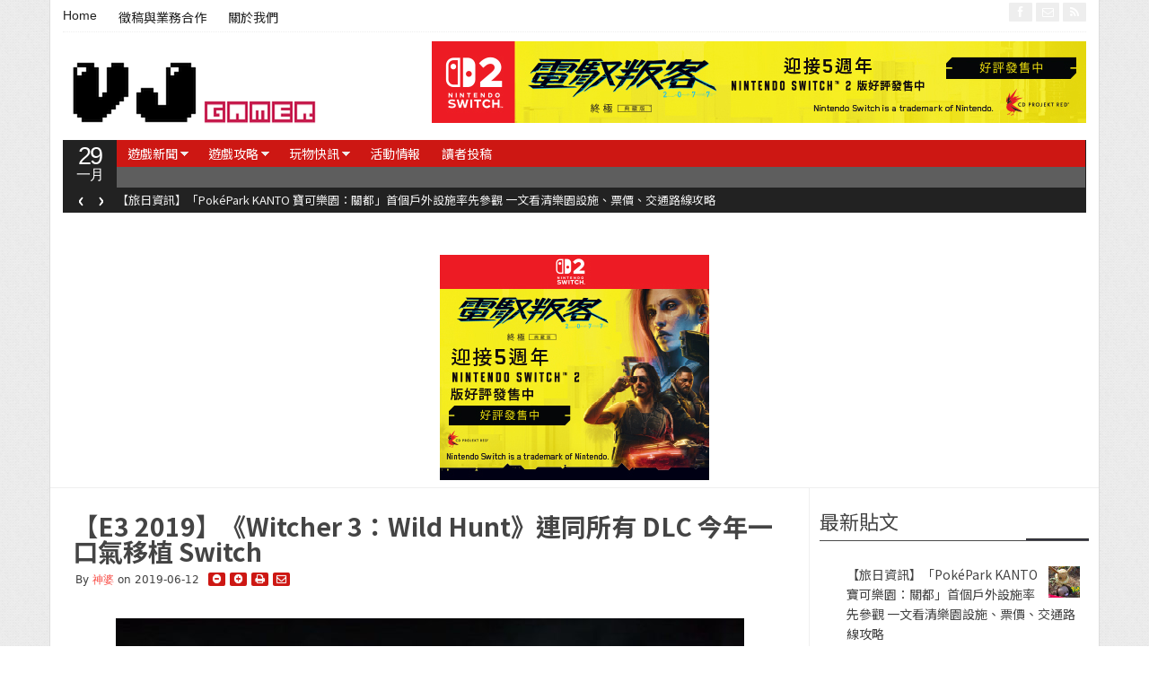

--- FILE ---
content_type: text/html; charset=UTF-8
request_url: https://www.vjgamer.com.hk/articles/2019/06/12/56168/e32019-witcher3-wild-hunt
body_size: 20819
content:
<!DOCTYPE html>
<!--[if IE 7]>
<html class="ie ie7"  xmlns:fb="//www.facebook.com/2008/fbml"  xmlns:og="//ogp.me/ns#" lang="zh-TW">
<![endif]-->
<!--[if IE 8]>
<html class="ie ie8"  xmlns:fb="//www.facebook.com/2008/fbml"  xmlns:og="//ogp.me/ns#" lang="zh-TW">
<![endif]-->
<!--[if !(IE 7) | !(IE 8)  ]><!-->
<html  xmlns:fb="//www.facebook.com/2008/fbml"  xmlns:og="//ogp.me/ns#" lang="zh-TW">
<!--<![endif]-->
<head>

<!--20230811 START-->
<script async src="//pagead2.googlesyndication.com/pagead/js/adsbygoogle.js?client=ca-pub-6578273584449400" crossorigin="anonymous"></script>
<!--20230811 END-->

<meta charset="UTF-8" />
<meta name="viewport" content="width=device-width, initial-scale=1.0, minimum-scale=1.0">

<title>【E3 2019】《Witcher 3：Wild Hunt》連同所有 DLC 今年一口氣移植 Switch &#124; VJGamer</title>

<link rel="profile" href="//gmpg.org/xfn/11" />
<link rel="pingback" href="//www.vjgamer.com.hk/xmlrpc.php" />


<meta name='robots' content='max-image-preview:large' />
<link rel='dns-prefetch' href='//www.vjgamer.com.hk' />
<link rel="alternate" type="application/rss+xml" title="訂閱《VJGamer》&raquo; 資訊提供" href="//www.vjgamer.com.hk/feed" />
<link rel="alternate" title="oEmbed (JSON)" type="application/json+oembed" href="//www.vjgamer.com.hk/wp-json/oembed/1.0/embed?url=https%3A%2F%2Fwww.vjgamer.com.hk%2Farticles%2F2019%2F06%2F12%2F56168%2Fe32019-witcher3-wild-hunt" />
<link rel="alternate" title="oEmbed (XML)" type="text/xml+oembed" href="//www.vjgamer.com.hk/wp-json/oembed/1.0/embed?url=https%3A%2F%2Fwww.vjgamer.com.hk%2Farticles%2F2019%2F06%2F12%2F56168%2Fe32019-witcher3-wild-hunt&#038;format=xml" />
<meta property="og:title" content="【E3 2019】《Witcher 3：Wild Hunt》連同所有 DLC 今年一口氣移植 Switch"/>
<meta property="og:type" content="article"/>
<meta property="og:url" content="//www.vjgamer.com.hk/articles/2019/06/12/56168/e32019-witcher3-wild-hunt"/>
<meta property="og:site_name" content="VJGamer"/>
<meta property="og:image" content="//www.vjgamer.com.hk/wp-content/uploads/2019/06/12/56168/witcher3covswit.jpg"/>

<style id='wp-img-auto-sizes-contain-inline-css' type='text/css'>
img:is([sizes=auto i],[sizes^="auto," i]){contain-intrinsic-size:3000px 1500px}
/*# sourceURL=wp-img-auto-sizes-contain-inline-css */
</style>
<style id='wp-block-library-inline-css' type='text/css'>
:root{--wp-block-synced-color:#7a00df;--wp-block-synced-color--rgb:122,0,223;--wp-bound-block-color:var(--wp-block-synced-color);--wp-editor-canvas-background:#ddd;--wp-admin-theme-color:#007cba;--wp-admin-theme-color--rgb:0,124,186;--wp-admin-theme-color-darker-10:#006ba1;--wp-admin-theme-color-darker-10--rgb:0,107,160.5;--wp-admin-theme-color-darker-20:#005a87;--wp-admin-theme-color-darker-20--rgb:0,90,135;--wp-admin-border-width-focus:2px}@media (min-resolution:192dpi){:root{--wp-admin-border-width-focus:1.5px}}.wp-element-button{cursor:pointer}:root .has-very-light-gray-background-color{background-color:#eee}:root .has-very-dark-gray-background-color{background-color:#313131}:root .has-very-light-gray-color{color:#eee}:root .has-very-dark-gray-color{color:#313131}:root .has-vivid-green-cyan-to-vivid-cyan-blue-gradient-background{background:linear-gradient(135deg,#00d084,#0693e3)}:root .has-purple-crush-gradient-background{background:linear-gradient(135deg,#34e2e4,#4721fb 50%,#ab1dfe)}:root .has-hazy-dawn-gradient-background{background:linear-gradient(135deg,#faaca8,#dad0ec)}:root .has-subdued-olive-gradient-background{background:linear-gradient(135deg,#fafae1,#67a671)}:root .has-atomic-cream-gradient-background{background:linear-gradient(135deg,#fdd79a,#004a59)}:root .has-nightshade-gradient-background{background:linear-gradient(135deg,#330968,#31cdcf)}:root .has-midnight-gradient-background{background:linear-gradient(135deg,#020381,#2874fc)}:root{--wp--preset--font-size--normal:16px;--wp--preset--font-size--huge:42px}.has-regular-font-size{font-size:1em}.has-larger-font-size{font-size:2.625em}.has-normal-font-size{font-size:var(--wp--preset--font-size--normal)}.has-huge-font-size{font-size:var(--wp--preset--font-size--huge)}.has-text-align-center{text-align:center}.has-text-align-left{text-align:left}.has-text-align-right{text-align:right}.has-fit-text{white-space:nowrap!important}#end-resizable-editor-section{display:none}.aligncenter{clear:both}.items-justified-left{justify-content:flex-start}.items-justified-center{justify-content:center}.items-justified-right{justify-content:flex-end}.items-justified-space-between{justify-content:space-between}.screen-reader-text{border:0;clip-path:inset(50%);height:1px;margin:-1px;overflow:hidden;padding:0;position:absolute;width:1px;word-wrap:normal!important}.screen-reader-text:focus{background-color:#ddd;clip-path:none;color:#444;display:block;font-size:1em;height:auto;left:5px;line-height:normal;padding:15px 23px 14px;text-decoration:none;top:5px;width:auto;z-index:100000}html :where(.has-border-color){border-style:solid}html :where([style*=border-top-color]){border-top-style:solid}html :where([style*=border-right-color]){border-right-style:solid}html :where([style*=border-bottom-color]){border-bottom-style:solid}html :where([style*=border-left-color]){border-left-style:solid}html :where([style*=border-width]){border-style:solid}html :where([style*=border-top-width]){border-top-style:solid}html :where([style*=border-right-width]){border-right-style:solid}html :where([style*=border-bottom-width]){border-bottom-style:solid}html :where([style*=border-left-width]){border-left-style:solid}html :where(img[class*=wp-image-]){height:auto;max-width:100%}:where(figure){margin:0 0 1em}html :where(.is-position-sticky){--wp-admin--admin-bar--position-offset:var(--wp-admin--admin-bar--height,0px)}@media screen and (max-width:600px){html :where(.is-position-sticky){--wp-admin--admin-bar--position-offset:0px}}

/*# sourceURL=wp-block-library-inline-css */
</style><style id='global-styles-inline-css' type='text/css'>
:root{--wp--preset--aspect-ratio--square: 1;--wp--preset--aspect-ratio--4-3: 4/3;--wp--preset--aspect-ratio--3-4: 3/4;--wp--preset--aspect-ratio--3-2: 3/2;--wp--preset--aspect-ratio--2-3: 2/3;--wp--preset--aspect-ratio--16-9: 16/9;--wp--preset--aspect-ratio--9-16: 9/16;--wp--preset--color--black: #000000;--wp--preset--color--cyan-bluish-gray: #abb8c3;--wp--preset--color--white: #ffffff;--wp--preset--color--pale-pink: #f78da7;--wp--preset--color--vivid-red: #cf2e2e;--wp--preset--color--luminous-vivid-orange: #ff6900;--wp--preset--color--luminous-vivid-amber: #fcb900;--wp--preset--color--light-green-cyan: #7bdcb5;--wp--preset--color--vivid-green-cyan: #00d084;--wp--preset--color--pale-cyan-blue: #8ed1fc;--wp--preset--color--vivid-cyan-blue: #0693e3;--wp--preset--color--vivid-purple: #9b51e0;--wp--preset--gradient--vivid-cyan-blue-to-vivid-purple: linear-gradient(135deg,rgb(6,147,227) 0%,rgb(155,81,224) 100%);--wp--preset--gradient--light-green-cyan-to-vivid-green-cyan: linear-gradient(135deg,rgb(122,220,180) 0%,rgb(0,208,130) 100%);--wp--preset--gradient--luminous-vivid-amber-to-luminous-vivid-orange: linear-gradient(135deg,rgb(252,185,0) 0%,rgb(255,105,0) 100%);--wp--preset--gradient--luminous-vivid-orange-to-vivid-red: linear-gradient(135deg,rgb(255,105,0) 0%,rgb(207,46,46) 100%);--wp--preset--gradient--very-light-gray-to-cyan-bluish-gray: linear-gradient(135deg,rgb(238,238,238) 0%,rgb(169,184,195) 100%);--wp--preset--gradient--cool-to-warm-spectrum: linear-gradient(135deg,rgb(74,234,220) 0%,rgb(151,120,209) 20%,rgb(207,42,186) 40%,rgb(238,44,130) 60%,rgb(251,105,98) 80%,rgb(254,248,76) 100%);--wp--preset--gradient--blush-light-purple: linear-gradient(135deg,rgb(255,206,236) 0%,rgb(152,150,240) 100%);--wp--preset--gradient--blush-bordeaux: linear-gradient(135deg,rgb(254,205,165) 0%,rgb(254,45,45) 50%,rgb(107,0,62) 100%);--wp--preset--gradient--luminous-dusk: linear-gradient(135deg,rgb(255,203,112) 0%,rgb(199,81,192) 50%,rgb(65,88,208) 100%);--wp--preset--gradient--pale-ocean: linear-gradient(135deg,rgb(255,245,203) 0%,rgb(182,227,212) 50%,rgb(51,167,181) 100%);--wp--preset--gradient--electric-grass: linear-gradient(135deg,rgb(202,248,128) 0%,rgb(113,206,126) 100%);--wp--preset--gradient--midnight: linear-gradient(135deg,rgb(2,3,129) 0%,rgb(40,116,252) 100%);--wp--preset--font-size--small: 13px;--wp--preset--font-size--medium: 20px;--wp--preset--font-size--large: 36px;--wp--preset--font-size--x-large: 42px;--wp--preset--spacing--20: 0.44rem;--wp--preset--spacing--30: 0.67rem;--wp--preset--spacing--40: 1rem;--wp--preset--spacing--50: 1.5rem;--wp--preset--spacing--60: 2.25rem;--wp--preset--spacing--70: 3.38rem;--wp--preset--spacing--80: 5.06rem;--wp--preset--shadow--natural: 6px 6px 9px rgba(0, 0, 0, 0.2);--wp--preset--shadow--deep: 12px 12px 50px rgba(0, 0, 0, 0.4);--wp--preset--shadow--sharp: 6px 6px 0px rgba(0, 0, 0, 0.2);--wp--preset--shadow--outlined: 6px 6px 0px -3px rgb(255, 255, 255), 6px 6px rgb(0, 0, 0);--wp--preset--shadow--crisp: 6px 6px 0px rgb(0, 0, 0);}:where(.is-layout-flex){gap: 0.5em;}:where(.is-layout-grid){gap: 0.5em;}body .is-layout-flex{display: flex;}.is-layout-flex{flex-wrap: wrap;align-items: center;}.is-layout-flex > :is(*, div){margin: 0;}body .is-layout-grid{display: grid;}.is-layout-grid > :is(*, div){margin: 0;}:where(.wp-block-columns.is-layout-flex){gap: 2em;}:where(.wp-block-columns.is-layout-grid){gap: 2em;}:where(.wp-block-post-template.is-layout-flex){gap: 1.25em;}:where(.wp-block-post-template.is-layout-grid){gap: 1.25em;}.has-black-color{color: var(--wp--preset--color--black) !important;}.has-cyan-bluish-gray-color{color: var(--wp--preset--color--cyan-bluish-gray) !important;}.has-white-color{color: var(--wp--preset--color--white) !important;}.has-pale-pink-color{color: var(--wp--preset--color--pale-pink) !important;}.has-vivid-red-color{color: var(--wp--preset--color--vivid-red) !important;}.has-luminous-vivid-orange-color{color: var(--wp--preset--color--luminous-vivid-orange) !important;}.has-luminous-vivid-amber-color{color: var(--wp--preset--color--luminous-vivid-amber) !important;}.has-light-green-cyan-color{color: var(--wp--preset--color--light-green-cyan) !important;}.has-vivid-green-cyan-color{color: var(--wp--preset--color--vivid-green-cyan) !important;}.has-pale-cyan-blue-color{color: var(--wp--preset--color--pale-cyan-blue) !important;}.has-vivid-cyan-blue-color{color: var(--wp--preset--color--vivid-cyan-blue) !important;}.has-vivid-purple-color{color: var(--wp--preset--color--vivid-purple) !important;}.has-black-background-color{background-color: var(--wp--preset--color--black) !important;}.has-cyan-bluish-gray-background-color{background-color: var(--wp--preset--color--cyan-bluish-gray) !important;}.has-white-background-color{background-color: var(--wp--preset--color--white) !important;}.has-pale-pink-background-color{background-color: var(--wp--preset--color--pale-pink) !important;}.has-vivid-red-background-color{background-color: var(--wp--preset--color--vivid-red) !important;}.has-luminous-vivid-orange-background-color{background-color: var(--wp--preset--color--luminous-vivid-orange) !important;}.has-luminous-vivid-amber-background-color{background-color: var(--wp--preset--color--luminous-vivid-amber) !important;}.has-light-green-cyan-background-color{background-color: var(--wp--preset--color--light-green-cyan) !important;}.has-vivid-green-cyan-background-color{background-color: var(--wp--preset--color--vivid-green-cyan) !important;}.has-pale-cyan-blue-background-color{background-color: var(--wp--preset--color--pale-cyan-blue) !important;}.has-vivid-cyan-blue-background-color{background-color: var(--wp--preset--color--vivid-cyan-blue) !important;}.has-vivid-purple-background-color{background-color: var(--wp--preset--color--vivid-purple) !important;}.has-black-border-color{border-color: var(--wp--preset--color--black) !important;}.has-cyan-bluish-gray-border-color{border-color: var(--wp--preset--color--cyan-bluish-gray) !important;}.has-white-border-color{border-color: var(--wp--preset--color--white) !important;}.has-pale-pink-border-color{border-color: var(--wp--preset--color--pale-pink) !important;}.has-vivid-red-border-color{border-color: var(--wp--preset--color--vivid-red) !important;}.has-luminous-vivid-orange-border-color{border-color: var(--wp--preset--color--luminous-vivid-orange) !important;}.has-luminous-vivid-amber-border-color{border-color: var(--wp--preset--color--luminous-vivid-amber) !important;}.has-light-green-cyan-border-color{border-color: var(--wp--preset--color--light-green-cyan) !important;}.has-vivid-green-cyan-border-color{border-color: var(--wp--preset--color--vivid-green-cyan) !important;}.has-pale-cyan-blue-border-color{border-color: var(--wp--preset--color--pale-cyan-blue) !important;}.has-vivid-cyan-blue-border-color{border-color: var(--wp--preset--color--vivid-cyan-blue) !important;}.has-vivid-purple-border-color{border-color: var(--wp--preset--color--vivid-purple) !important;}.has-vivid-cyan-blue-to-vivid-purple-gradient-background{background: var(--wp--preset--gradient--vivid-cyan-blue-to-vivid-purple) !important;}.has-light-green-cyan-to-vivid-green-cyan-gradient-background{background: var(--wp--preset--gradient--light-green-cyan-to-vivid-green-cyan) !important;}.has-luminous-vivid-amber-to-luminous-vivid-orange-gradient-background{background: var(--wp--preset--gradient--luminous-vivid-amber-to-luminous-vivid-orange) !important;}.has-luminous-vivid-orange-to-vivid-red-gradient-background{background: var(--wp--preset--gradient--luminous-vivid-orange-to-vivid-red) !important;}.has-very-light-gray-to-cyan-bluish-gray-gradient-background{background: var(--wp--preset--gradient--very-light-gray-to-cyan-bluish-gray) !important;}.has-cool-to-warm-spectrum-gradient-background{background: var(--wp--preset--gradient--cool-to-warm-spectrum) !important;}.has-blush-light-purple-gradient-background{background: var(--wp--preset--gradient--blush-light-purple) !important;}.has-blush-bordeaux-gradient-background{background: var(--wp--preset--gradient--blush-bordeaux) !important;}.has-luminous-dusk-gradient-background{background: var(--wp--preset--gradient--luminous-dusk) !important;}.has-pale-ocean-gradient-background{background: var(--wp--preset--gradient--pale-ocean) !important;}.has-electric-grass-gradient-background{background: var(--wp--preset--gradient--electric-grass) !important;}.has-midnight-gradient-background{background: var(--wp--preset--gradient--midnight) !important;}.has-small-font-size{font-size: var(--wp--preset--font-size--small) !important;}.has-medium-font-size{font-size: var(--wp--preset--font-size--medium) !important;}.has-large-font-size{font-size: var(--wp--preset--font-size--large) !important;}.has-x-large-font-size{font-size: var(--wp--preset--font-size--x-large) !important;}
/*# sourceURL=global-styles-inline-css */
</style>

<style id='classic-theme-styles-inline-css' type='text/css'>
/*! This file is auto-generated */
.wp-block-button__link{color:#fff;background-color:#32373c;border-radius:9999px;box-shadow:none;text-decoration:none;padding:calc(.667em + 2px) calc(1.333em + 2px);font-size:1.125em}.wp-block-file__button{background:#32373c;color:#fff;text-decoration:none}
/*# sourceURL=/wp-includes/css/classic-themes.min.css */
</style>
<link rel='stylesheet' id='gabfire-widget-css-css' href='//www.vjgamer.com.hk/wp-content/plugins/gabfire-widget-pack/css/style.css?ver=6.9' type='text/css' media='all' />
<link rel='stylesheet' id='ppress-frontend-css' href='//www.vjgamer.com.hk/wp-content/plugins/wp-user-avatar/assets/css/frontend.min.css?ver=4.16.9' type='text/css' media='all' />
<link rel='stylesheet' id='ppress-flatpickr-css' href='//www.vjgamer.com.hk/wp-content/plugins/wp-user-avatar/assets/flatpickr/flatpickr.min.css?ver=4.16.9' type='text/css' media='all' />
<link rel='stylesheet' id='ppress-select2-css' href='//www.vjgamer.com.hk/wp-content/plugins/wp-user-avatar/assets/select2/select2.min.css?ver=6.9' type='text/css' media='all' />
<link rel='stylesheet' id='fancybox-css' href='//www.vjgamer.com.hk/wp-content/plugins/easy-fancybox/fancybox/1.5.4/jquery.fancybox.min.css?ver=6.9' type='text/css' media='screen' />
<style id='fancybox-inline-css' type='text/css'>
#fancybox-outer{background:#ffffff}#fancybox-content{background:#ffffff;border-color:#ffffff;color:#000000;}#fancybox-title,#fancybox-title-float-main{color:#fff}
/*# sourceURL=fancybox-inline-css */
</style>
<link rel='stylesheet' id='tablepress-default-css' href='//www.vjgamer.com.hk/wp-content/plugins/tablepress/css/build/default.css?ver=3.2.6' type='text/css' media='all' />
<link rel='stylesheet' id='bootstrap-css' href='//www.vjgamer.com.hk/wp-content/themes/vjgamer/framework/bootstrap/css/bootstrap.min.css?ver=6.9' type='text/css' media='all' />
<link rel='stylesheet' id='bootstrap-responsive-css' href='//www.vjgamer.com.hk/wp-content/themes/vjgamer/framework/bootstrap/css/bootstrap-responsive.min.css?ver=6.9' type='text/css' media='all' />
<link rel='stylesheet' id='font-awesome-css' href='//www.vjgamer.com.hk/wp-content/themes/vjgamer/framework/font-awesome/css/font-awesome.min.css?ver=6.9' type='text/css' media='all' />
<link rel='stylesheet' id='gabfire-style-css' href='//www.vjgamer.com.hk/wp-content/themes/vjgamer/style.css?ver=6.9' type='text/css' media='all' />
<script type="text/javascript" src="//www.vjgamer.com.hk/wp-includes/js/jquery/jquery.min.js?ver=3.7.1" id="jquery-core-js"></script>
<script type="text/javascript" src="//www.vjgamer.com.hk/wp-includes/js/jquery/jquery-migrate.min.js?ver=3.4.1" id="jquery-migrate-js"></script>
<script type="text/javascript" src="//www.vjgamer.com.hk/wp-content/plugins/wp-user-avatar/assets/flatpickr/flatpickr.min.js?ver=4.16.9" id="ppress-flatpickr-js"></script>
<script type="text/javascript" src="//www.vjgamer.com.hk/wp-content/plugins/wp-user-avatar/assets/select2/select2.min.js?ver=4.16.9" id="ppress-select2-js"></script>
<script type="text/javascript" src="//www.vjgamer.com.hk/wp-content/themes/vjgamer/inc/js/jquery.cycle2.min.js?ver=6.9" id="cycle2-js"></script>
<script type="text/javascript" src="//www.vjgamer.com.hk/wp-content/themes/vjgamer/inc/js/jquery.easing.min.js?ver=6.9" id="easing-js"></script>
<script type="text/javascript" src="//www.vjgamer.com.hk/wp-content/themes/vjgamer/inc/js/jquery.contentcarousel.js?ver=6.9" id="contentcarousel-js"></script>
<script type="text/javascript" src="//www.vjgamer.com.hk/wp-content/themes/vjgamer/framework/bootstrap/js/bootstrap.min.js?ver=6.9" id="bootstrap-js"></script>
<script type="text/javascript" src="//www.vjgamer.com.hk/wp-content/themes/vjgamer/inc/js/flowplayer/flowplayer.min.js?ver=6.9" id="flowplayer-js"></script>
<script type="text/javascript" src="//www.vjgamer.com.hk/wp-content/themes/vjgamer/inc/js/responsive-menu.js?ver=6.9" id="responsive-menu-js"></script>
<script type="text/javascript" src="//www.vjgamer.com.hk/wp-content/themes/vjgamer/inc/js/jquery.tools.min.js?ver=6.9" id="jquerytools-js"></script>
<link rel="//api.w.org/" href="//www.vjgamer.com.hk/wp-json/" /><link rel="alternate" title="JSON" type="application/json" href="//www.vjgamer.com.hk/wp-json/wp/v2/posts/56168" /><link rel="EditURI" type="application/rsd+xml" title="RSD" href="//www.vjgamer.com.hk/xmlrpc.php?rsd" />
<meta name="generator" content="WordPress 6.9" />
<link rel='shortlink' href='//www.vjgamer.com.hk/?p=56168' />

		<!-- GA Google Analytics @ //m0n.co/ga -->
		<script async src="//www.googletagmanager.com/gtag/js?id=G-FT3J5M4S6G"></script>
		<script>
			window.dataLayer = window.dataLayer || [];
			function gtag(){dataLayer.push(arguments);}
			gtag('js', new Date());
			gtag('config', 'G-FT3J5M4S6G');
		</script>

	<script async src="//pagead2.googlesyndication.com/pagead/js/adsbygoogle.js?client=ca-pub-4862159927394419"></script>
<link rel="shortcut icon" href="//www.vjgamer.com.hk/wp-content/uploads/2016/03/favicon.png"/>
	<script type='text/javascript'>
	<!--	
	(function($){
		$.fn.jfontsize = function(opcoes) {
			var $this=$(this);
			var defaults = {
				btnMinusClasseId: '.fontSizeMinus',
				btnPlusClasseId: '.fontSizePlus',
				btnMinusMaxHits: 5,
				btnPlusMaxHits: 5,
				sizeChange: 1
			};

			if(($.isArray(opcoes))||(!opcoes)){
				opcoes = $.extend(defaults, opcoes);
			} else {
				defaults.sizeChange = opcoes;
				opcoes = defaults;
			}

			var limite=new Array();
			var fontsize_padrao=new Array();

			$(this).each(function(i){
				limite[i]=0;
				fontsize_padrao[i];
			})

			$('.fontSizeMinus, .fontSizePlus').removeAttr('href');
			$('.fontSizeMinus, .fontSizePlus').css('cursor', 'pointer');

			/* A- */
			$('.fontSizeMinus').click(function(){
				$this.each(function(i){
					if (limite[i]>(-(opcoes.btnMinusMaxHits))){
						fontsize_padrao[i]=$(this).css('font-size');
						fontsize_padrao[i]=fontsize_padrao[i].replace('px', '');
						fontsize=$(this).css('font-size');
						fontsize=parseInt(fontsize.replace('px', ''));
						fontsize=fontsize-(opcoes.sizeChange);
						fontsize_padrao[i]=fontsize_padrao[i]-(limite[i]*opcoes.sizeChange);
						limite[i]--;
						$(this).css('font-size', fontsize+'px');
					}
				})
			})

			/* A+ */
			$('.fontSizePlus').click(function(){
				$this.each(function(i){
					if (limite[i]<opcoes.btnPlusMaxHits){
						fontsize_padrao[i]=$(this).css('font-size');
						fontsize_padrao[i]=fontsize_padrao[i].replace('px', '');
						fontsize=$(this).css('font-size');
						fontsize=parseInt(fontsize.replace('px', ''));
						fontsize=fontsize+opcoes.sizeChange;
						fontsize_padrao[i]=fontsize_padrao[i]-(limite[i]*opcoes.sizeChange);
						limite[i]++;
						$(this).css('font-size', fontsize+'px');
					}
				})
			})
		};
	})(jQuery);	
	(function($) {
		$.noConflict();
		$(document).ready(function() {
			$(".children").parent("li").addClass("has-child-menu");
			$(".sub-menu").parent("li").addClass("has-child-menu");
			$(".drop").parent("li").addClass("has-child-menu");
			
			$('.fadeimage').hover(
				function() {$(this).stop().animate({ opacity: 0.5 }, 800);},
				function() {$(this).stop().animate({ opacity: 1.0 }, 800);}
			);
			
			$('.mastheadnav li ul,.mainnav li ul,.secondnav li ul').hide().removeClass('fallback');
			$('.mastheadnav > li,.mainnav > li,.secondnav > li').hover(
				function () {
					$('ul', this).stop().slideDown(250);
				},
				function () {
					$('ul', this).stop().slideUp(250);
				}
			);			
						
			$('#tabs-left').tab();
			$('#tabs > li > a').hover( function(){$(this).tab('show');});
			$("ul.tabs").tabs("div.panes > div");
			$("ul.sc_tabs").tabs("div.sc_tabs-content > div");
			
			$('.entry p').jfontsize();
			
			
				$('#bootstartCarousel').carousel({
				interval: 10000,
				pause : 'hover'
				});
							
			$('.mediagallery').contentcarousel({
				// speed for the sliding animation
				sliderSpeed     : 500,
				// easing for the sliding animation
				sliderEasing    : 'easeOutExpo',
				// speed for the item animation (open / close)
				itemSpeed       : 500,
				// easing for the item animation (open / close)
				itemEasing      : 'easeOutExpo',
				// number of items to scroll at a time
				scroll          : 1
			});	
						
			$('a[href=#top]').click(function(){	$('html, body').animate({scrollTop:0}, 'slow');	return false; });		
			// Responsive Menu (TinyNav)
			$(".menu").tinyNav({
				active: 'current_page_item', // Set the "active" class for default menu
				label: ''
			});
			$(".tinynav").selectbox();
			$('.tooltip-link').tooltip({ placement: 'right'});

		});
	})(jQuery);
	// -->
	</script>
	
<link rel='canonical' href='https://www.vjgamer.com.hk/articles/2019/06/12/56168' />
<style type="text/css" id="custom-background-css">
body.custom-background { background-color: #ffffff; }
</style>
	<link rel="icon" href="//www.vjgamer.com.hk/wp-content/uploads/2023/08/26/cropped-302045539_485339556938324_5578742507154914492_n-32x32.png" sizes="32x32" />
<link rel="icon" href="//www.vjgamer.com.hk/wp-content/uploads/2023/08/26/cropped-302045539_485339556938324_5578742507154914492_n-192x192.png" sizes="192x192" />
<link rel="apple-touch-icon" href="//www.vjgamer.com.hk/wp-content/uploads/2023/08/26/cropped-302045539_485339556938324_5578742507154914492_n-180x180.png" />
<meta name="msapplication-TileImage" content="//www.vjgamer.com.hk/wp-content/uploads/2023/08/26/cropped-302045539_485339556938324_5578742507154914492_n-270x270.png" />
		<style type="text/css" id="wp-custom-css">
			.post-lead h1{
	font-size:28px;
}

@media (max-width: 589px){
.post-lead h1 {
    font-size: 24px;
    line-height: 26px;
 }
 nav.masthead-navigation{
		display: none;
	}
}

.post-container{
	padding-top:8px;
}

.archive article{
	border-bottom: none;
	margin-bottom: 8px;
}

p.archive_postmeta{
	margin-bottom: 4px;
}

.pagetools{
	display: none;
}

aside#sidebar.sidebar{
padding-top: 25px;
}

@media (max-width: 589px){
	.post-container{
		margin: 0 12px;
	}
	
}


@media (max-width: 589px){
	.archive .posttitle{
		margin-bottom: 4px;
	}

	.archive article{
		margin-bottom: 28px;
	}
}

div[class^="af_space_"]{
line-height: 0;
}

.widget{
	margin-bottom: 8px;	
}

section#gabfire_authorbadge-2 h3.widget-innertitle{
	display: none;
}

ul.tab_titles{
	display:none;
}

.tab_titles li.gab_firsttab{
	display:none;
}

.tab_titles li.gab_secondtab{
	display:none;
}

.tab_titles li.gab_thirdtab{
	display:none;
}

#light_colorscheme .panes div{
	border: none !important;
}

#tab-1>ul>li>span.block{
	display:none;
}		</style>
		
<!--[if IE 7]>
  <![endif]-->

<!-- HTML5 shim, for IE6-8 support of HTML5 elements -->
<!--[if lt IE 9]>
	<script src="//html5shiv.googlecode.com/svn/trunk/html5.js"></script>
<![endif]-->

<link rel='stylesheet' id='mega-ad-ionicons-css' href='//www.vjgamer.com.hk/wp-content/plugins/vj-mega/assets/css/ionicons.min.css?ver=2.0.1' type='text/css' media='all' />
<link rel='stylesheet' id='mega-ad-css' href='//www.vjgamer.com.hk/wp-content/plugins/vj-mega/assets/css/style.css?ver=1.0.0' type='text/css' media='all' />
<link rel='stylesheet' id='font-awesome-ie7-css' href='//www.vjgamer.com.hk/wp-content/themes/vjgamer/framework/font-awesome/css/font-awesome-ie7.min.css?ver=6.9' type='text/css' media='all' />
</head>

<body class="wp-singular post-template-default single single-post postid-56168 single-format-standard custom-background wp-theme-vjgamer">

<div class="pagetools">
				<a class="pagetool_item tooltip-link" href="//www.vjgamer.com.hk/articles/2019/06/11/57067/60233-donut-shop-opening-review" title="Prev post: 【玩物評測】LEGO CITY驚喜冬甩店 開箱"><i class="icon-arrow-left"></i></a>
					<a class="pagetool_item tooltip-link" href="//www.vjgamer.com.hk/articles/2019/06/12/56173/e32019-zelda-breath-2nd" title="Next post: 【E3 2019】Switch 平台《薩爾達傳說：曠野之息》續篇現正開發中！"><i class="icon-arrow-right"></i></a>
		
		<a class="pagetool_item tooltip-link" href="//www.vjgamer.com.hk" title="Go to homepage"><i class="icon-home"></i></a>	</div>


<div class="container">
		<div class="row">
			<div class="span12">
				<div class="sitebody">
					<header class="site-header">

						<div class="masthead">
						
							<nav class="masthead-navigation">
								<ul class="mastheadnav menu">
									
									<li ><a href="//www.vjgamer.com.hk/" title="">Home</a></li>
				
									<li id="menu-item-4696" class="menu-item menu-item-type-post_type menu-item-object-page menu-item-4696"><a href="//www.vjgamer.com.hk/%e5%be%b5%e7%a8%bf%e8%88%87%e6%a5%ad%e5%8b%99%e5%90%88%e4%bd%9c">徵稿與業務合作</a></li>
<li id="menu-item-4692" class="menu-item menu-item-type-post_type menu-item-object-page menu-item-4692"><a href="//www.vjgamer.com.hk/%e9%97%9c%e6%96%bc%e6%88%91%e5%80%91">關於我們</a></li>
									
								</ul>
							</nav>
							
							<div class="social_header pull-right">
																			<a href="//www.facebook.com/VJGamer" title="Facebook" rel="nofollow">
											<i class="icon-facebook pull-left"></i>
										</a>
									
									
									
									
																		
																		
									
																			<a href="/cdn-cgi/l/email-protection#ed84838b82ad9b87808889848cc38e8280c38586" title="Email" rel="nofollow">
											<i class="icon-envelope-alt pull-left"></i>
										</a>
																				

									<a href="//www.vjgamer.com.hk/feed" title="Site feed" rel="nofollow">
										<i class="icon-rss pull-left"></i>
									</a>
							</div><!-- social_header-->								
							<div class="clearfix"></div>
						</div><!-- /masthead -->					
					
						<div class="header_2ndrow">
							<div class="sitelogo pull-left" style="padding:15px 0px 15px 0px;">	
																	<h1>
										<a href="//www.vjgamer.com.hk/" title="">
											<img src="//www.vjgamer.com.hk/wp-content/uploads/2016/04/螢幕快照-2016-04-06-上午2.49.54-2.png" alt="VJGamer" title="VJGamer"/>
										</a>
									</h1>
															</div><!-- .logo -->					

							<div class="pull-right headerbanner" style="margin-top:0px"><a href="//www.cyberpunk.net/us/zh-tw/" target="_blank"><img src="//www.vjgamer.com.hk/wp-content/uploads/2025/12/29/102552/CP2077729x91.jpg"></a></div>
							<div class="clearfix"></div>
						</div>
								
						<div class="nav_date pull-left">
							<script data-cfasync="false" src="/cdn-cgi/scripts/5c5dd728/cloudflare-static/email-decode.min.js"></script><script type="text/javascript">
								<!--
								var mydate=new Date()
								var day=mydate.getDay()
								var month=mydate.getMonth()
								var daym=mydate.getDate()
								if (daym<10)
								daym="0"+daym
								var montharray=new Array("一月","二月","三月","Apr","May","Jun","Jul","Aug","九月","十月","十一月","十二月")
								document.write("<span class='gabfire_day'>"+daym+"</span><span class='gabfire_month'>"+montharray[month]+"</span>")
								// -->
							</script>
						</div><!-- nav_date -->
						
						<nav class="main-navigation pull-left">
							<ul class="mainnav menu pull-right">
																
								<li id="menu-item-4294" class="menu-item menu-item-type-taxonomy menu-item-object-category current-post-ancestor current-menu-parent current-post-parent menu-item-has-children menu-item-4294"><a href="//www.vjgamer.com.hk/cat/gamenews">遊戲新聞</a>
<ul class="sub-menu">
	<li id="menu-item-18919" class="menu-item menu-item-type-taxonomy menu-item-object-category current-post-ancestor current-menu-parent current-post-parent menu-item-18919"><a href="//www.vjgamer.com.hk/cat/gamenews/nintendo">Nintendo</a></li>
	<li id="menu-item-4415" class="menu-item menu-item-type-taxonomy menu-item-object-category menu-item-4415"><a href="//www.vjgamer.com.hk/cat/gamenews/playstation">Playstation</a></li>
	<li id="menu-item-4417" class="menu-item menu-item-type-taxonomy menu-item-object-category menu-item-4417"><a href="//www.vjgamer.com.hk/cat/gamenews/xbox">Xbox</a></li>
	<li id="menu-item-4429" class="menu-item menu-item-type-taxonomy menu-item-object-category menu-item-4429"><a href="//www.vjgamer.com.hk/cat/gamenews/pc-%e9%9b%bb%e8%85%a6">PC 電腦</a></li>
	<li id="menu-item-4430" class="menu-item menu-item-type-taxonomy menu-item-object-category menu-item-4430"><a href="//www.vjgamer.com.hk/cat/gamenews/%e6%89%8b%e6%a9%9f%e9%81%8a%e6%88%b2">手機遊戲</a></li>
	<li id="menu-item-14900" class="menu-item menu-item-type-taxonomy menu-item-object-category menu-item-14900"><a href="//www.vjgamer.com.hk/cat/gamenews/vjgtest">編輯部評測</a></li>
</ul>
</li>
<li id="menu-item-4295" class="menu-item menu-item-type-taxonomy menu-item-object-category menu-item-has-children menu-item-4295"><a href="//www.vjgamer.com.hk/cat/%e9%81%8a%e6%88%b2%e6%94%bb%e7%95%a5">遊戲攻略</a>
<ul class="sub-menu">
	<li id="menu-item-91145" class="menu-item menu-item-type-taxonomy menu-item-object-category menu-item-91145"><a href="//www.vjgamer.com.hk/cat/%e9%81%8a%e6%88%b2%e6%94%bb%e7%95%a5/%e8%96%a9%e7%88%be%e9%81%94%e5%82%b3%e8%aa%aa%ef%bc%9a%e7%8e%8b%e5%9c%8b%e4%b9%8b%e6%b7%9a">薩爾達傳說：王國之淚</a></li>
	<li id="menu-item-76700" class="menu-item menu-item-type-taxonomy menu-item-object-category menu-item-76700"><a href="//www.vjgamer.com.hk/cat/%e9%81%8a%e6%88%b2%e6%94%bb%e7%95%a5/monster-hunter-rise-%e9%ad%94%e7%89%a9%e7%8d%b5%e4%ba%ba%e5%a0%80%e8%b5%b7">Monster Hunter Rise 魔物獵人堀起</a></li>
	<li id="menu-item-47750" class="menu-item menu-item-type-taxonomy menu-item-object-category menu-item-47750"><a href="//www.vjgamer.com.hk/cat/%e9%81%8a%e6%88%b2%e6%94%bb%e7%95%a5/judge-eyes%ef%bc%9a%e6%ad%bb%e7%a5%9e%e7%9a%84%e9%81%ba%e8%a8%80">JUDGE EYES：死神的遺言</a></li>
	<li id="menu-item-46022" class="menu-item menu-item-type-taxonomy menu-item-object-category menu-item-46022"><a href="//www.vjgamer.com.hk/cat/%e9%81%8a%e6%88%b2%e6%94%bb%e7%95%a5/%e7%a2%a7%e8%a1%80%e7%8b%82%e6%ae%ba-2-red-dead-redemption-2">碧血狂殺 2 Red Dead Redemption 2</a></li>
	<li id="menu-item-43706" class="menu-item menu-item-type-taxonomy menu-item-object-category menu-item-43706"><a href="//www.vjgamer.com.hk/cat/%e9%81%8a%e6%88%b2%e6%94%bb%e7%95%a5/strange-brigade-%e7%95%b0%e5%9c%8b%e6%8e%a2%e9%9a%aa%e9%9a%8a">Strange Brigade 異國探險隊</a></li>
	<li id="menu-item-41621" class="menu-item menu-item-type-taxonomy menu-item-object-category menu-item-41621"><a href="//www.vjgamer.com.hk/cat/%e9%81%8a%e6%88%b2%e6%94%bb%e7%95%a5/octotraveler">Octopath Traveler 八方旅人</a></li>
	<li id="menu-item-36947" class="menu-item menu-item-type-taxonomy menu-item-object-category menu-item-36947"><a href="//www.vjgamer.com.hk/cat/%e9%81%8a%e6%88%b2%e6%94%bb%e7%95%a5/snack-world-%e9%9b%b6%e9%a3%9f%e4%b8%96%e7%95%8c">Snack World 零食世界</a></li>
	<li id="menu-item-36500" class="menu-item menu-item-type-taxonomy menu-item-object-category menu-item-36500"><a href="//www.vjgamer.com.hk/cat/%e9%81%8a%e6%88%b2%e6%94%bb%e7%95%a5/monster-hunter-world">Monster Hunter World</a></li>
	<li id="menu-item-36499" class="menu-item menu-item-type-taxonomy menu-item-object-category menu-item-36499"><a href="//www.vjgamer.com.hk/cat/%e9%81%8a%e6%88%b2%e6%94%bb%e7%95%a5/ni-no-kuni-2-%e4%ba%8c%e4%b9%8b%e5%9c%8b-2">Ni No Kuni 2 二之國 2</a></li>
	<li id="menu-item-20369" class="menu-item menu-item-type-taxonomy menu-item-object-category menu-item-20369"><a href="//www.vjgamer.com.hk/cat/%e9%81%8a%e6%88%b2%e6%94%bb%e7%95%a5/%e8%96%a9%e7%88%be%e9%81%94%e5%82%b3%e8%aa%aa%ef%bc%9a%e8%8d%92%e9%87%8e%e4%b9%8b%e6%81%af">薩爾達傳說：荒野之息</a></li>
	<li id="menu-item-30001" class="menu-item menu-item-type-taxonomy menu-item-object-category menu-item-30001"><a href="//www.vjgamer.com.hk/cat/%e9%81%8a%e6%88%b2%e6%94%bb%e7%95%a5/%e5%88%ba%e5%ae%a2%e6%95%99%e6%a2%9d%ef%bc%9a%e8%b5%b7%e6%ba%90">刺客教條：起源</a></li>
	<li id="menu-item-6047" class="menu-item menu-item-type-taxonomy menu-item-object-category menu-item-6047"><a href="//www.vjgamer.com.hk/cat/%e9%81%8a%e6%88%b2%e6%94%bb%e7%95%a5/dark-soul-3-%e9%bb%91%e6%9a%97%e9%9d%88%e9%ad%82-3">Dark Soul 3 黑暗靈魂 3</a></li>
	<li id="menu-item-31236" class="menu-item menu-item-type-taxonomy menu-item-object-category menu-item-31236"><a href="//www.vjgamer.com.hk/cat/%e9%81%8a%e6%88%b2%e6%94%bb%e7%95%a5/%e4%ba%ba%e4%b8%ad%e4%b9%8b%e9%be%8d-%e6%a5%b52">人中之龍 極2</a></li>
	<li id="menu-item-5316" class="menu-item menu-item-type-taxonomy menu-item-object-category menu-item-5316"><a href="//www.vjgamer.com.hk/cat/%e9%81%8a%e6%88%b2%e6%94%bb%e7%95%a5/dead-or-alive-xtreme-3-%e5%92%b8%e6%bf%95%e6%8e%92%e7%90%83-3">Dead or Alive Xtreme 3 咸濕排球 3</a></li>
	<li id="menu-item-4423" class="menu-item menu-item-type-taxonomy menu-item-object-category menu-item-4423"><a href="//www.vjgamer.com.hk/cat/%e9%81%8a%e6%88%b2%e6%94%bb%e7%95%a5/farcryprimal-%e6%a5%b5%e5%9c%b0%e6%88%b0%e5%9a%8e%e9%87%8e%e8%a0%bb%e7%b4%80%e6%ba%90-%e9%81%8a%e6%88%b2%e6%94%bb%e7%95%a5">FarCry:Primal 極地戰嚎:野蠻紀源</a></li>
	<li id="menu-item-13536" class="menu-item menu-item-type-taxonomy menu-item-object-category menu-item-13536"><a href="//www.vjgamer.com.hk/cat/%e9%81%8a%e6%88%b2%e6%94%bb%e7%95%a5/%e2%88%9aletter-%e6%96%b9%e6%a0%b9%e6%9b%b8%e7%b0%a1">√Letter 方根書簡</a></li>
	<li id="menu-item-21560" class="menu-item menu-item-type-taxonomy menu-item-object-category menu-item-21560"><a href="//www.vjgamer.com.hk/cat/%e9%81%8a%e6%88%b2%e6%94%bb%e7%95%a5/nier%ef%bc%9aautomata">NieR：Automata</a></li>
	<li id="menu-item-4418" class="menu-item menu-item-type-taxonomy menu-item-object-category menu-item-4418"><a href="//www.vjgamer.com.hk/cat/%e9%81%8a%e6%88%b2%e6%94%bb%e7%95%a5/the-division-%e5%85%a8%e5%a2%83%e5%b0%81%e9%8e%96">The Division 全境封鎖</a></li>
	<li id="menu-item-9132" class="menu-item menu-item-type-taxonomy menu-item-object-category menu-item-9132"><a href="//www.vjgamer.com.hk/cat/%e9%81%8a%e6%88%b2%e6%94%bb%e7%95%a5/odin-sphere-leifdrasir-%e5%a5%a7%e4%b8%81%e9%a0%98%e5%9f%9f">Odin Sphere Leifdrasir 奧丁領域</a></li>
	<li id="menu-item-9151" class="menu-item menu-item-type-taxonomy menu-item-object-category menu-item-9151"><a href="//www.vjgamer.com.hk/cat/%e9%81%8a%e6%88%b2%e6%94%bb%e7%95%a5/overwatch-%e9%ac%a5%e9%99%a3%e7%89%b9%e6%94%bb">Overwatch 鬥陣特攻</a></li>
	<li id="menu-item-13537" class="menu-item menu-item-type-taxonomy menu-item-object-category menu-item-13537"><a href="//www.vjgamer.com.hk/cat/%e9%81%8a%e6%88%b2%e6%94%bb%e7%95%a5/pokemon-%e3%83%9d%e3%82%b1%e3%83%a2%e3%83%b3">Pokemon ポケモン</a></li>
	<li id="menu-item-19176" class="menu-item menu-item-type-taxonomy menu-item-object-category menu-item-19176"><a href="//www.vjgamer.com.hk/cat/%e9%81%8a%e6%88%b2%e6%94%bb%e7%95%a5/%e7%88%90%e7%9f%b3%e6%88%b0%e8%a8%98-hearthstone">爐石戰記 Hearthstone</a></li>
	<li id="menu-item-17183" class="menu-item menu-item-type-taxonomy menu-item-object-category menu-item-17183"><a href="//www.vjgamer.com.hk/cat/%e9%81%8a%e6%88%b2%e6%94%bb%e7%95%a5/%e8%81%96%e9%ac%a5%e5%a3%ab%e6%98%9f%e7%9f%a2%e5%b0%8f%e5%ae%87%e5%ae%99%e5%b9%bb%e6%83%b3%e5%82%b3">聖鬥士星矢小宇宙幻想傳</a></li>
</ul>
</li>
<li id="menu-item-4296" class="menu-item menu-item-type-taxonomy menu-item-object-category menu-item-has-children menu-item-4296"><a href="//www.vjgamer.com.hk/cat/%e7%8e%a9%e7%89%a9%e5%bf%ab%e8%a8%8a">玩物快訊</a>
<ul class="sub-menu">
	<li id="menu-item-61961" class="menu-item menu-item-type-taxonomy menu-item-object-category menu-item-61961"><a href="//www.vjgamer.com.hk/cat/%e7%8e%a9%e7%89%a9%e5%bf%ab%e8%a8%8a/%e7%a1%ac%e4%bb%b6%e9%80%b1%e9%82%8a">硬件週邊</a></li>
	<li id="menu-item-32288" class="menu-item menu-item-type-taxonomy menu-item-object-category menu-item-32288"><a href="//www.vjgamer.com.hk/cat/%e7%8e%a9%e7%89%a9%e5%bf%ab%e8%a8%8a/%e7%8e%a9%e7%89%a9%e8%a9%95%e6%b8%ac">玩樂資訊</a></li>
	<li id="menu-item-36505" class="menu-item menu-item-type-taxonomy menu-item-object-category menu-item-36505"><a href="//www.vjgamer.com.hk/cat/%e7%8e%a9%e7%89%a9%e5%bf%ab%e8%a8%8a/%e5%bd%b1%e8%a6%96%e5%8b%95%e6%bc%ab">影視動漫</a></li>
</ul>
</li>
<li id="menu-item-4298" class="menu-item menu-item-type-taxonomy menu-item-object-category menu-item-4298"><a href="//www.vjgamer.com.hk/cat/%e6%b4%bb%e5%8b%95%e6%83%85%e5%a0%b1">活動情報</a></li>
<li id="menu-item-5842" class="menu-item menu-item-type-taxonomy menu-item-object-category menu-item-5842"><a href="//www.vjgamer.com.hk/cat/%e8%ae%80%e8%80%85%e6%8a%95%e7%a8%bf">讀者投稿</a></li>
							</ul>
						</nav>

						<nav class="second-navigation menu pull-left">
							<ul class="secondnav pull-right">
															</ul>
						</nav>
						<div class="clearfix"></div>
						
						<section id="bootstartCarousel" class="carousel slide">
							  <div class="carousel-inner">
							  
								  
							  
								<div class="item active">
									<h2><a href="//www.vjgamer.com.hk/articles/2026/01/27/102695/pokepark-kanto" rel="bookmark" title="Permalink to 【旅日資訊】「PokéPark KANTO 寶可樂園：關都」首個戶外設施率先參觀 一文看清樂園設施、票價、交通路線攻略" >【旅日資訊】「PokéPark KANTO 寶可樂園：關都」首個戶外設施率先參觀 一文看清樂園設施、票價、交通路線攻略</a></h2>
								</div>
								
								  
							  
								<div class="item ">
									<h2><a href="//www.vjgamer.com.hk/articles/2026/01/23/102795/fable" rel="bookmark" title="Permalink to 【遊戲新聞】《Fable》定於今年秋冬推出・開放世界賦予玩家極大遊玩自由度" >【遊戲新聞】《Fable》定於今年秋冬推出・開放世界賦予玩家極大遊玩自由度</a></h2>
								</div>
								
								  
							  
								<div class="item ">
									<h2><a href="//www.vjgamer.com.hk/articles/2026/01/23/102791/100feet" rel="bookmark" title="Permalink to 【遊戲介紹】《百尺様》搞笑恐怖小品遊戲 逃離百尺女巨人的魔手年內上市" >【遊戲介紹】《百尺様》搞笑恐怖小品遊戲 逃離百尺女巨人的魔手年內上市</a></h2>
								</div>
								
								  
							  
								<div class="item ">
									<h2><a href="//www.vjgamer.com.hk/articles/2026/01/22/102782/p0-byte-sized-brilliance" rel="bookmark" title="Permalink to 【遊戲介紹】《P0: Byte-Sized Brilliance》異常調查速通恐怖遊戲 你只有十秒判斷當前層數是否安全" >【遊戲介紹】《P0: Byte-Sized Brilliance》異常調查速通恐怖遊戲 你只有十秒判斷當前層數是否安全</a></h2>
								</div>
								
								  
							  
								<div class="item ">
									<h2><a href="//www.vjgamer.com.hk/articles/2026/01/21/102775/shells-mmcccxxxiv" rel="bookmark" title="Permalink to 【遊戲介紹】《Shells MMCCCXXXIV》單人驚悚桌上遊戲 「危機一發」式玩法融合心理博弈與策略" >【遊戲介紹】《Shells MMCCCXXXIV》單人驚悚桌上遊戲 「危機一發」式玩法融合心理博弈與策略</a></h2>
								</div>
								
								  
							  
								<div class="item ">
									<h2><a href="//www.vjgamer.com.hk/articles/2026/01/21/102765/onikura" rel="bookmark" title="Permalink to 【遊戲介紹】《櫻侍》快節奏首領連戰平面動作 主打高速精準反擊與隻狼式反擊戰鬥體驗" >【遊戲介紹】《櫻侍》快節奏首領連戰平面動作 主打高速精準反擊與隻狼式反擊戰鬥體驗</a></h2>
								</div>
								
								  
							  
								<div class="item ">
									<h2><a href="//www.vjgamer.com.hk/articles/2026/01/20/102756/nested-lands" rel="bookmark" title="Permalink to 【遊戲介紹】《覆巢之地》中世紀四人合作生存 最大敵人是瘟疫還要提防感染者與強盜" >【遊戲介紹】《覆巢之地》中世紀四人合作生存 最大敵人是瘟疫還要提防感染者與強盜</a></h2>
								</div>
								
								  
							  
								<div class="item ">
									<h2><a href="//www.vjgamer.com.hk/articles/2026/01/20/102739/kotama-and-the-academy-citadel" rel="bookmark" title="Permalink to 【遊戲介紹】《少女與學院城》美少女版本類惡魔城 操作手感流暢有大量平台跳躍很吃操作" >【遊戲介紹】《少女與學院城》美少女版本類惡魔城 操作手感流暢有大量平台跳躍很吃操作</a></h2>
								</div>
								
															  </div>
							  <a class="left carousel-control" href="#bootstartCarousel" data-slide="prev">&lsaquo;</a>
							  <a class="right carousel-control" href="#bootstartCarousel" data-slide="next">&rsaquo;</a>
						</section><!-- /.carousel -->
						<div class="clearfix"></div>
					</header><!-- header -->
<div class="post-container">
		<section id="block-3" class="widget widget_block"><div class="widgetinner"><p></p>
<p></p><center><br>
<a href="//www.cyberpunk.net/us/zh-tw/" target="_blank"><img decoding="async" src="//www.vjgamer.com.hk/wp-content/uploads/2025/12/29/102552/CP2077300x251.jpg"></a>
</div></section>
				<section class="postbody-wrapper postlayout-default">

		
	<div class="post-column pull-left">
	
	
	
	
	
	
	
	
	<section class="post-lead">
			<h1 class="post-title">【E3 2019】《Witcher 3：Wild Hunt》連同所有 DLC 今年一口氣移植 Switch</h1>
			<p class="single_postmeta">
				<span>By <a href="//www.vjgamer.com.hk/articles/author/kate">神婆</a> on 2019-06-12</span>
				<span>
					<a rel="nofollow" href="#" id="increase-font" class="fontsize-button fontSizeMinus" title="Decrease font size"><i class="icon-minus-sign"></i></a>
					<a rel="nofollow" href="#" id="decrease-font" class="fontsize-button fontSizePlus" title="Increase font size"><i class="icon-plus-sign"></i></a>
					<a rel="nofollow" href="javascript:window.print()" class="print-this-page" title="Print this post"><i class="icon-print"></i></a>
					<a class="email-this-page" href="/cdn-cgi/l/email-protection#[base64]" title="Send by email : 【E3 2019】《Witcher 3：Wild Hunt》連同所有 DLC 今年一口氣移植 Switch"><i class="icon-envelope-alt"></i></a>				</span>
			</p>
			
										
		</section>
	
	
	
	
	
	
	
	
	
		<article class="entry post-56168 post type-post status-publish format-standard has-post-thumbnail hentry category-nintendo category-gamenews tag-3-switch last_archivepost">		
				<p><img fetchpriority="high" decoding="async" class="aligncenter size-full wp-image-56170" src="//www.vjgamer.com.hk/wp-content/uploads/2019/06/12/56168/20190612-94737-header-696x382.jpg" alt="" width="700" height="384" /></p>
<p>&nbsp;</p>
<p>任天堂喺剛剛舉行嘅「Nintendo Direct E3 2019」宣佈大熱遊戲《Witcher 3：Wild Hunt》即將於今年內連同所有 DLC（包括付費 DLC《石之心》和《血與酒》及免費 DLC）都將一口氣以「COMPLETE EDITION」方式移植 Nintendo Switch。</p>
<p>《Witcher 3》首次推出已經係 2015 年嘅事，當時對應平台為 PS4、XBox、PC，遊戲更加榮獲「Game Of The Year」，然後於 2016 年再次推出完全版。</p>
<p>正式發售日期有待官方再公佈。</p>
<p>&nbsp;</p>
<p><iframe src="//www.youtube.com/embed/TCcPL3ok1P4" width="795" height="414" frameborder="0" allowfullscreen="allowfullscreen"></iframe></p>
<div class="fb-page" data-href="//www.facebook.com/VJGamer" data-small-header="false" data-adapt-container-width="true" data-hide-cover="false" data-show-facepile="true">
<div class="fb-xfbml-parse-ignore">
<blockquote cite="//www.facebook.com/VJGamer"><p>&nbsp;</p>
<p><a href="//www.facebook.com/VJGamer">VJGamer 遊戲殿</a></p></blockquote>
</div>
</div>
<section id="gabfire_authorbadge-2" class="widget gabfire_authorbadge"><div class="widgetinner">					<p class="first_p">神婆</p>
					
					<p>
						<img data-del="avatar" src='//www.vjgamer.com.hk/wp-content/uploads/2018/04/17/28336786_10156171385578767_3804436035415834753_o-150x150.jpg' class='avatar pp-user-avatar avatar-60 photo ' height='60' width='60'/>						遊戲雜食向，FPS 苦手，全種類 RPG 專攻，重度聲優控。使用機種：Xbox Series X｜PS5｜Nintendo Switch｜Steam Deck。					</p>
					
					<h3 class="widget-innertitle">追蹤</h3>
					
										
											<a class="author_social f_link" href="//www.facebook.com/katechengyk" rel="nofollow" target="_blank">
							Facebook						</a>
										
											<a class="author_social a_link" href="//www.vjgamer.com.hk/articles/author/kate">
							更多文章						</a>
										
					<div class='clear'></div></div></section>
				
						</article>
	</div><!-- post column -->
		
	<aside id="sidebar" class="sidebar pull-right">
				
						
<section id="gabfire_ajaxtabs-3" class="widget gabfire_ajaxtabs"><div class="widgetinner"><h3 class="widgettitle">最新貼文</h3>
	
			
			<script data-cfasync="false" src="/cdn-cgi/scripts/5c5dd728/cloudflare-static/email-decode.min.js"></script><script type='text/javascript'>
				(function ($) {
					$(document).ready(function () {
						$('ul.gabfire_tabs li').click(function(){
							var tab_id = $(this).attr('data-tab');

							$('ul.gabfire_tabs li').removeClass('current_tab');
							$('.gabfire_tab-content').removeClass('current_tab');

							$(this).addClass('current_tab');
							$("#"+tab_id).addClass('current_tab');
						});
					});
				})(jQuery);

			</script>
			
			<div id="light_colorscheme">
			
				<ul class="tab_titles gabfire_tabs">
					<li class="gab_firsttab current_tab" data-tab="tab-1"><a href="#first">Latest</a></li>					<li class="gab_secondtab" data-tab="tab-2"><a href="#third">Popular</a></li>					<li class="gab_thirdtab" data-tab="tab-3"><a href="#second">Comments</a></li>				</ul>

				<div class="panes">
										<div id="tab-1" class="gabfire_tab-content current_tab">
												<ul>
															<li>
									<a href="//www.vjgamer.com.hk/articles/2026/01/27/102695/pokepark-kanto" rel="bookmark"><img src="//www.vjgamer.com.hk/wp-content/themes/vjgamer/timthumb.php?src=https%3A%2F%2Fwww.vjgamer.com.hk%2Fwp-content%2Fuploads%2F2026%2F01%2F27%2F102695%2FPKM-Kanto-Cover.jpg&amp;q=90&amp;w=35&amp;h=35&amp;zc=1" class="" alt="【旅日資訊】「PokéPark KANTO 寶可樂園：關都」首個戶外設施率先參觀 一文看清樂園設施、票價、交通路線攻略" title="【旅日資訊】「PokéPark KANTO 寶可樂園：關都」首個戶外設施率先參觀 一文看清樂園設施、票價、交通路線攻略" /></a><a href="//www.vjgamer.com.hk/articles/2026/01/27/102695/pokepark-kanto" title="Permalink to 【旅日資訊】「PokéPark KANTO 寶可樂園：關都」首個戶外設施率先參觀 一文看清樂園設施、票價、交通路線攻略" rel="bookmark" class="block">【旅日資訊】「PokéPark KANTO 寶可樂園：關都」首個戶外設施率先參觀 一文看清樂園設施、票價、交通路線攻略</a>
																			<span class="block">by <a href="//www.vjgamer.com.hk/articles/author/96633859summer" title="「森麻」的文章" rel="author">森麻</a> - <span><span class="screen-reader-text">在〈【旅日資訊】「PokéPark KANTO 寶可樂園：關都」首個戶外設施率先參觀 一文看清樂園設施、票價、交通路線攻略〉中</span>留言功能已關閉</span></span>
																	</li>
															<li>
									<a href="//www.vjgamer.com.hk/articles/2026/01/23/102795/fable" rel="bookmark"><img src="//www.vjgamer.com.hk/wp-content/themes/vjgamer/timthumb.php?src=https%3A%2F%2Fwww.vjgamer.com.hk%2Fwp-content%2Fuploads%2F2026%2F01%2F23%2F102795%2Fformat.png&amp;q=90&amp;w=35&amp;h=35&amp;zc=1" class="" alt="【遊戲新聞】《Fable》定於今年秋冬推出・開放世界賦予玩家極大遊玩自由度" title="【遊戲新聞】《Fable》定於今年秋冬推出・開放世界賦予玩家極大遊玩自由度" /></a><a href="//www.vjgamer.com.hk/articles/2026/01/23/102795/fable" title="Permalink to 【遊戲新聞】《Fable》定於今年秋冬推出・開放世界賦予玩家極大遊玩自由度" rel="bookmark" class="block">【遊戲新聞】《Fable》定於今年秋冬推出・開放世界賦予玩家極大遊玩自由度</a>
																			<span class="block">by <a href="//www.vjgamer.com.hk/articles/author/kate" title="「神婆」的文章" rel="author">神婆</a> - <span><span class="screen-reader-text">在〈【遊戲新聞】《Fable》定於今年秋冬推出・開放世界賦予玩家極大遊玩自由度〉中</span>留言功能已關閉</span></span>
																	</li>
															<li>
									<a href="//www.vjgamer.com.hk/articles/2026/01/23/102791/100feet" rel="bookmark"><img src="//www.vjgamer.com.hk/wp-content/themes/vjgamer/timthumb.php?src=https%3A%2F%2Fwww.vjgamer.com.hk%2Fwp-content%2Fuploads%2F2026%2F01%2F23%2F102791%2F100feet-Cover.jpg&amp;q=90&amp;w=35&amp;h=35&amp;zc=1" class="" alt="【遊戲介紹】《百尺様》搞笑恐怖小品遊戲 逃離百尺女巨人的魔手年內上市" title="【遊戲介紹】《百尺様》搞笑恐怖小品遊戲 逃離百尺女巨人的魔手年內上市" /></a><a href="//www.vjgamer.com.hk/articles/2026/01/23/102791/100feet" title="Permalink to 【遊戲介紹】《百尺様》搞笑恐怖小品遊戲 逃離百尺女巨人的魔手年內上市" rel="bookmark" class="block">【遊戲介紹】《百尺様》搞笑恐怖小品遊戲 逃離百尺女巨人的魔手年內上市</a>
																			<span class="block">by <a href="//www.vjgamer.com.hk/articles/author/fivewood" title="「五木」的文章" rel="author">五木</a> - <span><span class="screen-reader-text">在〈【遊戲介紹】《百尺様》搞笑恐怖小品遊戲 逃離百尺女巨人的魔手年內上市〉中</span>留言功能已關閉</span></span>
																	</li>
															<li>
									<a href="//www.vjgamer.com.hk/articles/2026/01/22/102782/p0-byte-sized-brilliance" rel="bookmark"><img src="//www.vjgamer.com.hk/wp-content/themes/vjgamer/timthumb.php?src=https%3A%2F%2Fwww.vjgamer.com.hk%2Fwp-content%2Fuploads%2F2026%2F01%2F22%2F102782%2FP0-Byte-Sized-Brilliance-Cover.jpg&amp;q=90&amp;w=35&amp;h=35&amp;zc=1" class="" alt="【遊戲介紹】《P0: Byte-Sized Brilliance》異常調查速通恐怖遊戲 你只有十秒判斷當前層數是否安全" title="【遊戲介紹】《P0: Byte-Sized Brilliance》異常調查速通恐怖遊戲 你只有十秒判斷當前層數是否安全" /></a><a href="//www.vjgamer.com.hk/articles/2026/01/22/102782/p0-byte-sized-brilliance" title="Permalink to 【遊戲介紹】《P0: Byte-Sized Brilliance》異常調查速通恐怖遊戲 你只有十秒判斷當前層數是否安全" rel="bookmark" class="block">【遊戲介紹】《P0: Byte-Sized Brilliance》異常調查速通恐怖遊戲 你只有十秒判斷當前層數是否安全</a>
																			<span class="block">by <a href="//www.vjgamer.com.hk/articles/author/fivewood" title="「五木」的文章" rel="author">五木</a> - <span><span class="screen-reader-text">在〈【遊戲介紹】《P0: Byte-Sized Brilliance》異常調查速通恐怖遊戲 你只有十秒判斷當前層數是否安全〉中</span>留言功能已關閉</span></span>
																	</li>
															<li>
									<a href="//www.vjgamer.com.hk/articles/2026/01/21/102775/shells-mmcccxxxiv" rel="bookmark"><img src="//www.vjgamer.com.hk/wp-content/themes/vjgamer/timthumb.php?src=https%3A%2F%2Fwww.vjgamer.com.hk%2Fwp-content%2Fuploads%2F2026%2F01%2F21%2F102775%2FShells-MMCCCXXXIV-Cover.jpg&amp;q=90&amp;w=35&amp;h=35&amp;zc=1" class="" alt="【遊戲介紹】《Shells MMCCCXXXIV》單人驚悚桌上遊戲 「危機一發」式玩法融合心理博弈與策略" title="【遊戲介紹】《Shells MMCCCXXXIV》單人驚悚桌上遊戲 「危機一發」式玩法融合心理博弈與策略" /></a><a href="//www.vjgamer.com.hk/articles/2026/01/21/102775/shells-mmcccxxxiv" title="Permalink to 【遊戲介紹】《Shells MMCCCXXXIV》單人驚悚桌上遊戲 「危機一發」式玩法融合心理博弈與策略" rel="bookmark" class="block">【遊戲介紹】《Shells MMCCCXXXIV》單人驚悚桌上遊戲 「危機一發」式玩法融合心理博弈與策略</a>
																			<span class="block">by <a href="//www.vjgamer.com.hk/articles/author/fivewood" title="「五木」的文章" rel="author">五木</a> - <span><span class="screen-reader-text">在〈【遊戲介紹】《Shells MMCCCXXXIV》單人驚悚桌上遊戲 「危機一發」式玩法融合心理博弈與策略〉中</span>留言功能已關閉</span></span>
																	</li>
															<li>
									<a href="//www.vjgamer.com.hk/articles/2026/01/21/102765/onikura" rel="bookmark"><img src="//www.vjgamer.com.hk/wp-content/themes/vjgamer/timthumb.php?src=https%3A%2F%2Fwww.vjgamer.com.hk%2Fwp-content%2Fuploads%2F2026%2F01%2F21%2F102765%2FOnikura-Cover.jpg&amp;q=90&amp;w=35&amp;h=35&amp;zc=1" class="" alt="【遊戲介紹】《櫻侍》快節奏首領連戰平面動作 主打高速精準反擊與隻狼式反擊戰鬥體驗" title="【遊戲介紹】《櫻侍》快節奏首領連戰平面動作 主打高速精準反擊與隻狼式反擊戰鬥體驗" /></a><a href="//www.vjgamer.com.hk/articles/2026/01/21/102765/onikura" title="Permalink to 【遊戲介紹】《櫻侍》快節奏首領連戰平面動作 主打高速精準反擊與隻狼式反擊戰鬥體驗" rel="bookmark" class="block">【遊戲介紹】《櫻侍》快節奏首領連戰平面動作 主打高速精準反擊與隻狼式反擊戰鬥體驗</a>
																			<span class="block">by <a href="//www.vjgamer.com.hk/articles/author/fivewood" title="「五木」的文章" rel="author">五木</a> - <span><span class="screen-reader-text">在〈【遊戲介紹】《櫻侍》快節奏首領連戰平面動作 主打高速精準反擊與隻狼式反擊戰鬥體驗〉中</span>留言功能已關閉</span></span>
																	</li>
															<li>
									<a href="//www.vjgamer.com.hk/articles/2026/01/20/102756/nested-lands" rel="bookmark"><img src="//www.vjgamer.com.hk/wp-content/themes/vjgamer/timthumb.php?src=https%3A%2F%2Fwww.vjgamer.com.hk%2Fwp-content%2Fuploads%2F2026%2F01%2F20%2F102756%2FNested-Lands-Cover.jpg&amp;q=90&amp;w=35&amp;h=35&amp;zc=1" class="" alt="【遊戲介紹】《覆巢之地》中世紀四人合作生存 最大敵人是瘟疫還要提防感染者與強盜" title="【遊戲介紹】《覆巢之地》中世紀四人合作生存 最大敵人是瘟疫還要提防感染者與強盜" /></a><a href="//www.vjgamer.com.hk/articles/2026/01/20/102756/nested-lands" title="Permalink to 【遊戲介紹】《覆巢之地》中世紀四人合作生存 最大敵人是瘟疫還要提防感染者與強盜" rel="bookmark" class="block">【遊戲介紹】《覆巢之地》中世紀四人合作生存 最大敵人是瘟疫還要提防感染者與強盜</a>
																			<span class="block">by <a href="//www.vjgamer.com.hk/articles/author/fivewood" title="「五木」的文章" rel="author">五木</a> - <span><span class="screen-reader-text">在〈【遊戲介紹】《覆巢之地》中世紀四人合作生存 最大敵人是瘟疫還要提防感染者與強盜〉中</span>留言功能已關閉</span></span>
																	</li>
															<li>
									<a href="//www.vjgamer.com.hk/articles/2026/01/20/102739/kotama-and-the-academy-citadel" rel="bookmark"><img src="//www.vjgamer.com.hk/wp-content/themes/vjgamer/timthumb.php?src=https%3A%2F%2Fwww.vjgamer.com.hk%2Fwp-content%2Fuploads%2F2026%2F01%2F20%2F102739%2FKotama-and-the-Academy-Citadel-Cover.jpg&amp;q=90&amp;w=35&amp;h=35&amp;zc=1" class="" alt="【遊戲介紹】《少女與學院城》美少女版本類惡魔城 操作手感流暢有大量平台跳躍很吃操作" title="【遊戲介紹】《少女與學院城》美少女版本類惡魔城 操作手感流暢有大量平台跳躍很吃操作" /></a><a href="//www.vjgamer.com.hk/articles/2026/01/20/102739/kotama-and-the-academy-citadel" title="Permalink to 【遊戲介紹】《少女與學院城》美少女版本類惡魔城 操作手感流暢有大量平台跳躍很吃操作" rel="bookmark" class="block">【遊戲介紹】《少女與學院城》美少女版本類惡魔城 操作手感流暢有大量平台跳躍很吃操作</a>
																			<span class="block">by <a href="//www.vjgamer.com.hk/articles/author/fivewood" title="「五木」的文章" rel="author">五木</a> - <span><span class="screen-reader-text">在〈【遊戲介紹】《少女與學院城》美少女版本類惡魔城 操作手感流暢有大量平台跳躍很吃操作〉中</span>留言功能已關閉</span></span>
																	</li>
															<li>
									<a href="//www.vjgamer.com.hk/articles/2026/01/15/102722/inari" rel="bookmark"><img src="//www.vjgamer.com.hk/wp-content/themes/vjgamer/timthumb.php?src=https%3A%2F%2Fwww.vjgamer.com.hk%2Fwp-content%2Fuploads%2F2026%2F01%2F15%2F102722%2FInari-Cover.jpg&amp;q=90&amp;w=35&amp;h=35&amp;zc=1" class="" alt="【遊戲介紹】《INARI》極高速瞬移橫向動作 主打一擊即死超高難度與極佳手感" title="【遊戲介紹】《INARI》極高速瞬移橫向動作 主打一擊即死超高難度與極佳手感" /></a><a href="//www.vjgamer.com.hk/articles/2026/01/15/102722/inari" title="Permalink to 【遊戲介紹】《INARI》極高速瞬移橫向動作 主打一擊即死超高難度與極佳手感" rel="bookmark" class="block">【遊戲介紹】《INARI》極高速瞬移橫向動作 主打一擊即死超高難度與極佳手感</a>
																			<span class="block">by <a href="//www.vjgamer.com.hk/articles/author/fivewood" title="「五木」的文章" rel="author">五木</a> - <span><span class="screen-reader-text">在〈【遊戲介紹】《INARI》極高速瞬移橫向動作 主打一擊即死超高難度與極佳手感〉中</span>留言功能已關閉</span></span>
																	</li>
															<li>
									<a href="//www.vjgamer.com.hk/articles/2026/01/14/102713/rising-front" rel="bookmark"><img src="//www.vjgamer.com.hk/wp-content/themes/vjgamer/timthumb.php?src=https%3A%2F%2Fwww.vjgamer.com.hk%2Fwp-content%2Fuploads%2F2026%2F01%2F14%2F102713%2FRising-Front-Cover.jpg&amp;q=90&amp;w=35&amp;h=35&amp;zc=1" class="" alt="【遊戲介紹】《Rising Front》極好評單人大型戰爭模擬 可指揮過千單位又或是親自下場體驗一戰" title="【遊戲介紹】《Rising Front》極好評單人大型戰爭模擬 可指揮過千單位又或是親自下場體驗一戰" /></a><a href="//www.vjgamer.com.hk/articles/2026/01/14/102713/rising-front" title="Permalink to 【遊戲介紹】《Rising Front》極好評單人大型戰爭模擬 可指揮過千單位又或是親自下場體驗一戰" rel="bookmark" class="block">【遊戲介紹】《Rising Front》極好評單人大型戰爭模擬 可指揮過千單位又或是親自下場體驗一戰</a>
																			<span class="block">by <a href="//www.vjgamer.com.hk/articles/author/fivewood" title="「五木」的文章" rel="author">五木</a> - <span><span class="screen-reader-text">在〈【遊戲介紹】《Rising Front》極好評單人大型戰爭模擬 可指揮過千單位又或是親自下場體驗一戰〉中</span>留言功能已關閉</span></span>
																	</li>
													</ul>
					</div>
					
										<div id="tab-2" class="gabfire_tab-content">
												<ul>
															<li>
									<a href="//www.vjgamer.com.hk/articles/2025/02/04/99014/wandering-sword-review" rel="bookmark"><img src="//www.vjgamer.com.hk/wp-content/themes/vjgamer/timthumb.php?src=https%3A%2F%2Fwww.vjgamer.com.hk%2Fwp-content%2Fuploads%2F2025%2F02%2F04%2F99014%2Fformat.png&amp;q=90&amp;w=35&amp;h=35&amp;zc=1" class="" alt="【讀者投稿】 一本可以玩的武俠小說：《逸劍風雲決》" title="【讀者投稿】 一本可以玩的武俠小說：《逸劍風雲決》" /></a>									<a href="//www.vjgamer.com.hk/articles/2025/02/04/99014/wandering-sword-review" title="Permalink to 【讀者投稿】 一本可以玩的武俠小說：《逸劍風雲決》" rel="bookmark">【讀者投稿】 一本可以玩的武俠小說：《逸劍風雲決》</a>
																			<span class="block">by <a href="//www.vjgamer.com.hk/articles/author/kollokkol" title="「kollokkol」的文章" rel="author">kollokkol</a> - <span><span class="screen-reader-text">在〈【讀者投稿】 一本可以玩的武俠小說：《逸劍風雲決》〉中</span>留言功能已關閉</span></span>
																	</li>
															<li>
									<a href="//www.vjgamer.com.hk/articles/2016/04/08/5809/garento-god" rel="bookmark"><img src="//www.vjgamer.com.hk/wp-content/themes/vjgamer/timthumb.php?src=https%3A%2F%2Fwww.vjgamer.com.hk%2Fwp-content%2Fuploads%2F2016%2F04%2FImage1-3.jpg&amp;q=90&amp;w=35&amp;h=35&amp;zc=1" class="" alt="阿婆當蓋倫關公咁拜 ! ?" title="阿婆當蓋倫關公咁拜 ! ?" /></a>									<a href="//www.vjgamer.com.hk/articles/2016/04/08/5809/garento-god" title="Permalink to 阿婆當蓋倫關公咁拜 ! ?" rel="bookmark">阿婆當蓋倫關公咁拜 ! ?</a>
																			<span class="block">by <a href="//www.vjgamer.com.hk/articles/author/vjmedia" title="「vjmedia」的文章" rel="author">vjmedia</a> - <span><span class="screen-reader-text">在〈阿婆當蓋倫關公咁拜 ! ?〉中</span>留言功能已關閉</span></span>
																	</li>
															<li>
									<a href="//www.vjgamer.com.hk/articles/2016/04/27/7224/l-%e7%b9%bc%e6%89%bf%e8%80%85%e5%87%ba%e7%8f%be-%e3%80%8a-%e6%ad%bb%e4%ba%a1%e7%ad%86%e8%a8%98-2016-%e3%80%8b%e6%9c%80%e6%96%b0%e9%a0%90%e5%91%8a%e6%9b%9d%e5%85%89" rel="bookmark"><img src="//www.vjgamer.com.hk/wp-content/themes/vjgamer/timthumb.php?src=https%3A%2F%2Fwww.vjgamer.com.hk%2Fwp-content%2Fuploads%2F2016%2F04%2F66-3.jpg&amp;q=90&amp;w=35&amp;h=35&amp;zc=1" class="" alt="L 繼承者出現 ! 《 死亡筆記 2016 》最新預告曝光 !" title="L 繼承者出現 ! 《 死亡筆記 2016 》最新預告曝光 !" /></a>									<a href="//www.vjgamer.com.hk/articles/2016/04/27/7224/l-%e7%b9%bc%e6%89%bf%e8%80%85%e5%87%ba%e7%8f%be-%e3%80%8a-%e6%ad%bb%e4%ba%a1%e7%ad%86%e8%a8%98-2016-%e3%80%8b%e6%9c%80%e6%96%b0%e9%a0%90%e5%91%8a%e6%9b%9d%e5%85%89" title="Permalink to L 繼承者出現 ! 《 死亡筆記 2016 》最新預告曝光 !" rel="bookmark">L 繼承者出現 ! 《 死亡筆記 2016 》最新預告曝光 !</a>
																			<span class="block">by <a href="//www.vjgamer.com.hk/articles/author/vjmedia" title="「vjmedia」的文章" rel="author">vjmedia</a> - <span><span class="screen-reader-text">在〈L 繼承者出現 ! 《 死亡筆記 2016 》最新預告曝光 !〉中</span>留言功能已關閉</span></span>
																	</li>
															<li>
									<a href="//www.vjgamer.com.hk/articles/2016/04/27/7211/%e3%80%8a-%e8%b2%9e%e5%ad%90-vs-%e4%bc%bd%e6%a4%b0%e5%ad%90-%e3%80%8b%e6%9c%80%e6%96%b0%e9%a0%90%e5%91%8a%e5%8d%b3%e5%88%bb%e6%9c%89%e5%be%97%e7%9d%87" rel="bookmark"><img src="//www.vjgamer.com.hk/wp-content/themes/vjgamer/timthumb.php?src=https%3A%2F%2Fwww.vjgamer.com.hk%2Fwp-content%2Fuploads%2F2016%2F04%2FImage1-4.jpg&amp;q=90&amp;w=35&amp;h=35&amp;zc=1" class="" alt="《 貞子 vs 伽椰子 》最新預告即刻有得睇 !" title="《 貞子 vs 伽椰子 》最新預告即刻有得睇 !" /></a>									<a href="//www.vjgamer.com.hk/articles/2016/04/27/7211/%e3%80%8a-%e8%b2%9e%e5%ad%90-vs-%e4%bc%bd%e6%a4%b0%e5%ad%90-%e3%80%8b%e6%9c%80%e6%96%b0%e9%a0%90%e5%91%8a%e5%8d%b3%e5%88%bb%e6%9c%89%e5%be%97%e7%9d%87" title="Permalink to 《 貞子 vs 伽椰子 》最新預告即刻有得睇 !" rel="bookmark">《 貞子 vs 伽椰子 》最新預告即刻有得睇 !</a>
																			<span class="block">by <a href="//www.vjgamer.com.hk/articles/author/vjmedia" title="「vjmedia」的文章" rel="author">vjmedia</a> - <span><span class="screen-reader-text">在〈《 貞子 vs 伽椰子 》最新預告即刻有得睇 !〉中</span>留言功能已關閉</span></span>
																	</li>
															<li>
									<a href="//www.vjgamer.com.hk/articles/2016/04/04/5409/bugman" rel="bookmark"><img src="//www.vjgamer.com.hk/wp-content/themes/vjgamer/timthumb.php?src=https%3A%2F%2Fwww.vjgamer.com.hk%2Fwp-content%2Fuploads%2F2016%2F04%2FImage1.jpg&amp;q=90&amp;w=35&amp;h=35&amp;zc=1" class="" alt="史上最強英雄 ! 螢火人 !" title="史上最強英雄 ! 螢火人 !" /></a>									<a href="//www.vjgamer.com.hk/articles/2016/04/04/5409/bugman" title="Permalink to 史上最強英雄 ! 螢火人 !" rel="bookmark">史上最強英雄 ! 螢火人 !</a>
																			<span class="block">by <a href="//www.vjgamer.com.hk/articles/author/vjmedia" title="「vjmedia」的文章" rel="author">vjmedia</a> - <span><span class="screen-reader-text">在〈史上最強英雄 ! 螢火人 !〉中</span>留言功能已關閉</span></span>
																	</li>
													</ul>
					</div>
					
										<div id="tab-3" class="gabfire_tab-content">
												<ul>
													</ul>
					</div>
									</div>
				
				<div class="clear"></div>
			</div>

			<div class='clear'></div></div></section>
<section id="tag_cloud-2" class="widget widget_tag_cloud"><div class="widgetinner"><h3 class="widgettitle">標籤雲</h3>
<div class="tagcloud"><a href="//www.vjgamer.com.hk/tag/amoc" class="tag-cloud-link tag-link-815 tag-link-position-1" style="font-size: 9.4875pt;" aria-label="AMOC (20 個項目)">AMOC</a>
<a href="//www.vjgamer.com.hk/tag/biohazard" class="tag-cloud-link tag-link-282 tag-link-position-2" style="font-size: 8.7pt;" aria-label="Biohazard (16 個項目)">Biohazard</a>
<a href="//www.vjgamer.com.hk/tag/blizzard" class="tag-cloud-link tag-link-1049 tag-link-position-3" style="font-size: 11.4125pt;" aria-label="Blizzard (34 個項目)">Blizzard</a>
<a href="//www.vjgamer.com.hk/tag/brickheadz" class="tag-cloud-link tag-link-539 tag-link-position-4" style="font-size: 9.6625pt;" aria-label="BrickHeadz (21 個項目)">BrickHeadz</a>
<a href="//www.vjgamer.com.hk/tag/elden-ring" class="tag-cloud-link tag-link-3755 tag-link-position-5" style="font-size: 9.8375pt;" aria-label="elden ring (22 個項目)">elden ring</a>
<a href="//www.vjgamer.com.hk/tag/gundam" class="tag-cloud-link tag-link-478 tag-link-position-6" style="font-size: 9.8375pt;" aria-label="Gundam (22 個項目)">Gundam</a>
<a href="//www.vjgamer.com.hk/tag/harry-potter" class="tag-cloud-link tag-link-553 tag-link-position-7" style="font-size: 9.6625pt;" aria-label="Harry Potter (21 個項目)">Harry Potter</a>
<a href="//www.vjgamer.com.hk/tag/hearthstone" class="tag-cloud-link tag-link-1047 tag-link-position-8" style="font-size: 11.15pt;" aria-label="hearthstone (31 個項目)">hearthstone</a>
<a href="//www.vjgamer.com.hk/tag/iron-man" class="tag-cloud-link tag-link-291 tag-link-position-9" style="font-size: 8pt;" aria-label="Iron Man (13 個項目)">Iron Man</a>
<a href="//www.vjgamer.com.hk/tag/lego" class="tag-cloud-link tag-link-283 tag-link-position-10" style="font-size: 22pt;" aria-label="LEGO (563 個項目)">LEGO</a>
<a href="//www.vjgamer.com.hk/tag/lego-amoc" class="tag-cloud-link tag-link-1024 tag-link-position-11" style="font-size: 8.7pt;" aria-label="LEGO AMOC (16 個項目)">LEGO AMOC</a>
<a href="//www.vjgamer.com.hk/tag/lego-harry-potter" class="tag-cloud-link tag-link-1086 tag-link-position-12" style="font-size: 8.2625pt;" aria-label="lego harry potter (14 個項目)">lego harry potter</a>
<a href="//www.vjgamer.com.hk/tag/lego-ideas" class="tag-cloud-link tag-link-513 tag-link-position-13" style="font-size: 14.7375pt;" aria-label="LEGO Ideas (83 個項目)">LEGO Ideas</a>
<a href="//www.vjgamer.com.hk/tag/lego-moc" class="tag-cloud-link tag-link-689 tag-link-position-14" style="font-size: 15.2625pt;" aria-label="LEGO MOC (95 個項目)">LEGO MOC</a>
<a href="//www.vjgamer.com.hk/tag/lego-star-wars" class="tag-cloud-link tag-link-671 tag-link-position-15" style="font-size: 9.8375pt;" aria-label="lego star wars (22 個項目)">lego star wars</a>
<a href="//www.vjgamer.com.hk/tag/lego-technic" class="tag-cloud-link tag-link-1369 tag-link-position-16" style="font-size: 9.3125pt;" aria-label="LEGO Technic (19 個項目)">LEGO Technic</a>
<a href="//www.vjgamer.com.hk/tag/marvel" class="tag-cloud-link tag-link-286 tag-link-position-17" style="font-size: 10.8875pt;" aria-label="marvel (29 個項目)">marvel</a>
<a href="//www.vjgamer.com.hk/tag/mhchan" class="tag-cloud-link tag-link-5910 tag-link-position-18" style="font-size: 13.6875pt;" aria-label="Mhchan (62 個項目)">Mhchan</a>
<a href="//www.vjgamer.com.hk/tag/moc" class="tag-cloud-link tag-link-465 tag-link-position-19" style="font-size: 11.2375pt;" aria-label="MOC (32 個項目)">MOC</a>
<a href="//www.vjgamer.com.hk/tag/monster-hunter" class="tag-cloud-link tag-link-334 tag-link-position-20" style="font-size: 8.7pt;" aria-label="Monster Hunter (16 個項目)">Monster Hunter</a>
<a href="//www.vjgamer.com.hk/tag/monster-hunter-world" class="tag-cloud-link tag-link-832 tag-link-position-21" style="font-size: 8.2625pt;" aria-label="MONSTER HUNTER WORLD (14 個項目)">MONSTER HUNTER WORLD</a>
<a href="//www.vjgamer.com.hk/tag/monster-strike" class="tag-cloud-link tag-link-536 tag-link-position-22" style="font-size: 12.8125pt;" aria-label="monster strike (49 個項目)">monster strike</a>
<a href="//www.vjgamer.com.hk/tag/netflix" class="tag-cloud-link tag-link-646 tag-link-position-23" style="font-size: 8.9625pt;" aria-label="Netflix (17 個項目)">Netflix</a>
<a href="//www.vjgamer.com.hk/tag/nintendo" class="tag-cloud-link tag-link-457 tag-link-position-24" style="font-size: 10.1875pt;" aria-label="Nintendo (24 個項目)">Nintendo</a>
<a href="//www.vjgamer.com.hk/tag/nintendo-switch" class="tag-cloud-link tag-link-496 tag-link-position-25" style="font-size: 13.8625pt;" aria-label="Nintendo Switch (65 個項目)">Nintendo Switch</a>
<a href="//www.vjgamer.com.hk/tag/overwatch" class="tag-cloud-link tag-link-329 tag-link-position-26" style="font-size: 10.1875pt;" aria-label="overwatch (24 個項目)">overwatch</a>
<a href="//www.vjgamer.com.hk/tag/pc" class="tag-cloud-link tag-link-250 tag-link-position-27" style="font-size: 8.7pt;" aria-label="PC (16 個項目)">PC</a>
<a href="//www.vjgamer.com.hk/tag/playstation-4" class="tag-cloud-link tag-link-248 tag-link-position-28" style="font-size: 13.3375pt;" aria-label="PlayStation 4 (56 個項目)">PlayStation 4</a>
<a href="//www.vjgamer.com.hk/tag/playstation-5" class="tag-cloud-link tag-link-1204 tag-link-position-29" style="font-size: 8.7pt;" aria-label="PlayStation 5 (16 個項目)">PlayStation 5</a>
<a href="//www.vjgamer.com.hk/tag/pokemon" class="tag-cloud-link tag-link-328 tag-link-position-30" style="font-size: 8.2625pt;" aria-label="Pokemon (14 個項目)">Pokemon</a>
<a href="//www.vjgamer.com.hk/tag/ps5" class="tag-cloud-link tag-link-3561 tag-link-position-31" style="font-size: 9.6625pt;" aria-label="ps5 (21 個項目)">ps5</a>
<a href="//www.vjgamer.com.hk/tag/sdcc" class="tag-cloud-link tag-link-783 tag-link-position-32" style="font-size: 8.2625pt;" aria-label="SDCC (14 個項目)">SDCC</a>
<a href="//www.vjgamer.com.hk/tag/spider-man" class="tag-cloud-link tag-link-318 tag-link-position-33" style="font-size: 8pt;" aria-label="Spider-man (13 個項目)">Spider-man</a>
<a href="//www.vjgamer.com.hk/tag/starfield" class="tag-cloud-link tag-link-4651 tag-link-position-34" style="font-size: 8.9625pt;" aria-label="starfield (17 個項目)">starfield</a>
<a href="//www.vjgamer.com.hk/tag/star-wars" class="tag-cloud-link tag-link-264 tag-link-position-35" style="font-size: 11.7625pt;" aria-label="star wars (37 個項目)">star wars</a>
<a href="//www.vjgamer.com.hk/tag/xbox" class="tag-cloud-link tag-link-254 tag-link-position-36" style="font-size: 15.0875pt;" aria-label="Xbox (91 個項目)">Xbox</a>
<a href="//www.vjgamer.com.hk/tag/xbox-game-pass" class="tag-cloud-link tag-link-4324 tag-link-position-37" style="font-size: 11.4125pt;" aria-label="xbox game pass (34 個項目)">xbox game pass</a>
<a href="//www.vjgamer.com.hk/tag/xbox-one" class="tag-cloud-link tag-link-249 tag-link-position-38" style="font-size: 10.7125pt;" aria-label="Xbox One (28 個項目)">Xbox One</a>
<a href="//www.vjgamer.com.hk/tag/xbox-series-x" class="tag-cloud-link tag-link-4188 tag-link-position-39" style="font-size: 9.1375pt;" aria-label="xbox series x (18 個項目)">xbox series x</a>
<a href="//www.vjgamer.com.hk/tag/%e5%b0%8f%e5%b3%b6%e7%a7%80%e5%a4%ab" class="tag-cloud-link tag-link-324 tag-link-position-40" style="font-size: 8.7pt;" aria-label="小島秀夫 (16 個項目)">小島秀夫</a>
<a href="//www.vjgamer.com.hk/tag/%e6%80%aa%e7%89%a9%e5%bd%88%e7%8f%a0" class="tag-cloud-link tag-link-526 tag-link-position-41" style="font-size: 13.6pt;" aria-label="怪物彈珠 (61 個項目)">怪物彈珠</a>
<a href="//www.vjgamer.com.hk/tag/%e7%88%90%e7%9f%b3" class="tag-cloud-link tag-link-1048 tag-link-position-42" style="font-size: 10.8875pt;" aria-label="爐石 (29 個項目)">爐石</a>
<a href="//www.vjgamer.com.hk/tag/%e7%88%90%e7%9f%b3%e6%88%b0%e8%a8%98" class="tag-cloud-link tag-link-1050 tag-link-position-43" style="font-size: 11.2375pt;" aria-label="爐石戰記 (32 個項目)">爐石戰記</a>
<a href="//www.vjgamer.com.hk/tag/%e8%89%be%e7%88%be%e7%99%bb%e6%b3%95%e7%92%b0" class="tag-cloud-link tag-link-5033 tag-link-position-44" style="font-size: 8.4375pt;" aria-label="艾爾登法環 (15 個項目)">艾爾登法環</a>
<a href="//www.vjgamer.com.hk/tag/%e9%81%8a%e6%88%b2%e4%ba%ba%e7%94%9f" class="tag-cloud-link tag-link-5906 tag-link-position-45" style="font-size: 13.775pt;" aria-label="遊戲人生 (64 個項目)">遊戲人生</a></div>
</div></section>

	</aside>
	<div class="clearfix"></div>
</section><!-- postlayout-default -->
	</div>
			</div><!-- Sitebody -->
		</div> <!-- span12 -->
	</div><!-- .row -->
</div><!-- .container -->

	<section class="container-fluid follow_us">
		<div class="container">
			<div class="row">
				<div class="span2 first-followus-div">
											<a href="//www.facebook.com/VJGamer" rel="nofollow">
							<i class="icon-facebook icon-2x pull-left"></i>
							<span class="follow_us_linktitle">Facebook</span>
							<span class="follow_us_linkdesc">追蹤我們</span>
						</a>
									</div>
				<div class="span2">
									</div>
				<div class="span2 third-followus-div">
									</div>
				<div class="span2 text-align-right">
									</div>
				<div class="span2 text-align-right">
									</div>
				<div class="span2 text-align-right last-followus-div">
					<a href="//www.vjgamer.com.hk/feed" rel="nofollow">
						<i class="icon-rss icon-2x pull-right"></i>
						<span class="follow_us_linktitle">RSS</span>
						<span class="follow_us_linkdesc">文章訂閱</span>
					</a>
				</div>
				<div class="clearfix"></div>
			</div><!-- /row --> 
		</div><!-- /container --> 
	</section><!-- /follow_us -->
	
<footer class="container-fluid footer">
	<div class="container">

		<div class="row">
			<div class="span4">
				<section id="gabfire_archive_widget-2" class="widget gabfire_archive_widget"><div class="widgetinner"><h3 class="widgettitle">搜尋</h3>
				<div style="background:transparent">
					<form action="//www.vjgamer.com.hk/"  method="get" > 		
						<label>月份</label>
						<select name="archive-dropdown" onchange='document.location.href=this.options[this.selectedIndex].value;'> 
						<option value="">選取</option> 
							<option value='//www.vjgamer.com.hk/articles/2026/01'> 2026 年 1 月 </option>
	<option value='//www.vjgamer.com.hk/articles/2025/12'> 2025 年 12 月 </option>
	<option value='//www.vjgamer.com.hk/articles/2025/11'> 2025 年 11 月 </option>
	<option value='//www.vjgamer.com.hk/articles/2025/10'> 2025 年 10 月 </option>
	<option value='//www.vjgamer.com.hk/articles/2025/09'> 2025 年 9 月 </option>
	<option value='//www.vjgamer.com.hk/articles/2025/08'> 2025 年 8 月 </option>
	<option value='//www.vjgamer.com.hk/articles/2025/07'> 2025 年 7 月 </option>
	<option value='//www.vjgamer.com.hk/articles/2025/06'> 2025 年 6 月 </option>
	<option value='//www.vjgamer.com.hk/articles/2025/05'> 2025 年 5 月 </option>
	<option value='//www.vjgamer.com.hk/articles/2025/04'> 2025 年 4 月 </option>
	<option value='//www.vjgamer.com.hk/articles/2025/03'> 2025 年 3 月 </option>
	<option value='//www.vjgamer.com.hk/articles/2025/02'> 2025 年 2 月 </option>
	<option value='//www.vjgamer.com.hk/articles/2025/01'> 2025 年 1 月 </option>
	<option value='//www.vjgamer.com.hk/articles/2024/12'> 2024 年 12 月 </option>
	<option value='//www.vjgamer.com.hk/articles/2024/11'> 2024 年 11 月 </option>
	<option value='//www.vjgamer.com.hk/articles/2024/10'> 2024 年 10 月 </option>
	<option value='//www.vjgamer.com.hk/articles/2024/09'> 2024 年 9 月 </option>
	<option value='//www.vjgamer.com.hk/articles/2024/08'> 2024 年 8 月 </option>
	<option value='//www.vjgamer.com.hk/articles/2024/07'> 2024 年 7 月 </option>
	<option value='//www.vjgamer.com.hk/articles/2024/06'> 2024 年 6 月 </option>
	<option value='//www.vjgamer.com.hk/articles/2024/05'> 2024 年 5 月 </option>
	<option value='//www.vjgamer.com.hk/articles/2024/04'> 2024 年 4 月 </option>
	<option value='//www.vjgamer.com.hk/articles/2024/03'> 2024 年 3 月 </option>
	<option value='//www.vjgamer.com.hk/articles/2024/02'> 2024 年 2 月 </option>
	<option value='//www.vjgamer.com.hk/articles/2024/01'> 2024 年 1 月 </option>
	<option value='//www.vjgamer.com.hk/articles/2023/12'> 2023 年 12 月 </option>
	<option value='//www.vjgamer.com.hk/articles/2023/11'> 2023 年 11 月 </option>
	<option value='//www.vjgamer.com.hk/articles/2023/10'> 2023 年 10 月 </option>
	<option value='//www.vjgamer.com.hk/articles/2023/09'> 2023 年 9 月 </option>
	<option value='//www.vjgamer.com.hk/articles/2023/08'> 2023 年 8 月 </option>
	<option value='//www.vjgamer.com.hk/articles/2023/07'> 2023 年 7 月 </option>
	<option value='//www.vjgamer.com.hk/articles/2023/06'> 2023 年 6 月 </option>
	<option value='//www.vjgamer.com.hk/articles/2023/05'> 2023 年 5 月 </option>
	<option value='//www.vjgamer.com.hk/articles/2023/04'> 2023 年 4 月 </option>
	<option value='//www.vjgamer.com.hk/articles/2023/03'> 2023 年 3 月 </option>
	<option value='//www.vjgamer.com.hk/articles/2023/02'> 2023 年 2 月 </option>
	<option value='//www.vjgamer.com.hk/articles/2023/01'> 2023 年 1 月 </option>
	<option value='//www.vjgamer.com.hk/articles/2022/12'> 2022 年 12 月 </option>
	<option value='//www.vjgamer.com.hk/articles/2022/11'> 2022 年 11 月 </option>
	<option value='//www.vjgamer.com.hk/articles/2022/10'> 2022 年 10 月 </option>
	<option value='//www.vjgamer.com.hk/articles/2022/09'> 2022 年 9 月 </option>
	<option value='//www.vjgamer.com.hk/articles/2022/08'> 2022 年 8 月 </option>
	<option value='//www.vjgamer.com.hk/articles/2022/07'> 2022 年 7 月 </option>
	<option value='//www.vjgamer.com.hk/articles/2022/06'> 2022 年 6 月 </option>
	<option value='//www.vjgamer.com.hk/articles/2022/05'> 2022 年 5 月 </option>
	<option value='//www.vjgamer.com.hk/articles/2022/04'> 2022 年 4 月 </option>
	<option value='//www.vjgamer.com.hk/articles/2022/03'> 2022 年 3 月 </option>
	<option value='//www.vjgamer.com.hk/articles/2022/02'> 2022 年 2 月 </option>
	<option value='//www.vjgamer.com.hk/articles/2022/01'> 2022 年 1 月 </option>
	<option value='//www.vjgamer.com.hk/articles/2021/12'> 2021 年 12 月 </option>
	<option value='//www.vjgamer.com.hk/articles/2021/11'> 2021 年 11 月 </option>
	<option value='//www.vjgamer.com.hk/articles/2021/10'> 2021 年 10 月 </option>
	<option value='//www.vjgamer.com.hk/articles/2021/09'> 2021 年 9 月 </option>
	<option value='//www.vjgamer.com.hk/articles/2021/08'> 2021 年 8 月 </option>
	<option value='//www.vjgamer.com.hk/articles/2021/07'> 2021 年 7 月 </option>
	<option value='//www.vjgamer.com.hk/articles/2021/06'> 2021 年 6 月 </option>
	<option value='//www.vjgamer.com.hk/articles/2021/05'> 2021 年 5 月 </option>
	<option value='//www.vjgamer.com.hk/articles/2021/04'> 2021 年 4 月 </option>
	<option value='//www.vjgamer.com.hk/articles/2021/03'> 2021 年 3 月 </option>
	<option value='//www.vjgamer.com.hk/articles/2021/02'> 2021 年 2 月 </option>
	<option value='//www.vjgamer.com.hk/articles/2021/01'> 2021 年 1 月 </option>
	<option value='//www.vjgamer.com.hk/articles/2020/12'> 2020 年 12 月 </option>
	<option value='//www.vjgamer.com.hk/articles/2020/11'> 2020 年 11 月 </option>
	<option value='//www.vjgamer.com.hk/articles/2020/10'> 2020 年 10 月 </option>
	<option value='//www.vjgamer.com.hk/articles/2020/09'> 2020 年 9 月 </option>
	<option value='//www.vjgamer.com.hk/articles/2020/08'> 2020 年 8 月 </option>
	<option value='//www.vjgamer.com.hk/articles/2020/07'> 2020 年 7 月 </option>
	<option value='//www.vjgamer.com.hk/articles/2020/06'> 2020 年 6 月 </option>
	<option value='//www.vjgamer.com.hk/articles/2020/05'> 2020 年 5 月 </option>
	<option value='//www.vjgamer.com.hk/articles/2020/04'> 2020 年 4 月 </option>
	<option value='//www.vjgamer.com.hk/articles/2020/03'> 2020 年 3 月 </option>
	<option value='//www.vjgamer.com.hk/articles/2020/02'> 2020 年 2 月 </option>
	<option value='//www.vjgamer.com.hk/articles/2020/01'> 2020 年 1 月 </option>
	<option value='//www.vjgamer.com.hk/articles/2019/12'> 2019 年 12 月 </option>
	<option value='//www.vjgamer.com.hk/articles/2019/11'> 2019 年 11 月 </option>
	<option value='//www.vjgamer.com.hk/articles/2019/10'> 2019 年 10 月 </option>
	<option value='//www.vjgamer.com.hk/articles/2019/09'> 2019 年 9 月 </option>
	<option value='//www.vjgamer.com.hk/articles/2019/08'> 2019 年 8 月 </option>
	<option value='//www.vjgamer.com.hk/articles/2019/07'> 2019 年 7 月 </option>
	<option value='//www.vjgamer.com.hk/articles/2019/06'> 2019 年 6 月 </option>
	<option value='//www.vjgamer.com.hk/articles/2019/05'> 2019 年 5 月 </option>
	<option value='//www.vjgamer.com.hk/articles/2019/04'> 2019 年 4 月 </option>
	<option value='//www.vjgamer.com.hk/articles/2019/03'> 2019 年 3 月 </option>
	<option value='//www.vjgamer.com.hk/articles/2019/02'> 2019 年 2 月 </option>
	<option value='//www.vjgamer.com.hk/articles/2019/01'> 2019 年 1 月 </option>
	<option value='//www.vjgamer.com.hk/articles/2018/12'> 2018 年 12 月 </option>
	<option value='//www.vjgamer.com.hk/articles/2018/11'> 2018 年 11 月 </option>
	<option value='//www.vjgamer.com.hk/articles/2018/10'> 2018 年 10 月 </option>
	<option value='//www.vjgamer.com.hk/articles/2018/09'> 2018 年 9 月 </option>
	<option value='//www.vjgamer.com.hk/articles/2018/08'> 2018 年 8 月 </option>
	<option value='//www.vjgamer.com.hk/articles/2018/07'> 2018 年 7 月 </option>
	<option value='//www.vjgamer.com.hk/articles/2018/06'> 2018 年 6 月 </option>
	<option value='//www.vjgamer.com.hk/articles/2018/05'> 2018 年 5 月 </option>
	<option value='//www.vjgamer.com.hk/articles/2018/04'> 2018 年 4 月 </option>
	<option value='//www.vjgamer.com.hk/articles/2018/03'> 2018 年 3 月 </option>
	<option value='//www.vjgamer.com.hk/articles/2018/02'> 2018 年 2 月 </option>
	<option value='//www.vjgamer.com.hk/articles/2018/01'> 2018 年 1 月 </option>
	<option value='//www.vjgamer.com.hk/articles/2017/12'> 2017 年 12 月 </option>
	<option value='//www.vjgamer.com.hk/articles/2017/11'> 2017 年 11 月 </option>
	<option value='//www.vjgamer.com.hk/articles/2017/10'> 2017 年 10 月 </option>
	<option value='//www.vjgamer.com.hk/articles/2017/09'> 2017 年 9 月 </option>
	<option value='//www.vjgamer.com.hk/articles/2017/08'> 2017 年 8 月 </option>
	<option value='//www.vjgamer.com.hk/articles/2017/07'> 2017 年 7 月 </option>
	<option value='//www.vjgamer.com.hk/articles/2017/06'> 2017 年 6 月 </option>
	<option value='//www.vjgamer.com.hk/articles/2017/05'> 2017 年 5 月 </option>
	<option value='//www.vjgamer.com.hk/articles/2017/04'> 2017 年 4 月 </option>
	<option value='//www.vjgamer.com.hk/articles/2017/03'> 2017 年 3 月 </option>
	<option value='//www.vjgamer.com.hk/articles/2017/02'> 2017 年 2 月 </option>
	<option value='//www.vjgamer.com.hk/articles/2017/01'> 2017 年 1 月 </option>
	<option value='//www.vjgamer.com.hk/articles/2016/12'> 2016 年 12 月 </option>
	<option value='//www.vjgamer.com.hk/articles/2016/11'> 2016 年 11 月 </option>
	<option value='//www.vjgamer.com.hk/articles/2016/10'> 2016 年 10 月 </option>
	<option value='//www.vjgamer.com.hk/articles/2016/09'> 2016 年 9 月 </option>
	<option value='//www.vjgamer.com.hk/articles/2016/08'> 2016 年 8 月 </option>
	<option value='//www.vjgamer.com.hk/articles/2016/07'> 2016 年 7 月 </option>
	<option value='//www.vjgamer.com.hk/articles/2016/06'> 2016 年 6 月 </option>
	<option value='//www.vjgamer.com.hk/articles/2016/05'> 2016 年 5 月 </option>
	<option value='//www.vjgamer.com.hk/articles/2016/04'> 2016 年 4 月 </option>
	<option value='//www.vjgamer.com.hk/articles/2016/03'> 2016 年 3 月 </option>
 </select>
					</form>
					
					<form action="//www.vjgamer.com.hk/"  method="get" > 
						<label>分類</label>
						<select  name='cat' id='cat' class='postform'>
	<option value='-1'>選取</option>
	<option class="level-0" value="209">毒撚時間表</option>
	<option class="level-0" value="206">活動情報</option>
	<option class="level-0" value="202">玩物快訊</option>
	<option class="level-1" value="1139">&nbsp;&nbsp;&nbsp;影視動漫</option>
	<option class="level-1" value="1135">&nbsp;&nbsp;&nbsp;旅日朝聖資訊</option>
	<option class="level-1" value="1268">&nbsp;&nbsp;&nbsp;桌上遊戲</option>
	<option class="level-1" value="337">&nbsp;&nbsp;&nbsp;玩物評測</option>
	<option class="level-1" value="3411">&nbsp;&nbsp;&nbsp;硬件週邊</option>
	<option class="level-0" value="267">讀者投稿</option>
	<option class="level-0" value="200">遊戲攻略</option>
	<option class="level-1" value="373">&nbsp;&nbsp;&nbsp;√Letter 方根書簡</option>
	<option class="level-1" value="272">&nbsp;&nbsp;&nbsp;Dark Soul 3 黑暗靈魂 3</option>
	<option class="level-1" value="220">&nbsp;&nbsp;&nbsp;Dead or Alive Xtreme 3 咸濕排球 3</option>
	<option class="level-1" value="1255">&nbsp;&nbsp;&nbsp;Detroit: Become Human</option>
	<option class="level-1" value="217">&nbsp;&nbsp;&nbsp;FarCry:Primal 極地戰嚎:野蠻紀源</option>
	<option class="level-1" value="802">&nbsp;&nbsp;&nbsp;Gundam Versus</option>
	<option class="level-1" value="2200">&nbsp;&nbsp;&nbsp;JUDGE EYES：死神的遺言</option>
	<option class="level-1" value="571">&nbsp;&nbsp;&nbsp;Monster Hunter</option>
	<option class="level-1" value="4799">&nbsp;&nbsp;&nbsp;Monster Hunter Rise 魔物獵人堀起</option>
	<option class="level-1" value="1040">&nbsp;&nbsp;&nbsp;Monster Hunter World</option>
	<option class="level-1" value="1164">&nbsp;&nbsp;&nbsp;Ni No Kuni 2 二之國 2</option>
	<option class="level-1" value="688">&nbsp;&nbsp;&nbsp;NieR：Automata</option>
	<option class="level-1" value="1577">&nbsp;&nbsp;&nbsp;Octopath Traveler 八方旅人</option>
	<option class="level-1" value="333">&nbsp;&nbsp;&nbsp;Odin Sphere Leifdrasir 奧丁領域</option>
	<option class="level-1" value="332">&nbsp;&nbsp;&nbsp;Overwatch 鬥陣特攻</option>
	<option class="level-1" value="416">&nbsp;&nbsp;&nbsp;Pokemon ポケモン</option>
	<option class="level-1" value="1209">&nbsp;&nbsp;&nbsp;Snack World 零食世界</option>
	<option class="level-1" value="6532">&nbsp;&nbsp;&nbsp;Starfield 星空</option>
	<option class="level-1" value="1772">&nbsp;&nbsp;&nbsp;Strange Brigade 異國探險隊</option>
	<option class="level-1" value="212">&nbsp;&nbsp;&nbsp;The Division 全境封鎖</option>
	<option class="level-1" value="985">&nbsp;&nbsp;&nbsp;人中之龍 極2</option>
	<option class="level-1" value="252">&nbsp;&nbsp;&nbsp;光明旅者 Hyper Light Drifter</option>
	<option class="level-1" value="955">&nbsp;&nbsp;&nbsp;刺客教條：起源</option>
	<option class="level-1" value="756">&nbsp;&nbsp;&nbsp;怪物彈珠 MonsterStrike</option>
	<option class="level-1" value="545">&nbsp;&nbsp;&nbsp;爐石戰記 Hearthstone</option>
	<option class="level-1" value="1996">&nbsp;&nbsp;&nbsp;碧血狂殺 2 Red Dead Redemption 2</option>
	<option class="level-1" value="237">&nbsp;&nbsp;&nbsp;聖鬥士星矢小宇宙幻想傳</option>
	<option class="level-1" value="4433">&nbsp;&nbsp;&nbsp;芬尼克斯傳說</option>
	<option class="level-1" value="6391">&nbsp;&nbsp;&nbsp;薩爾達傳說：王國之淚</option>
	<option class="level-1" value="610">&nbsp;&nbsp;&nbsp;薩爾達傳說：荒野之息</option>
	<option class="level-0" value="201">遊戲新聞</option>
	<option class="level-1" value="537">&nbsp;&nbsp;&nbsp;Nintendo</option>
	<option class="level-1" value="218">&nbsp;&nbsp;&nbsp;PC 電腦</option>
	<option class="level-1" value="211">&nbsp;&nbsp;&nbsp;Playstation</option>
	<option class="level-1" value="215">&nbsp;&nbsp;&nbsp;Xbox</option>
	<option class="level-1" value="205">&nbsp;&nbsp;&nbsp;市價走勢</option>
	<option class="level-1" value="219">&nbsp;&nbsp;&nbsp;手機遊戲</option>
	<option class="level-1" value="1">&nbsp;&nbsp;&nbsp;未分類</option>
	<option class="level-1" value="427">&nbsp;&nbsp;&nbsp;編輯部評測</option>
</select>
					</form>
					
					<script type="text/javascript"><!--
						var dropdown = document.getElementById("cat");
						function onCatChange() {
							if ( dropdown.options[dropdown.selectedIndex].value > 0 ) {
								location.href = "//www.vjgamer.com.hk/?cat="+dropdown.options[dropdown.selectedIndex].value;
							}
						}
						dropdown.onchange = onCatChange;
					--></script>
							
					<form method="get" action="//www.google.com/search">
						<label>搜尋</label>
						<input name="q" class="google" value="輸入關鍵字" onfocus="if(this.value==this.defaultValue)this.value='';" onblur="if(this.value=='')this.value=this.defaultValue;" /> 
						<input type="hidden" name="sitesearch" value="https://www.vjgamer.com.hk/" />
					</form>		
				</div>
			<div class='clear'></div></div></section>
			</div>
			
			<div class="span4">
				<section id="gab_contact_widget-2" class="widget gab_contact_widget"><div class="widgetinner"><h3 class="widgettitle">聯絡本殿</h3>
<address><a href="/cdn-cgi/l/email-protection#582e323f39353d2a3033183f35393134763b3735"><span class="__cf_email__" data-cfemail="daacb0bdbbb7bfa8b2b19abdb7bbb3b6f4b9b5b7">[email&#160;protected]</span></a><br /></address><div class='clear'></div></div></section>
			</div>
			
			<div class="span4">
				<section id="gab_about_widget-2" class="widget gab_about_widget"><div class="widgetinner"><div class="widget_avatar"><img data-del="avatar" src='//www.vjgamer.com.hk/wp-content/uploads/2016/03/12321688_1550320635267999_4137979918450030225_n-1-150x150.png' class='avatar pp-user-avatar avatar-50 photo ' height='50' width='50'/></div><div class="clear clearfix"></div><div class='clear'></div></div></section>
<section id="custom_html-2" class="widget_text widget widget_custom_html"><div class="widget_text widgetinner"><div class="textwidget custom-html-widget"><div style="text-align: center"><a href="//www.vjgamer.com.hk/%E5%BE%B5%E7%A8%BF%E8%88%87%E6%A5%AD%E5%8B%99%E5%90%88%E4%BD%9C">徵稿與業務合作</a> | <a href="//www.vjgamer.com.hk/%E9%97%9C%E6%96%BC%E6%88%91%E5%80%91">關於我們</a></div></div></div></section>
			</div>
		</div>
	</div>
</footer>

<section class="container-fluid footer_meta">
	<div class="container">
		<div class="row">
			<div class="span6 footer-left-side">
									<a href="#top" title="VJGamer"><strong>&uarr;</strong> VJGamer</a>
							</div><!-- #site-info -->
						
			<div class="span6 footer-right-side">
					
								
				<script data-cfasync="false" src="/cdn-cgi/scripts/5c5dd728/cloudflare-static/email-decode.min.js"></script><script type="speculationrules">
{"prefetch":[{"source":"document","where":{"and":[{"href_matches":"/*"},{"not":{"href_matches":["/wp-*.php","/wp-admin/*","/wp-content/uploads/*","/wp-content/*","/wp-content/plugins/*","/wp-content/themes/vjgamer/*","/*\\?(.+)"]}},{"not":{"selector_matches":"a[rel~=\"nofollow\"]"}},{"not":{"selector_matches":".no-prefetch, .no-prefetch a"}}]},"eagerness":"conservative"}]}
</script>

		
		<div id="fb-root"></div>
		<script type='text/javascript'>
		<!--
		(function(d, s, id) {
		  var js, fjs = d.getElementsByTagName(s)[0];
		  if (d.getElementById(id)) return;
		  js = d.createElement(s); js.id = id;
		  js.src = "//connect.facebook.net/zh_TW/all.js#xfbml=1";
		  fjs.parentNode.insertBefore(js, fjs);
		}(document, 'script', 'facebook-jssdk'));
		// -->
		</script>
			
	<script type="text/javascript" id="ppress-frontend-script-js-extra">
/* <![CDATA[ */
var pp_ajax_form = {"ajaxurl":"//www.vjgamer.com.hk/wp-admin/admin-ajax.php","confirm_delete":"Are you sure?","deleting_text":"Deleting...","deleting_error":"An error occurred. Please try again.","nonce":"efc4d4fae1","disable_ajax_form":"false","is_checkout":"0","is_checkout_tax_enabled":"0","is_checkout_autoscroll_enabled":"true"};
//# sourceURL=ppress-frontend-script-js-extra
/* ]]> */
</script>
<script type="text/javascript" src="//www.vjgamer.com.hk/wp-content/plugins/wp-user-avatar/assets/js/frontend.min.js?ver=4.16.9" id="ppress-frontend-script-js"></script>
<script type="text/javascript" src="//www.vjgamer.com.hk/wp-content/plugins/easy-fancybox/vendor/purify.min.js?ver=6.9" id="fancybox-purify-js"></script>
<script type="text/javascript" id="jquery-fancybox-js-extra">
/* <![CDATA[ */
var efb_i18n = {"close":"Close","next":"Next","prev":"Previous","startSlideshow":"Start slideshow","toggleSize":"Toggle size"};
//# sourceURL=jquery-fancybox-js-extra
/* ]]> */
</script>
<script type="text/javascript" src="//www.vjgamer.com.hk/wp-content/plugins/easy-fancybox/fancybox/1.5.4/jquery.fancybox.min.js?ver=6.9" id="jquery-fancybox-js"></script>
<script type="text/javascript" id="jquery-fancybox-js-after">
/* <![CDATA[ */
var fb_timeout, fb_opts={'autoScale':true,'showCloseButton':true,'width':560,'height':340,'margin':20,'pixelRatio':'false','padding':10,'centerOnScroll':false,'enableEscapeButton':true,'speedIn':300,'speedOut':300,'overlayShow':true,'hideOnOverlayClick':true,'overlayColor':'#000','overlayOpacity':0.6,'minViewportWidth':320,'minVpHeight':320,'disableCoreLightbox':'true','enableBlockControls':'true','fancybox_openBlockControls':'true' };
if(typeof easy_fancybox_handler==='undefined'){
var easy_fancybox_handler=function(){
jQuery([".nolightbox","a.wp-block-file__button","a.pin-it-button","a[href*='pinterest.com\/pin\/create']","a[href*='facebook.com\/share']","a[href*='twitter.com\/share']"].join(',')).addClass('nofancybox');
jQuery('a.fancybox-close').on('click',function(e){e.preventDefault();jQuery.fancybox.close()});
/* IMG */
						var unlinkedImageBlocks=jQuery(".wp-block-image > img:not(.nofancybox,figure.nofancybox>img)");
						unlinkedImageBlocks.wrap(function() {
							var href = jQuery( this ).attr( "src" );
							return "<a href='" + href + "'></a>";
						});
var fb_IMG_select=jQuery('a[href*=".jpg" i]:not(.nofancybox,li.nofancybox>a,figure.nofancybox>a),area[href*=".jpg" i]:not(.nofancybox),a[href*=".png" i]:not(.nofancybox,li.nofancybox>a,figure.nofancybox>a),area[href*=".png" i]:not(.nofancybox),a[href*=".webp" i]:not(.nofancybox,li.nofancybox>a,figure.nofancybox>a),area[href*=".webp" i]:not(.nofancybox),a[href*=".jpeg" i]:not(.nofancybox,li.nofancybox>a,figure.nofancybox>a),area[href*=".jpeg" i]:not(.nofancybox)');
fb_IMG_select.addClass('fancybox image');
var fb_IMG_sections=jQuery('.gallery,.wp-block-gallery,.tiled-gallery,.wp-block-jetpack-tiled-gallery,.ngg-galleryoverview,.ngg-imagebrowser,.nextgen_pro_blog_gallery,.nextgen_pro_film,.nextgen_pro_horizontal_filmstrip,.ngg-pro-masonry-wrapper,.ngg-pro-mosaic-container,.nextgen_pro_sidescroll,.nextgen_pro_slideshow,.nextgen_pro_thumbnail_grid,.tiled-gallery');
fb_IMG_sections.each(function(){jQuery(this).find(fb_IMG_select).attr('rel','gallery-'+fb_IMG_sections.index(this));});
jQuery('a.fancybox,area.fancybox,.fancybox>a').each(function(){jQuery(this).fancybox(jQuery.extend(true,{},fb_opts,{'transition':'elastic','transitionIn':'elastic','transitionOut':'elastic','opacity':false,'hideOnContentClick':false,'titleShow':true,'titlePosition':'over','titleFromAlt':true,'showNavArrows':true,'enableKeyboardNav':true,'cyclic':false,'mouseWheel':'true','changeSpeed':250,'changeFade':300}))});
};};
jQuery(easy_fancybox_handler);jQuery(document).on('post-load',easy_fancybox_handler);

//# sourceURL=jquery-fancybox-js-after
/* ]]> */
</script>
<script type="text/javascript" src="//www.vjgamer.com.hk/wp-content/plugins/easy-fancybox/vendor/jquery.easing.min.js?ver=1.4.1" id="jquery-easing-js"></script>
<script type="text/javascript" src="//www.vjgamer.com.hk/wp-content/plugins/easy-fancybox/vendor/jquery.mousewheel.min.js?ver=3.1.13" id="jquery-mousewheel-js"></script>
<script type="text/javascript" src="//www.vjgamer.com.hk/wp-content/plugins/vj-mega/assets/js/jquery.cookie.js?ver=1.4.1" id="mega-ad-cookie-js"></script>
			</div> <!-- #footer-right-side -->
		</div>
	</div>
</section>


<script defer src="https://static.cloudflareinsights.com/beacon.min.js/vcd15cbe7772f49c399c6a5babf22c1241717689176015" integrity="sha512-ZpsOmlRQV6y907TI0dKBHq9Md29nnaEIPlkf84rnaERnq6zvWvPUqr2ft8M1aS28oN72PdrCzSjY4U6VaAw1EQ==" data-cf-beacon='{"version":"2024.11.0","token":"5874396525ae47f787959f969f40456b","r":1,"server_timing":{"name":{"cfCacheStatus":true,"cfEdge":true,"cfExtPri":true,"cfL4":true,"cfOrigin":true,"cfSpeedBrain":true},"location_startswith":null}}' crossorigin="anonymous"></script>
</body>
</html>

--- FILE ---
content_type: text/html; charset=utf-8
request_url: https://www.google.com/recaptcha/api2/aframe
body_size: 266
content:
<!DOCTYPE HTML><html><head><meta http-equiv="content-type" content="text/html; charset=UTF-8"></head><body><script nonce="tdanwdmLOWXQ50jXaGrTHQ">/** Anti-fraud and anti-abuse applications only. See google.com/recaptcha */ try{var clients={'sodar':'https://pagead2.googlesyndication.com/pagead/sodar?'};window.addEventListener("message",function(a){try{if(a.source===window.parent){var b=JSON.parse(a.data);var c=clients[b['id']];if(c){var d=document.createElement('img');d.src=c+b['params']+'&rc='+(localStorage.getItem("rc::a")?sessionStorage.getItem("rc::b"):"");window.document.body.appendChild(d);sessionStorage.setItem("rc::e",parseInt(sessionStorage.getItem("rc::e")||0)+1);localStorage.setItem("rc::h",'1769669573270');}}}catch(b){}});window.parent.postMessage("_grecaptcha_ready", "*");}catch(b){}</script></body></html>

--- FILE ---
content_type: text/css
request_url: https://www.vjgamer.com.hk/wp-content/themes/vjgamer/style.css?ver=6.9
body_size: 15599
content:
/*
Theme Name: VJGamer
*/

@import url(https://fonts.googleapis.com/earlyaccess/notosanstc.css);

html {height:100%;position:relative;}
body {
	background:#fff url(images/bg.jpg) top center;
	color:#444;
	position:relative;
	font-size:14px;
	line-height:19px;
	/*font-family:"HelveticaNeue-Light", "Helvetica Neue Light", "Helvetica Neue", Helvetica, Arial, "Lucida Grande", sans-serif;*/
	font-family: 'Noto Sans TC', sans-serif;
	font-smoothing:antialiased;
	-webkit-font-smoothing:antialiased;
	-moz-font-smoothing:antialiased;
	text-rendering:optimizeLegibility;

}
iframe {border:0;padding:0;max-width:100%}

/*	----------------------------------------------
::TYPOGRAHPY
/*----- ={ Headings} -----*/
a {text-decoration:none;outline:0;color:#FE4E47}
a:focus {outline:none}
a:hover {text-decoration:none;color:#444444}

h1 a, h2 a ,h3 a, h4 a, h5 a, h6 a { text-decoration:none;}
h1 a:hover, h2 a:hover, h3 a:hover, h4 a:hover, h5 a:hover, h6 a:hover  {text-decoration:none;}

h1, h2, h3, h4, h5, h6 {margin:0;line-height:1;font-family:'Noto Sans TC', "Franklin Gothic Medium", "Arial Narrow Bold", Arial, sans-serif;font-weight:normal;margin-bottom:.3em;}

p,
label
input {
	font-family: /*"HelveticaNeue-Light", "Helvetica Neue Light", "Helvetica Neue", Helvetica, Arial, "Lucida Grande", sans-serif*/ /*'Noto Sans TC', sans-serif*/ sans;
	margin-bottom:15px;
}

/*	----------------------------------------------
::GENERIC
/*	---------------------------------------------- */
ul,ol,li{
	margin:0;
	padding:0;
	list-style:none;
}

/*----- [[ Theme Table ]] -----*/
.theme-table {width: 100%;margin-bottom:20px}
	.theme-table caption {	color: #222;font-weight: bold !important;padding-bottom: 4px;text-align: left;}
	.theme-table thead {}
	.theme-table thead th {text-align:center;background:#ddd;border: 1px solid #fff;padding: 3px 0 2px;}
	.theme-table tbody {color: #888;}
	.theme-table tbody td {background: #f5f5f5;border: 1px solid #fff;padding: 3px 0 2px;text-align: center;}
	.theme-table tbody .pad {background: none;}

blockquote {
	clear:both;
	border-left:none;
	padding:0;
	margin:0;
	border:none !important
}
.featuredpost {margin:0 0 10px;border-bottom:1px dotted #ddd;padding-bottom:7px;}
.featuredpost p{margin:0;}
.lastpost {margin-bottom:0 !important;padding-bottom:0 !important; border-bottom:none !important}
.posttitle {
	font-family:'Noto Sans TC',arial, sans-serif;
	font-weight:bold;
	margin:0 0 10px;
	font-size:22px;
	line-height:22px;
	text-align: center;
}
.posttitle a {color:#222;}
.posttitle a:hover {text-decoration:none;color:#FE4E47;}

/*----- [[ Postmeta ]] -----*/
.postmeta {font-size:11px;margin:5px 0 0 !important;clear:both;display:block;color:#999;}
.postmeta a {text-decoration:none;font-style:italic}
.postmeta a:hover {text-decoration:underline}
.postmeta span {display:inline;padding-left:7px;margin-left:5px;background: url(framework/images/circ3.png) no-repeat left center}
.postmeta span.meta_date {display:inline;padding-left:0;background:none}

.catname {color:#222;width:auto;font: bold 18px/21px 'Noto Sans TC',arial, sans-serif;overflow:hidden;}
.catname span {float:left;width:auto;}
.catname a {float:right;width:auto;font:normal 11px "helvetica neue", helvetica, arial, sans-serif;line-height:11px;letter-spacing:0px;padding-top:3px;padding-bottom:3px;margin-top:1px}

.separator {margin-bottom:20px;}

a.view-all {margin-top:6px;}

.widgettitle {display:block;font-size:22px;margin-bottom:.5em;background:url(images/bg_widgettitle.png) no-repeat bottom right;border-bottom:1px solid #4a4a4a;padding-bottom:.5em;color:#444}
.widgettitle a{color:#444}
.widget{margin-bottom:25px;display:block;}
.widget p {margin-bottom:20px;display:block;}
.widgetinner a{color:#FE4E47}
.widgetinner ul li {line-height:22px;list-style:square outside;margin-left:20px;border-bottom:1px dotted #efefef;padding-bottom:5px;margin-bottom:5px;}

.cf_gab_video {line-height:0}
.sticky {}

/*----- [[ Widget class name ]] ----- */
.widgetmapname {display:block;padding:5px 10px;background:#333;color:#fff;text-transform:uppercase;margin:10px 0;text-align:center;font-weight:bold;}

/*----- [[ Responsive Menu - TinyNav + SelectBox ]] ----- */
.tinynav {display: none}
.sb-holder {background-color: #cd1713;  display: none;height: 30px;margin: 0 auto;position: relative;width: 100%;z-index:999;}
.main-navigation .sb-holder {z-index:990;}
.sb-holder:focus .sb-selector {}
.sb-selector {display: block;height: 30px;left: 0;line-height: 30px;outline: none;overflow: hidden;position: absolute;text-indent: 10px;top: 0;width: 100%;}
.sb-selector:link,
.sb-selector:visited,
.sb-selector:hover {color: #fff;font-size: 12px;font-weight: 700;outline: none;text-decoration: none;text-shadow: 0 -1px 0 #000;}
.sb-toggle {background: url(framework/images/tinyjs/select-icons.png) 0 6px no-repeat;display: block;height: 30px;outline: none;position: absolute;right: 0;top: 0;width: 30px;}
.sb-toggle-open {background: url(framework/images/tinyjs/select-icons.png) 0 -45px no-repeat;}
.sb-holder-disabled {background-color: #3c3c3c;border: 1px solid #515151;}
.sb-holder-disabled .sb-holder {}
.sb-holder-disabled .sb-toggle {}
.sb-options {background-color: #fff;list-style: none;left: 0;margin: 0;padding: 0;position: absolute;top: 30px;width: 100%;z-index: 1;overflow-y: auto;}
.sb-options li {padding: 0;}
.sb-options a {border-bottom: 1px solid #e5e5e5;display: block;font-size: 11px;outline: none;padding: 4px;text-indent: 4px;}
.sb-options a:link,
.sb-options a:visited {color: #444;text-decoration: none;}
.sb-options a:hover,
.sb-options a:focus,
.sb-options a.sb-focus {background-color: #f5f5f5;color: #444;}
.sb-options li.last a {border-bottom: none;}
.sb-options .sb-disabled {border-bottom: dotted 1px #515151;color: #999;display: block;padding: 7px 0 7px 3px;}
.sb-options .sb-group {border-bottom: dotted 1px #515151;color: #ebb52d;display: block;font-weight: 700;padding: 7px 0 7px 3px;}
.sb-options .sb-sub {padding-left: 17px;}

/*----- [[ universal image classes ]] -----*/
.alignleft {display:inline;float:left;margin-right:10px;margin-top:4px;}
.alignright {display:inline;float:right;margin-left:10px;margin-top:4px;}
.aligncenter {clear:both;display:block;margin-left:auto;margin-right:auto;margin-bottom:10px}
.entry .alignleft,.entry .alignright,.entry .aligncenter {margin-bottom:15px;}

/* Fix by Sheep Sheep */ .entry p img.aligncenter{clear:both;display:block;margin-left:auto;margin-right:auto;margin-bottom:10px}

.wp-caption {background:#f1f1f1;text-align:center;overflow:hidden;max-width:98% !important;}
.wp-caption p.wp-caption-text {font:13px/16px arial, sans-serif;color:#777;margin:7px;color:#555}
.wp-smiley {margin:0;}
.gallery {margin:0 auto 18px;}
.gallery .gallery-item {float:left;margin-top:15px !important;text-align:center;width:33%;}
.gallery .gallery-caption {color:#888;font-size:1.2em;margin:0 0 12px;}
.gallery dl {margin:0;}
.gallery br+br {display:none;}
.attachment-gallery {margin-bottom:35px;overflow:hidden}
.attachment-full {display:block;margin-bottom:2em}
/*	----------------------------------------------
::HEADER
-------------------------------------------------- */
.site-header {background:#fff;display:block;}
	.masthead {min-height:0;padding:0;display:block;margin:0;border-bottom:1px dotted #eee;padding-top:3px}
	nav.masthead-navigation {min-height:0;padding:0;display:block;margin:0;}
		nav .mastheadnav {display:block;margin:0;}
		nav .mastheadnav li {float:left;display:inline;}
		nav .mastheadnav li a {color:#222;cursor:pointer;display:block;padding:6px 12px 6px;line-height:16px;font:14px arial, 'Noto Sans TC',arial, sans-serif;text-decoration:none}
		nav .mastheadnav li.current_page_item > a,
		nav .mastheadnav li.current-cat > a,
		nav .mastheadnav li.current-menu-item > a,
		nav .mastheadnav li.current-cat-parent > a {color:#222;}
		nav .mastheadnav li:first-child a{padding-left:0}
		nav .mastheadnav li a:hover {color:#cd1713;}
		nav .mastheadnav li ul {border-top:1px solid #efefef;position:absolute;margin-left:10px;z-index:9999;min-width:14em;width:auto;visibility:hidden}
		nav .mastheadnav li:hover > ul {visibility:visible;}
		nav .mastheadnav li ul li {float:none;background-color:#fff;color:#444;display:block;width:auto;}
		nav .mastheadnav li ul li a {color:#444;font-size:12px;border:1px solid #efefef;border-top:none;height:auto;height:20px;line-height:20px;padding:3px 10px;white-space:nowrap;}
		nav .mastheadnav li ul li a:hover {color:#fff;background-color:#FE4E47;}
		nav .mastheadnav > li + li {border-top:0;}
		nav .mastheadnav li ul.fallback {display:none;}
		nav .mastheadnav ul ul {margin:-28px 0 0 195px}
		nav .mastheadnav li:hover ul.fallback {display:block;}
		/* adjust nav arrows */
		nav .mastheadnav li.has-child-menu {background: url(framework/images/arrow-superfish-down_bright.png) no-repeat right center;margin-right:10px}
		nav .mastheadnav li li.has-child-menu{margin-right:0}
		nav .mastheadnav li li.has-child-menu > a {background: #fff url(framework/images/arrow-superfish-right.png) no-repeat 98%;}
		nav .mastheadnav li li.has-child-menu > a:hover {background: #FE4E47 url(framework/images/arrow-superfish-right_bright.png) no-repeat 98%;}

	.social_header {}
		.social_header i {background:#eee;padding:4px 0;color:#fff;width:26px;text-align:center;font-size:13px;-webkit-border-radius:1px;-moz-border-radius:1px;border-radius:1px;}
		.social_header i.icon-rss {margin-right:0}
		.social_header a {color:#efefef;-webkit-border-radius:1px;-moz-border-radius:1px;border-radius:1px;-webkit-transition:opacity 1s ease-in-out;-moz-transition:opacity 1s ease-in-out;-ms-transition:opacity 1s ease-in-out;-o-transition:opacity 1s ease-in-out;transition:opacity 1s ease-in-out;}
		.social_header a:hover {color:#555;text-decoration:none;zoom:1;opacity:0.7;}
		.social_header a:hover i {text-decoration:none;background-color:#FE4E47;color:#fff}

	.header_2ndrow {padding-top:10px;position:relative;}
		.headerquote {width:300px;font-size:17px;line-height:18px;padding-top:5px;position:absolute;right:0;bottom:0px;}
			.headerquote-inner .quotecaption{color:#cd1713;font-weight:bold;display:block}
			.headerquote-inner .quote{color:#aaa;letter-spacing:-1px;display:block;background:none !important; padding:0 !important; border:none !important}
			.headerquote-inner .quotecaption a, .headerquote-inner .quotecaption a:hover {color:#cd1713;text-decoration:none}
			.headerquote-inner .quote a, .headerquote-inner .quote a:hover{color:#aaa;text-decoration:none}

			.headerquote-inner .img {width:80px;left:220px;bottom:0;line-height:0}
			.headerquote-inner .quotetext {width:210px;bottom:5px;}

		header .sitelogo {display:block;width:300px;}
		header .sitelogo img {display:block;float:left}
		header h1 {font: bold 36px 'Noto Sans TC', sans-serif;line-height:40px;color:#222;margin:0;}
		header h1 span a {display:block;color:#222;font:15px arial, sans-serif;padding-left:10px}

		header .header-right {width:234px;display:block;}
			#search .searchform {margin:0;padding:0;border:none;}
			#search fieldset { border: 0; position:relative;padding:0;}
			#search form input#s {margin:0; border: 1px solid #f2f2f2; color: #555; font:12px Arial, Tahoma, sans-serif;line-height:15px; width: 192px; background: url('./images/input-submit-focus.png') no-repeat 0 -4px; padding: 2px 0 2px 39px;
				-webkit-box-shadow: none;
				 -moz-box-shadow: none;
					  box-shadow: none;
				 -webkit-transition: none;
				 -moz-transition: none;
				   -o-transition: none;
					  transition: none;
				}
		#search form input#s:focus { background: url('./images/input-submit-focus.png') no-repeat 0 -39px; border-color: #3d3d3d; }
		#search form input.submitsearch { text-indent: -999em; border: 0; position:absolute;left:11px;top:12px;width:16px;height:16px;}

		.nav_date {background:#222;color:#fff;text-align:center;height:53px;width:60px;font-family:Lucida Sans Unicode, Lucida Grande, sans-serif}
		.nav_date .gabfire_day {font-size:27px;padding-top:8px;display:block;line-height:21px;letter-spacing:-2px;}
		.nav_date .gabfire_month {font-size:16px;letter-spacing:-1px;}

		nav.main-navigation {min-height:0;padding:0;display:block;margin:0;border-right:1px solid #222}
			nav .mainnav {background:#cd1713;width:1079px;margin:0;height:30px;}
			nav .mainnav li {float:left;display:inline;}
			nav .mainnav li a {color:#fff;cursor:pointer;display:block;padding:5px 12px;line-height:16px;font:/*bold*/ 14px 'Noto Sans TC',arial, sans-serif;text-transform:uppercase;text-decoration:none}
			nav .mainnav > li.current_page_item a,
			nav .mainnav > li.current-cat a,
			nav .mainnav > li.current-menu-item a,
			nav .mainnav > li.current-cat-parent a {color:#eee;}
			nav .mainnav li a:hover {color:#eee;}
			nav .mainnav li li.current_page_item a,
			nav .mainnav li  li.current-cat a,
			nav .mainnav li li.current-menu-item a,
			nav .mainnav li li.current-cat-parent a,
			nav .mainnav li li.current-cat-parent a:hover,
			nav .mainnav li li.current_page_item a:hover,
			nav .mainnav li  li.current-cat a:hover,
			nav .mainnav li li.current-menu-item a:hover,
			nav .mainnav li li.current-cat-parent a:hover {color:#222;background:#efefef}
			nav .mainnav li > ul {position:absolute;margin-left:10px;z-index:9999;min-width:14em;width:auto;visibility:hidden}
			nav .mainnav li:hover > ul {visibility:visible;}
			nav .mainnav li ul li {float:none;background-color:#fff;color:#444;display:block;width:auto;}
			nav .mainnav li ul li a {color:#444;font:normal 12px arial, sans-serif;border-right:1px solid #eee;border-bottom:1px solid #eee;height:auto;height:20px;line-height:20px;padding:3px 10px;white-space:nowrap;text-transform:none}
			nav .mainnav li ul li a:hover {color:#fff;background-color:#FE4E47;}
			nav .mainnav > li + li {border-top:0;}
			nav .mainnav li ul.fallback {display:none;}
			nav .mainnav ul ul {margin:-27px 0 0 196px}
			nav .mainnav li:hover ul.fallback {display:block;}
			/* adjust nav arrows */
			nav .mainnav li.has-child-menu {background: url(framework/images/arrow-superfish-down_bright.png) no-repeat right center;margin-right:10px}
			nav .mainnav li li.has-child-menu{margin-right:0}
			nav .mainnav li li.has-child-menu > a {background: #fff url(framework/images/arrow-superfish-right.png) no-repeat 98%;}
			nav .mainnav li li.has-child-menu > a:hover {background: #FE4E47 url(framework/images/arrow-superfish-right_bright.png) no-repeat 98%;}

			/*///////////////// MEGA DROPDOWN //////////////////*/
			nav .mainnav li.megadp .dropdown_col {Text-transform:none;width: 470px;float:left;z-index:9999;position:absolute;left:-999em;margin-left:10px;}
			nav .mainnav li.megadp .dropdown_col a {text-decoration:none;}
			/* We have two wrapper div within mega dropdown window */
			nav .mainnav li.megadp .dropdown_inner {border-top:none;font:13px Arial, Helvetica, sans-serif;line-height:17px;background:#fff;border: 2px solid #F2F3F1;padding-top:6px;}
			/* Position relative is required to display dropdown window on correct position */
			nav .mainnav li.megadp:hover { position:relative; }
			/* For the column at the very right on navigation; use align_right class together with dropdown_col to keep dropdown within wrapper */
			nav .mainnav li.megadp .align_right {/* Rounded Corners */-moz-border-radius: 0px 0px 5px 5px;-webkit-border-radius: 0px 0px 5px 5px;border-radius: 0px 0px 5px 5px;}
			nav .mainnav li.megadp:hover .align_right {left:auto;right:-1px;top:auto;}
			nav .mainnav li.megadp:hover .align_left{ left:-1px; top:auto; }
			/* Subcategory style within dropdown window */
			nav .mainnav li.megadp .greybox {overflow:hidden;padding:0;margin:0 10px 0 5px;width:170px;float: left;border:none;}
			nav .mainnav li.megadp .greybox li {border-bottom:1px dotted #ddd;padding:2px 0;overflow:hidden;width: 170px;display: block;}
			nav .mainnav li.megadp .greybox li:hover {}
			nav .mainnav li.megadp .greybox li.feed {height:18px;}
			nav .mainnav li.megadp .greybox li a {background: none ;float: left;display:block;border:0;color:#545353;padding:1px 0;}
			nav .mainnav li.megadp .greybox li i {float:left;font-size:12px;line-height:20px;margin-right:5px;}
			nav .mainnav li.megadp .greybox li a:hover {background: none;color: #000;}
			nav .mainnav li.megadp .greybox li span.post-count{overflow: hidden;width: 30px;height: 18px;font-size: 10px;line-height: 18px;margin-top: 4px;display: block;float: right;text-align: center;background: #eee;-moz-border-radius: 15px;-webkit-border-radius: 15px;border-radius: 15px;color: #545353;text-shadow: 1px 1px 1px #fff;}
			nav .mainnav li.megadp .greybox li:hover span.post-count{background: #2EB8DB;text-shadow: 1px 1px 1px #ccc;color: #fff;}
			nav .mainnav li.megadp .greybox li.feed a {display: block;float: left;font-size: 10px;padding-left: 11px;line-height: 19px;color: #222;background: url('images/nav-rss.png') no-repeat 0 5px;}
			nav .mainnav li.megadp .greybox li.feed a:hover {color: #222;background: url('images/nav-rss.png') no-repeat 0 -9px;}
			/* dropdown entries wrapper and the classes in dropdown entries */
			nav .mainnav .dropdown_entries {float:left;overflow:hidden;border-left:1px dotted #ddd;padding:0 10px 10px 9px;width:261px;}
			nav .mainnav .dropdown_entries a {padding:0px;}
			.dropdown_entries .featuredpost {overflow:hidden;padding-bottom:5px;margin-bottom:5px;border-bottom:1px dotted #ddd}
			.dropdown_entries img {border:1px solid #222}
			.dropdown_entries h2.posttitle {margin-bottom:5px}
			.dropdown_entries h2.posttitle a {color:#222;padding:0;text-shadow: 1px 1px 1px #fff;font:bold 12px Arial,Helvetica,Sans-serif;line-height:17px;letter-spacing:0;}
			.dropdown_entries h2.posttitle a:hover {color:#000;text-decoration:underline;background:none}
			nav .mainnav .dropdown_top {border-bottom:1px solid #ddd;margin-bottom:1px;overflow:hidden}
			nav .mainnav .dropdown_bottom {background:#eee url(images/dot.png) repeat-y center center;overflow:hidden}
			nav .mainnav .dropdown_ad {width:468px;display:block;margin:0 auto}
			/* END ///////////////// MEGA DROPDOWN //////////////////*/

		nav.second-navigation {min-height:0;padding:0;display:block;margin:0;border-right:1px solid #222}
			nav .secondnav {background:#5E5E5E;width:1079px;margin:0;height:23px}
			nav .secondnav li {float:left;display:inline;}
			nav .secondnav li a {color:#fff;cursor:pointer;display:block;padding:4px 15px;line-height:13px;font:/*bold*/ 12px arial, 'Noto Sans TC',arial, sans-serif;text-transform:uppercase;text-decoration:none}
			nav .secondnav > li.current_page_item a,
			nav .secondnav > li.current-cat a,
			nav .secondnav > li.current-menu-item a,
			nav .secondnav > li.current-cat-parent a {color:#ddd;}
			nav .secondnav li a:hover {color:#eee;}
			nav .secondnav li li.current_page_item a,
			nav .secondnav li  li.current-cat a,
			nav .secondnav li li.current-menu-item a,
			nav .secondnav li li.current-cat-parent a{color:#eee;background:#666}
			nav .secondnav li a:hover {color:#eee;}
			nav .secondnav li ul {border-top:1px solid #666;position:absolute;margin-left:10px;z-index:9999;min-width:14em;width:auto;visibility:hidden}
			nav .secondnav li:hover > ul {visibility:visible;}
			nav .secondnav li ul li {float:none;background-color:#7e7e7e;color:#fff;display:block;width:auto;}
			nav .secondnav li ul li a {color:#fff;font:normal 12px arial, 'Noto Sans TC',arial, sans-serif;border:1px solid #666;border-top:none;height:auto;height:20px;line-height:20px;padding:2px 10px 2px 5px;white-space:nowrap;text-transform:none}
			nav .secondnav li ul li a:hover {color:#fff;background-color:#FE4E47;}
			nav .secondnav > li + li {border-top:0;}
			nav .secondnav li ul.fallback {display:none;}
			nav .secondnav ul ul {margin:-26px 0 0 195px}
			nav .secondnav li:hover ul.fallback {display:block;}
			/* adjust nav arrows */
			nav .secondnav li.has-child-menu {background: url(framework/images/arrow-superfish-down_bright.png) no-repeat right center;margin-right:10px}
			nav .secondnav li li.has-child-menu{margin-right:0}
			nav .secondnav li li.has-child-menu > a {background: #7e7e7e url(framework/images/arrow-superfish-right.png) no-repeat 98%;}
			nav .secondnav li li.has-child-menu > a:hover {background: #FE4E47 url(framework/images/arrow-superfish-right_bright.png) no-repeat 98%;}

		.carousel {margin-bottom:0;padding:7px 0;background:#222;width:1140px;float:left;}
		.carousel .container {position:relative;z-index:9;}
		.carousel-control {height:28px;margin-top:0;font-size:22px;font-weight:bold;text-shadow:0 1px 1px rgba(0,0,0,.4);z-index:10;top:0;left:0;opacity:1;background:#222;border:0;line-height:25px;-webkit-border-radius: 0px;-moz-border-radius: 0px;border-radius: 0px;}
		.carousel-control.left {opacity:1;padding-left:5px;width:30px;}
		.carousel-control.right {right:auto;left:25px;opacity:1;width:35px;}
		.carousel-control.left:focus,.carousel-control.right:focus{outline:0}
		.carousel .item {height:14px;padding-left:60px;}
		.carousel .item h2 {font:normal 13px/13px 'Noto Sans TC',arial, sans-serif;color:#fff;margin:0;color:#fff;}
		.carousel .item h2 a{color:#efefef;}
		.carousel .item h2 a:hover{color:#fff}

		.nav_advertise  {float:right;width:99px;text-align:center;border:1px solid #222;border-right:0;margin:0;padding:0;}
		.nav_advertise a {color:#fff;background:#5e5e5e;padding:4px 0;font-size:13px;display:block;line-height:18px;text-decoration:none}
		.nav_advertise a:hover {background:#000}

	.featured-cycle .cycle-slideshow {border:2px solid #222;border-bottom:none;border-top:none;overflow:hidden;height:371px} /* Sheep */
	.featured-cycle .cycle-slideshow .pull-left, .cycle-slideshow .pull-right {overflow:hidden;position:relative;}

	.featured-cycle .cycle-slideshow .slides-big-left {border-right:2px solid #222;border-bottom:2px solid #222;width:702px;height:369px} /* Sheep */
		.featured-cycle .cycle-slideshow .slides-big-left img {width:702px;height:369px} /*Sheep*/
	.featured-cycle .cycle-slideshow .slides-big-right {border-bottom:2px solid #222;width:432px}

	.featured-cycle .cycle-slideshow .slides-right-top {border-bottom:2px solid #222;width:432px;height:185px;}
		.featured-cycle .cycle-slideshow .slides-right-top img {width:432px;height:185px;}

	.featured-cycle .cycle-slideshow .slides-right-bottom {width:432px;height:182px;} /* Sheep */
	.featured-cycle .cycle-slideshow .slides-right-bottom-left {width:215px;height:182px;border-right:2px solid #222;} /* Sheep */
		.featured-cycle .cycle-slideshow .slides-right-bottom-left img {width:215px;height:182px;}/* Sheep */
	.featured-cycle .cycle-slideshow .slides-right-bottom-right {width:215px;height:182px;} /* Sheep */
		.featured-cycle .cycle-slideshow .slides-right-bottom-right img {width:215px;height:182px;} /* Sheep */

	.featured-cycle .cycle-slideshow img {position:absolute;z-index:1;}
	.featured-cycle .icon-play {position:absolute;z-index:2;top:10px;right:10px;font-size:30px;background:#222;color:#fff;-webkit-border-radius: 4px;-moz-border-radius: 4px;border-radius: 4px;padding:3px 15px;}
	.featured-cycle .featured-cycle .smaller {font-size:22px;padding:2px 10px;}
	.featured-cycle .cycle-slideshow .slider-caption {position:absolute;z-index:2;bottom:0;left:0;background: url(images/bg-transparent.png);width:100%;padding:7px 0}
	.featured-cycle .cycle-slideshow .slider-caption .fea_posttitle {margin:0;padding:0 7px;font:bold 20px 'Noto Sans TC', sans-serif;line-height:19px}
	.featured-cycle .cycle-slideshow .slider-caption .fea_posttitle a {color:#eee;}
	.featured-cycle .cycle-slideshow .slider-caption .fea_posttitle a:hover {color:#fff;}
	.featured-cycle .cycle-slideshow .slider-caption  p {color:#fff;padding:4px 7px 0;margin:0}

	.featured-cycle .cycle-pager {background:#222;display:block;border:3px solid #222;border-bottom:2px solid #222;float:left;width:1134px;border-top:none;font:20px 'Noto Sans TC', sans-serif;margin-bottom:20px;}
	.featured-cycle .cycle-pager a {color:#fff;text-align:center;display:block;float:left;border-right:1px solid #333 !important;width:226px;padding:10px 0;text-decoration:none}
	.featured-cycle .cycle-pager a.cycle-pager-active {background:#cd1713;}
	.featured-cycle .cycle-pager a.last-cycle-pager {border-right:0 !important;}

.sitebody {border-left:1px solid #ddd;border-right:1px solid #ddd;padding:0 14px 0;background:#fff;}
.home .sitebody {padding-bottom:15px}

/* ={ MAIN PAGE BELOW FEATUED SLIDER} */
.subfeatured {display:block;margin-bottom:20px;overflow:hidden;}
		.primarybottom {display:block;}

			.primarybottom-left {width:300px;display:block;}
					.primarybottom-left .nav-tabs {border-bottom:none;margin-bottom:0}
					.primarybottom-left .nav-tabs > li{width:100px;margin-bottom:0 !important;text-align:center}
					.primarybottom-left .nav-tabs > li > a {border: 1px solid transparent;border:1px solid #eee;color:#222;font:normal 13px 'Noto Sans TC', sans-serif;text-align:center;margin-right:0;-webkit-border-top-left-radius: 0;-webkit-border-top-right-radius: 0;-moz-border-radius-topleft: 0;-moz-border-radius-topright: 0;border-top-left-radius: 0;border-top-right-radius: 0; margin-bottom: 0;}

					.primarybottom-left .nav-tabs > li.active > a{background:#cd1713;color:#fff;border:1px solid #cd1713;}

					.primarybottom-left .nav-tabs > li.active > a:hover,
					.primarybottom-left .nav-tabs > li.active > a:focus {color:#fff;border-bottom:none;cursor:pointer;}

					.primarybottom-left .nav > li > a:hover,
					.primarybottom-left .nav > li > a:focus  {color:#222;}

					#tab-content1 > div {
						padding: 15px 10px 15px 10px;
						border:1px solid #efefef;
						border-top:none;
					}

					#tab-content1 li span.block {
						display: block;
						font-size: 11px;
						padding-top: 3px;
					}

					#tab-content1 li {
						list-style: none;
						text-indent: 0;
						overflow: hidden;
						margin-bottom: 7px;
						padding-bottom: 7px;
						border-bottom:1px dotted #efefef;
					}
					#tab-content1 li a {
						text-decoration: none;
						line-height: 19px;
						color:#444;
					}

					#tab-content1 li a:hover {
						color:#FE4E47;
					}

					#tab-content1 li img {
						float: right;
						margin: 2px 0 0 7px;
					}

					#tab-content1 .widget_recent_comments {
						padding: 0;
					}

					#tab-content1 .widget_recent_comments li {
						line-height: 16px;
						padding-bottom: 12px;
					}

					#tab-content1 .wp-post-image {
						width: 35px;
						line-height: 0;
						margin: 2px 0 0 7px;
						float: right;
					}

				.primarybottom-right {width:817px;}
				/* ={ TABBED CONTENT } */
				.primarybottom_right_firstcol {width:493px;margin-bottom:20px;}
					.primarybottom_right_firstcol  .nav {margin-bottom:0;}

					/* Tab titles */
					.primarybottom_right_firstcol .nav-tabs {border-bottom: none;}
					.primarybottom_right_firstcol .nav-tabs li{width:163px;margin-left:2px;}
					.primarybottom_right_firstcol .nav-tabs li.firsttab{margin-left:0}
					.primarybottom_right_firstcol .nav-tabs > li > a {border: 1px solid transparent;border-right:1px solid #eee;border-left:1px solid #eee;border-top:1px solid #eee;color:#222;font:bold 20px 'Noto Sans TC', sans-serif;text-align:center;-webkit-border-top-left-radius: 5px;-webkit-border-top-right-radius: 5px;-moz-border-radius-topleft: 5px;-moz-border-radius-topright: 5px;border-top-left-radius: 5px;border-top-right-radius: 5px;}
					.primarybottom_right_firstcol .nav-tabs > li > a span{display:block;font-size:10px;font-family:"HelveticaNeue-Light", "Helvetica Neue Light", "Helvetica Neue", Helvetica, Arial, "Lucida Grande", sans-serif;}
					.primarybottom_right_firstcol .nav-tabs > li.active > a,
					.primarybottom_right_firstcol .nav-tabs > li.active > a:hover,
					.primarybottom_right_firstcol .nav-tabs > li.active > a:focus,
					.primarybottom_right_firstcol .nav > li > a:hover,
					.primarybottom_right_firstcol .nav > li > a:focus  {color:#fff;border-bottom:none;cursor:pointer;}

					.primarybottom_right_firstcol .nav-tabs > li.firsttab.active > a,
					.primarybottom_right_firstcol .nav-tabs > li.firsttab.active > a:hover,
					.primarybottom_right_firstcol .nav-tabs > li.firsttab.active > a:focus,
					.primarybottom_right_firstcol .nav > li.firsttab > a:hover,
					.primarybottom_right_firstcol .nav > li.firsttab > a:focus  {background:#4DBCE9;border: 1px solid #4DBCE9;}

					.primarybottom_right_firstcol .nav-tabs > li.secondtab.active > a,
					.primarybottom_right_firstcol .nav-tabs > li.secondtab.active > a:hover,
					.primarybottom_right_firstcol .nav-tabs > li.secondtab.active > a:focus,
					.primarybottom_right_firstcol .nav > li.secondtab > a:hover,
					.primarybottom_right_firstcol .nav > li.secondtab > a:focus  {background:#F38630;border: 1px solid #F38630;}

					.primarybottom_right_firstcol .nav-tabs > li.thirdtab.active > a,
					.primarybottom_right_firstcol .nav-tabs > li.thirdtab.active > a:hover,
					.primarybottom_right_firstcol .nav-tabs > li.thirdtab.active > a:focus,
					.primarybottom_right_firstcol .nav > li.thirdtab > a:hover,
					.primarybottom_right_firstcol .nav > li.thirdtab > a:focus  {background:#4ECDC4;border: 1px solid #4ECDC4;}

					/* tab content */
					.primarybottom_right_firstcol #firsttab-content {border-top:3px solid #4DBCE9;}
						.primarybottom_right_firstcol #firsttab-content .tab_moreentries {background:#4DBCE9}
					.primarybottom_right_firstcol #secondtab-content {border-top:3px solid #F38630;}
						.primarybottom_right_firstcol #secondtab-content .tab_moreentries {background:#F38630}
					.primarybottom_right_firstcol #thirdtab-content {border-top:3px solid #4ECDC4;}
						.primarybottom_right_firstcol #thirdtab-content .tab_moreentries {background:#4ECDC4}
					.primarybottom_right_firstcol .tab-pane {margin-right:2px;padding-top:14px;}
					.primarybottom_right_firstcol .tabpane-firstpost {overflow:hidden;padding-bottom:5px; border-bottom:1px dotted #ddd;margin-bottom:3px;}
					.primarybottom_right_firstcol .tab-content .firstpost-media {width:150px;}
					.primarybottom_right_firstcol .tab-content .firstpost-excerpt {width:330px;}
					.primarybottom_right_firstcol .tab-content .posttitle {margin-bottom:4px;}
					.primarybottom_right_firstcol .tab-content .list_posttitle {display:list-item;font: 14px arial, sans-serif;line-height:19px;list-style:none;padding:5px 0;border-bottom:1px dotted #ddd;margin-bottom:0;}
					.primarybottom_right_firstcol .tab-content .list_posttitle .icon-circle-arrow-right {font-size:13px;}
					.primarybottom_right_firstcol .tab-content .postmeta {text-align:left;}
					.primarybottom_right_firstcol .tab-content .tab_moreentries {overflow:hidden;margin:15px 0 0;font-size:11px;padding:3px 10px;color:#fff;text-transform:capitalize;-webkit-border-radius: 4px;-moz-border-radius: 4px;border-radius: 4px;}
					.primarybottom_right_firstcol .tab-content .tab_moreentries a {color:#fff}

					/* ={ RIGHT HAND OF TABBED CONTENT } */
					.primarybottom_right_secondcol {width:300px;margin-bottom:10px;}

				/* ={ WIDE COL BELOW TABS } */
				.newsblock {display:block;overflow:hidden;width:100%;border-bottom:1px dotted #ddd;border-top:1px dotted #ddd;padding:10px 0 6px;margin-bottom:25px;}
				.newsblock .catname {padding-bottom:6px;}
				.newsblock .pull-left {width:468px;border-right:1px dotted #ddd;padding-right:14px;}
				.newsblock .pull-right {width:300px;}
				.newsblock .posttitle {margin-bottom:4px;}
				.newsblock .list_posttitle {display:list-item;font: 14px arial, sans-serif;line-height:19px;list-style:none;padding:5px 0;border-bottom:1px dotted #ddd;margin-bottom:0;}
				.newsblock .list_posttitle .icon-circle-arrow-right {font-size:13px;}

	/* ={ COLUMNISTS CAROUSEL } */
	.columnists{position:relative;margin:10px auto 0;width:940px;height:210px;border-bottom:1px solid #eee;}
		.columnists .ca-wrapper{width:940px;height:100%;position:relative;overflow:hidden;}
		.columnists .ca-item{position:relative;float:left;width:159px;height:100%;text-align:center;}
		.columnists .ca-item-main{padding-right: 17px;margin-right:16px;position:absolute;top:5px;bottom:5px;background:#fff;overflow:hidden;border-right:1px dotted #ddd;}
		.columnists .aligncenter {margin-bottom:8px;}
		.columnists p{margin-bottom:5px;}
		.columnists .posttitle{font:14px arial, sans-serif}
		.columnists .ca-nav span{width:16px;height:16px;background:transparent url(images/arrows.png) no-repeat top left;position:absolute;top:0;margin-top:-35px;right:20px;text-indent:-9000px;opacity:0.7;cursor:pointer;z-index:100;}
		.columnists .ca-nav span.ca-nav-next{background-position:top right;top:0;left:auto;right:0;}
		.columnists .ca-nav span:hover{opacity:1.0;}

/* ={ TWO ADS ABOVE CAROUSEL} */
.primary-bottomads {display:block;margin-bottom:20px;overflow:hidden}
	.primary-bottomads .wrapbar-mid{display:block;padding-top:10px;padding-bottom:10px}
	.primary-bottomads img {display:block;margin:0 auto;max-width:100%}
	.primary-bottomads .col.pull-left {width:auto}
	.primary-bottomads .col.pull-right {width:auto}
	.primary-bottomads .col.pull-right img{float:right;width:auto;}

/* ={ OVERFLOW WRAPPER FOR GALLERY CAROUSEL } */
.wrapbar {margin-left:-24px;margin-right:-24px;padding-left:24px;padding-right:24px;display:block}
	.wrapbar-top {background:url(images/wrapbar-curve.png) top center;height:9px;}
	.wrapbar-mid {background:url(images/wrapbar.png) repeat-y;}
	.wrapbar-bot {background:url(images/wrapbar-curve.png) bottom center;height:12px;}

/* ={ MEDIA GALLERY CAROUSEL } */
.media-section {}
.media-section .wrapbar-mid {padding-top:10px;}
.mediagallery{position:relative;margin:10px auto 0;width:1140px;height:280px;}
.mediagallery .ca-wrapper{width:1140px;height:100%;position:relative;overflow:hidden;}
.mediagallery .ca-item{position:relative;float:left;width:232px;height:100%;text-align:center;}
.mediagallery .ca-item-main{padding-right: 20px;margin-right:20px;position:absolute;top:5px;bottom:5px;background:#fff;overflow:hidden;border-right:1px dotted #ddd;}
.mediagallery .ca-item-main .posttitle {font-size:19px;line-height:19px}
.mediagallery .ca-more{position: absolute;bottom: 0;right:0px;padding:4px 15px;font-weight:bold;background: #efefef;text-align:center;color: #222;font-family: "Georgia","Times New Roman",serif;font-style:italic;text-shadow:1px 1px 1px #fff;}
.mediagallery .ca-nav span{width:16px;height:16px;background:transparent url(images/arrows.png) no-repeat top left;position:absolute;top:0;margin-top:-35px;right:20px;text-indent:-9000px;opacity:0.7;cursor:pointer;z-index:100;}
.mediagallery .ca-nav span.ca-nav-next{background-position:top right;top:0;left:auto;right:0;}
.mediagallery .ca-nav span:hover{opacity:1.0;}

/* ={ SECONDARY CONTENT - MEDIA GALLERY AND BELOW TILL 4 BLOCKS } */
.secondary {margin:-7px 0 25px;border-bottom:1px dotted #ddd;padding-bottom:25px}
	.secondary .featuredpost {padding-bottom:20px;margin-bottom:20px;border-bottom:1px solid #efefef;}
	.secondary .maincol.pull-left{width:352px;padding:25px 20px 0 0;margin-right:21px;border-right:1px solid #efefef;}
	.secondary .maincol.pull-right {width:746px;padding-top:25px;}
	.secondary .subcolwide .featuredpost {position:relative;width:742px;height:280px;margin:0 -21px 20px;padding:0 21px 20px}
	.secondary .subcolwide .featuredpost img {position:absolute;z-index:1}
	.secondary .subcolwide .featuredpost .posttitle {position:absolute;z-index:2;bottom:40px;right:-4px;background: url(images/bg-transparenttitle.png);width:200px;padding:10px 20px 10px 10px;}
	.secondary .subcolwide .featuredpost .posttitle a {color:#fff}
	.secondary .subcolwide .featuredpost .posttitle a:hover {text-decoration:underline}
	.secondary .subcol.pull-left{width:352px;margin-top:-20px;padding:15px 20px 0 0;margin-right:21px;border-right:1px solid #efefef;}
	.secondary .subcol.pull-right{width:352px;padding-top:15px;margin-top:-20px;}
	.secondary .subcol .featuredpost {margin-bottom:10px;padding-bottom:15px;}
	.secondary .subcol .list_posttitle {display:list-item;font: 14px arial, sans-serif;line-height:19px;list-style:none;padding:5px 0;border-bottom:1px solid #efefef;margin-bottom:0;}
	.secondary .subcol .list_posttitle .icon-circle-arrow-right {font-size:13px;}

/* ={ SUBNEWS - 4 COLS } */
.subnews {display:block;overflow:hidden;}
	.subnews .col {width:255px;border-right:1px dotted #ddd;padding-right:20px;margin-right:19px;}
	.subnews .col.collast {margin-right:0;padding-right:0;border-right:none}
	.subnews .list_posttitle {display:list-item;font: 14px arial, sans-serif;line-height:19px;list-style:none;padding:5px 0;border-bottom:1px solid #efefef;margin-bottom:0;}
	.subnews .list_posttitle .icon-circle-arrow-right {font-size:13px;}
	.subnews .clearfix {display:none}

.follow_us {background:#efefef url(images/bg.png);padding:20px 0;border-top:1px solid #ededed}
	.follow_us .text-align-right{text-align:right}
	.follow_us .follow_us_linktitle {font-size:13px;line-height:14px;font-weight:bold;display:block;margin:2px 0;}
	.follow_us .follow_us_linkdesc {margin:-2px 0 0;display:block;font-size:12px;}
	.follow_us i {background:#ccc;padding:5px 0;color:#fff;width:35px;text-align:center;font-size:20px;-webkit-border-radius:3px;-moz-border-radius:3px;border-radius:3px;}
	.foolow_us i.icon-circle-arrow-up {left:-585px;position:absolute;}
	.follow_us a {color:#888;-webkit-border-radius:3px;-moz-border-radius:3px;border-radius:3px;-webkit-transition:opacity 1s ease-in-out;-moz-transition:opacity 1s ease-in-out;-ms-transition:opacity 1s ease-in-out;-o-transition:opacity 1s ease-in-out;transition:opacity 1s ease-in-out;}
	.follow_us a:hover {color:#555;text-decoration:none;zoom:1;opacity:0.7;}
	.follow_us a:hover i {text-decoration:none;background-color:#FE4E47;color:#fff}

footer {background:#3a3a3a;padding:30px 0;color:#eee;font-size:1em}
	footer .gabfire_archive_widget select ,footer .google {background:#555;border:1px solid #777;color:#fff;}
	footer .widget li {border-color:#555}
	footer .about_more,footer .about_more:hover {background:#FE4E47;font-size:1.3em}
	footer .about_more a:hover {color:#222;}
	footer a,footer .widget a {color:#888}
	footer a:hover,footer .widget a:hover {color:#fff}
	footer h4 {text-align:center;font-size:5em;line-height:1em;background:url(images/divider.png) bottom repeat-x;margin-bottom:30px;padding-bottom:40px}
	footer h4 span {background:#FE4E47;color:#fff;padding:0 15px;border-radius:4px;}
	footer .widgettitle {color:#eee;padding-bottom:15px;margin-bottom:15px;background:url(images/divider.png) bottom repeat-x;border:none;}
	footer .featuredpost {overflow:hidden;background:#444;border:1px solid #555;padding:10px;margin-bottom:10px}
	footer .featuredpost:hover{background:#fff}
	footer .posttitle {font:15px arial, sans-serif;color:#eee}
	footer .posttitle a {color:#eee}
	footer .gab_contact_widget {text-align:center}
	footer .gab_contact_logocont {border-bottom:1px dotted #444;padding-bottom:30px;margin-bottom:30px}
	footer .flickr_badge_image {margin-right:6px;margin-left:6px;}

/* footer meta */
.footer_meta {display:block;color:#ccc;background:#222;padding:15px 0;margin-top:-10px;font-size:13px;line-height:15px;}
.fixed-layout .footer_meta {padding-left:10px;padding-right:10px}
	.footer_meta a{color:#aaa;}
	.footer_meta a:hover{text-decoration:underline;color:#fff}
	.footer-right-side {text-align:right;}

/*	----------------------------------------------
::SINGLE POST BODY
-------------------------------------------------- */
/* tools displayed on left bottom corner of screen */
.pagetools {position:fixed;left:0;bottom:0;width:30px;height:auto}
.pagetool_item {width:35px;text-align:center;padding:10px 0;background:#eee;border-right:1px solid #ddd;border-top:1px solid #ddd;display:block;color:#222;font-size:16px}
div[class="tooltip-inner"] {width: 100px;}

.post-lead {padding:20px 0;}
.post-lead h1 {margin-bottom:10px;font-size:45px; font-family: 'Noto Sans TC', sans-serif; font-weight:bold;}
.post-lead p.single_postmeta {overflow:hidden;font-size:12px;text-shadow:0 0 1px #eee;line-height:16px;/*font-family:georgia, serif;*/padding-left:3px;}
.post-lead a,
.postlead a:hover,
.post-lead a:focus,
.post-lead a:active {text-decoration:none;outline:none}
.post-lead span {display:block;float:left;margin:0 10px 0 0;}
.post-lead span i {background:/*#FE4E47*/#cd1713;color:#fff; float: left;font-size: 11px;margin-right: 5px;padding: 2px;text-align: center;width: 15px;-webkit-border-radius:2px;-moz-border-radius:2px;border-radius:2px;}
.post-lead p.subtitle {font:22px georgia, serif;text-shadow:0 0 1px #eee;margin:20px 0 0;}
.post-lead span.text-size {margin-right:3px;}
.post-lead span.text-size-minus {margin-right:3px;}

.postbody-wrapper {border-top:1px solid #efefef;margin:0 -14px;}
.post-column {width:795px;border-right:1px solid #efefef;padding:8px 25px 0 25px;}
.post-column article {line-height:22px;font-size:15px}
.postlayout-leftsidebar .post-column {border-left:1px solid #efefef;border-right:none;padding:25px 25px 0 25px;}
.postlayout-fullwidth .post-column {border-right:none;padding:25px 0 1px 0;width:1140px;}
.postlayout-fullwidth .post-column article {padding:0 120px;}
.postlayout-fullwidth .full-media {margin:0 0 15px -120px !important;max-width:1168px;width:1168px}
.postlayout-fullwidth .full-media.nomargin {margin-top:-25px !important;}

.postlayout-realfullwidth .post-column {border-right:none;padding:25px 0 1px 0;width:1170px;}
.postlayout-realfullwidth .post-column article {padding:0 15px;}

.entry p .aligncenter, .entry p .full-media {margin-bottom:0 !important}

.post-column .highlight {color:#FE4E47;font:28px 'Noto Sans TC', sans-serif;width:250px;}
.post-column .highlight.pull-left{margin:5px 10px 0 0}
.post-column .highlight.pull-right{margin:5px 0 0 10px;text-align:right;}

.entry blockquote .subtitle {font-size:1.5em;}
.entry p,
.entry ul,
.entry ol,
.entry blockquote,
.entry table,
.entry .alignnone,
.entry .aligncenter,
.gallery {
	margin:0 0 15px;
}

.entry .gallery .gallery-caption{display:none}

/* Previous image, next image and back to post links on attachment page */
.attachment-nav {background:#eee;margin: 0 auto 7px;text-align: center;width: auto;padding: 7px;display: block;overflow: hidden;border: 1px solid #efefef;font-size:12px;}
.attachment-nav a {padding: 4px;margin: 3px;color:#434343;}
.attachment-nav a:hover { color:#444; background: #f2f2f2;text-decoration:underline}

	.entry ul {margin: 0 0 15px 10px; padding-left: 20px;}
	.entry .widget li {background:none;padding-left:0;}
	.entry ul ul { margin: 0; }
	.entry ul li { list-style-type: disc; }
	.entry ul ul li { list-style-type: circle; }

	.entry ol  {margin: 0 0 15px 10px; padding-left: 20px;}
	.entry ol ol { margin: 0; }
	.entry  ol li  { list-style-type: decimal; }
	.entry  ol li ol li { list-style-type: lower-alpha; }

    .entry blockquote { background:url(framework/images/blockquote_gray.gif) no-repeat 0 20px; padding: 10px 20px 10px 50px; color: #555;font-style:italic;margin-bottom:15px;}
    .entry blockquote p {font-style:italic;margin:5px 0;}

	.bigpicture-wrapper {padding-bottom:0;margin:0 14px}
	/* Big picture image wrapping */
	.bigpicture {overflow:hidden;background:#333;padding:5px;margin-bottom:20px;}
	/* caption text with in big picture */
	.bigpicture p {margin:0;color:#fff;font-size:13px;padding:7px 10px 5px;line-height:17px}

	.post-pagination {font-size:12px;line-height:19px;font-family:arial,sans-serif;display:block;float:left;width:100%;padding-bottom:10px;}
	.post-pagination strong{float:left;margin:5px;}
	.post-pagination span {background:#efefef;border:1px solid #efefef;display:block;padding:0px 5px;float:left;margin:4px 8px 0 0;}
	.post-pagination a span {background:#fff;color:#333;border:1px solid #efefef;}
	.post-pagination a:hover span {background:#F76C3A;color:#fff}

.sidebar {width:300px;padding:0 11px 0}
.sidebar .sidebarbanner {background:#f5f5f5;border-bottom:1px solid #efefef;margin:0 -11px 20px -11px;padding:11px}
.sidebar .sidebarbanner.bottomad {margin-bottom:0;border-top:1px solid #efefef}

/* =ARCHIVE PAGES
-------------------------------------------------------------- */
/* Archive page category title */
.archive .post-lead {text-align:center}
.archive .post-lead h1 {font-size:40px}
.archive .post-lead p {font:20px georgia, serif;text-shadow:0 0 1px #eee;margin:10px 0 0;}
.archive article {margin-bottom:25px;border-bottom:1px solid #efefef;padding-bottom:10px}
.archive .posttitle {font-size:19px;line-height:21px}

/* Archive page post meta */
p.archive_postmeta {overflow:hidden;font-size:13px;text-shadow:0 0 1px #eee;line-height:16px;/*font-family:georgia, serif*/}
p.archive_postmeta a,
p.archive_postmeta a:hover,
p.archive_postmeta a:focus,
p.archive_postmeta a:active {text-decoration:none;outline:none}
p.archive_postmeta span {display:block;float:left;margin:0 10px 0 0; width: 100%; text-align: center;}
p.archive_postmeta span i {color:#777; float: left;font-size: 11px;margin-right: 3px;padding: 2px;text-align: center;width: 15px;-webkit-border-radius:2px;-moz-border-radius:2px;border-radius:2px;}

/* 2 col archive pages */
.archive-2col article {width:385px}
.archive-2col.archive-full article {width:546px}

/* 3 col archive pages */
.archive-3col article {width:248px;margin-right:25px}
.archive-3col article.nomarginright {margin-right:0}
.archive-3col article .posttitle {font-size:22px}
.archive-3col.archive-full article {width:356px}
.archive-3col.archive-full article .posttitle {font-size:25px}

/* 4 col archive pages */
.archive-4col article {width:180px;margin-right:25px}
.archive-4col article.nomarginright {margin-right:0}
.archive-4col article .posttitle {font-size:19px;line-height:23px}
.archive-4col.archive-full article {width:260px}
.archive-4col.archive-full article .posttitle {font-size:23px; text-align: center;}
.archive-4col.archive-full article.nomarginright {width:263px}

/* Last archive post gets this class - we are going to use this class to remove the border bottom of last post for default and slider archive template */
.archive-default .last_archivepost,.archive-slider .last_archivepost {margin-bottom:0 !important;border-bottom:none !important}

/* Archive page pagination */
.archive-pagination {display:block;width:100%;margin-bottom: 25px;overflow:hidden;}
.archive-pagination .page-numbers {background:#fff;color:#333;border:1px solid #efefef;display:block;padding:5px 8px 3px;float:left;margin:4px 6px 0 0;}
.archive-pagination .page-numbers:hover {background:#F76C3A;color:#fff}
.archive-pagination .page-numbers.dots:hover {background:#fff;color:#333}
.archive-pagination .page-numbers.current,.archive-pagination .page-numbers.current:hover {background:#efefef;color:#333}

/* Full column archive - post column should get rid of right border and get a new width */
.archive .archive-full .post-column {width:1118px;border-right:0;}

/* Archive slider - padding top for post column, below slider on left hand should be set to 0. */
.archive .archive-slider .post-column {padding-top:0;}
	.inner-cycle {margin:20px 14px;position:relative;height:550px;padding:10px;background:#222;-webkit-border-radius:5px;-moz-border-radius:5px;border-radius:5px;overflow:hidden}
	.inner-cycle p {color:#fff;margin:0;font-size:14px;}
	.inner-cycle p.postmeta {font-size:11px;}
	.inner-cycle .postcaption{position:absolute;right:30px;top:30px;padding:10px 15px;width:280px;background: url(images/bg-transparent.png) repeat;}
	.inner-cycle .posttitle {color:#fff;font-size:27px;margin-bottom:15px;line-height:27px}
	.inner-cycle .posttitle a {color:#fff;}
	.inner-cycle .posttitle a:hover{text-decoration:underline}
	.inner-cycle .postmeta a {color:#ccc;}
	.inner-cycle .postmeta a:hover{color:#fff;}
	.inner-cycle .template-pager {position:absolute;left:10px;bottom:-5px;z-index:101}
	.inner-cycle .template-pager span {color:#eee;cursor:pointer;font-size:40px;}
	.inner-cycle .template-pager span:hover {color:#fff;}
	.inner-cycle .template-pager span.cycle-pager-active{color:#FE4E47}

/* Magazine style category layout */
.archive-mag {margin:20px 14px 0;}

	.archive-grid {border:2px solid #222;border-bottom:none;overflow:hidden;border-top:none;}
	.archive-grid .pull-left,.archive-grid .pull-right {position:relative;}

	.archive-grid .slides-big-left {border-right:2px solid #222;border-bottom:2px solid #222;width:702px;height:412px}
		.archive-grid .slides-big-left img {width:702px;height:412px}

	.archive-grid .slides-big-right {border-bottom:2px solid #222;width:432px}
	.archive-grid .slides-right-top {border-bottom:2px solid #222;width:432px;height:185px;}
		.archive-grid .slides-right-top img{width:432px;height:185px;}

	.archive-grid .slides-right-bottom {width:432px;height:225px;}
	.archive-grid .slides-right-bottom-left {width:215px;height:225px;border-right:2px solid #222;}
		.archive-grid .slides-right-bottom-left img{width:215px;height:225px;}
	.archive-grid .slides-right-bottom-right {width:215px;height:225px;}
		.archive-grid .slides-right-bottom-right img {width:215px;height:225px;}

	.archive-grid img {position:absolute;z-index:1;}
	.archive-grid .icon-play {position:absolute;z-index:2;top:10px;right:10px;font-size:30px;background:#222;color:#fff;-webkit-border-radius: 4px;-moz-border-radius: 4px;border-radius: 4px;padding:3px 15px;}
	.archive-grid .smaller {font-size:22px;padding:2px 10px;}
	.archive-grid .slider-caption {position:absolute;z-index:2;bottom:0;left:0;background: url(images/bg-transparent.png);width:100%;padding:7px 0}
	.archive-grid .slider-caption .posttitle {margin:0;padding:0 7px;font:bold 20px 'Noto Sans TC', sans-serif;line-height:19px}
	.archive-grid .slider-caption .posttitle a {color:#eee;}
	.archive-grid .slider-caption .posttitle a:hover {color:#fff;text-decoration:underline}
	.archive-grid .slider-caption  p {color:#fff;padding:4px 7px 0;margin:0}

	.archive-mag .secondary {margin-top:25px;}
	.archive-mag .secondary .maincol .posttitle {font-size:22px}
	.archive-mag .secondary .maincol.pull-left,.archive-mag .secondary .maincol.pull-right {padding-top:0}

/*	----------------------------------------------
::COMMENT FORM
-------------------------------------------------- */
	/*----- ={ COMMENTS} -----*/
	/* Comments list */
#comments {
	border-top:dotted 1px #efefef;
	padding-top:20px;
	font-size:14px;
}
#comments-title {
	color:#999;
	margin:0 0 20px 0;
	font-size:20px
}
#comments-title span {
	color:#222;
}
#comments .navigation {overflow:hidden;margin-bottom:2em;}
#comments .navigation .nav-next {width:auto;float:right}
#comments .navigation .nav-previous {width:auto;float:left}
#comments blockquote { background:url(framework/images/blockquote_gray.gif) no-repeat 0 20px; font:italic 14px/1.45 Georgia, serif;margin:5px 0;padding: 10px 20px 10px 50px; color: #555;font-style:italic;margin-bottom:15px;}
#comments blockquote p {font-style:italic;margin:5px 0;}

#comments .comment-inner ul {margin: 0 0 15px 10px; padding-left: 20px;}
#comments .comment-inner ul ul { margin: 0; }
#comments .comment-inner ul li { list-style-type: disc !important; }
#comments .comment-inner ul ul li { list-style-type: circle; }

#comments .comment-inner ol {margin: 0 0 15px 10px; padding-left: 20px;}
#comments .comment-inner ol ol { margin: 0; }
#comments .comment-inner ol li  { list-style-type: disc !important; }
#comments .comment-inner ol li ol li { list-style-type: lower-alpha; }

.commentlist {
	margin:20px 0 !important;
	padding:0 !important;
}
.commentlist li {list-style-type:none !important}
.commentlist a {
	-o-transition:.5s;
	-ms-transition:.5s;
	-moz-transition:.5s;
	-webkit-transition:.5s;
	transition:.5s;
}
.commentlist .children {margin-left:40px;}
.commentlist .children .avatar {width:35px;height:35px;}

.commentlist li > div {
	border:1px solid #efefef;
	background:#fcfcfc;
	padding:10px 20px 3px 20px;
	position:relative;
	margin-bottom:20px;
	margin-left:85px;
	border-radius:5px;
}
.commentlist .pingback {
	margin-bottom:20px;
}
.commentlist li > div:hover {
	background:#fff;
}

.commentlist li > div:before {
	content:url(images/commentarrow.png);
	left:-17px;
	top:25px;
	position:absolute;
	z-index:999;
}
.commentlist li > div:hover:before {
    content:url(images/commentarrow-white.png);
}
.commentlist li.bypostauthor > div {
	background:#f5f5f5;
}
.commentlist li.bypostauthor > div:before {
	content:url(images/commentarrow-bypostauthor.png);
}
.commentlist li.bypostauthor > div:hover:before {
    content:url(images/commentarrow-white-bypostauthor.png);
}

.commentlist .avatar {
	position:absolute;
	top:3px;
	left:-80px;
	border-radius:50%;
	box-shadow:0 0 0 3px #ccc;
}
.commentlist li li .avatar {
	left:-70px;
}
.comment-reply-link {
	position:absolute;
	top:60px;
	left:-80px;
	font-size:13px;
	width:50px;
	text-align:center;
	color:#cccccc;
}
li li .comment-reply-link {
	left:-70px;
}
.comment-author {
	font:14px 'Noto Sans TC', "Franklin Gothic Medium", "Arial Narrow Bold", Arial, sans-serif;
	margin-bottom:5px;
	display:block;
}
.comment-author .icon-user {color:#666}
.comment-date-link {
	font:12px/15px 'Noto Sans TC', "Franklin Gothic Medium", "Arial Narrow Bold", Arial, sans-serif;
	position:absolute;
	top:10px;
	right:10px;
	text-align:right;
	color:#aaa;
}
.comment-edit-link {}
.comment-delete-link {}
.comment-spam-link {}
.comment-text {}
.comment-pagination {
	padding-left:20px;
	margin-top:10px;
}
.comment-pagination a,
.comment-pagination .current  {
	border:solid 1px #dddddd;
	padding:3px 12px;
	display:inline-block;
	text-decoration:none;
}
.comment-pagination a  {
	background:#fcfcfc;
}
.comment-pagination a:hover {
	background:#0090d3;
	border:solid 1px #0090d3;
	color:#ffffff;
}
#comment-pagination-1 {
	border-bottom:solid 1px #dddddd;
}
#comment-pagination-1 a, #comment-pagination-1 .current {
	border-top-right-radius:5px;
	border-top-left-radius:5px;
	margin-bottom:-1px;
}
#comment-pagination-1 .current {
	border-bottom:solid 1px #ffffff;
}
#comment-pagination-2 {
	border-top:solid 1px #dddddd;
}

#comment-pagination-2 a, #comment-pagination-2 .current {
	border-bottom-right-radius:5px;
	border-bottom-left-radius:5px;
	margin-top:-1px;
}
#comment-pagination-2 .current {
	border-top:solid 1px #ffffff;
}

/* Comment Form */
#respond {background-color:#fafafa; padding:10px 20px 0;overflow:hidden; border:1px solid #e7e7e7; clear:both; margin:0 0 20px 0;}
#respond a {
	-o-transition:.5s;
	-ms-transition:.5s;
	-moz-transition:.5s;
	-webkit-transition:.5s;
	transition:.5s;
}
li #respond {margin:0 0 1em 0;}
#respond  form {}
#respond h3 {margin:0 0 10px;font-size:25px}
#respond .comment-notes { font-size:14px; margin-bottom:15px;}
#respond p { margin:0;font-size:14px; margin-bottom:15px;}
#respond .input-prepend{display:block;margin:0 0 5px;float:left;width:220px;}
#respond .input-prepend.comment_mid_input{margin:0;}
#respond .comment-form-author input,
#respond .comment-form-email input,
#respond  .comment-form-url input {width:165px;}
#respond .form-allowed-tags { clear:both;display:block; margin-top:0;font-size:11px;font-style:italic;color:#888}
#respond .form-allowed-tags code { margin-top:5px;font-size:11px;line-height:16px}
#respond p textarea{
	border:1px solid #efefef;
	width:95%;
	font-size:15px;
	padding:10px;
	-webkit-border-radius:5px;
	   -moz-border-radius:5px;
	        border-radius:5px;
	-webkit-box-shadow:inset 0 0 15px #ddd;
	   -moz-box-shadow:inset 0 0 15px #ddd;
	        box-shadow:inset 0 0 15px #ddd;
}
#respond .comment-form-comment label{ padding-top:7px;font-size:13px}
#respond #cancel-comment-reply-link {display:block;font-size:13px;line-height:24px}
#respond #comment-msg { font-size:1em; font-style:italic;}
#respond .form-submit { display:block;margin:15px 0 0 0}
#respond .form-submit #submit { padding:10px 0; margin-left:0; font-size:13px;font-weight:bold; text-align:center; width:140px;height:40px;cursor:pointer;border:1px solid #efefef;
	-moz-border-radius:5px;
	-webkit-border-radius:5px;
	border-radius:5px;
	-moz-box-shadow:inset 0 0 5px #eee;
	-webkit-box-shadow:inset 0 0 5px #eee;
	box-shadow:inset 0 0 5px #eee;
	-o-transition:.5s;
	-ms-transition:.5s;
	-moz-transition:.5s;
	-webkit-transition:.5s;
	transition:.5s;
	}
#respond .form-submit #submit:hover {background:#FE4E47;color:#fff;
	-moz-border-radius:5px;
	-webkit-border-radius:5px;
	border-radius:5px;
	-moz-box-shadow:none;
	-webkit-box-shadow:none;
	box-shadow:none;}
li #respond {margin-bottom:1em}

@media (min-width: 980px) and (max-width: 1200px) {
	.social_header i {background:#eee;padding:4px 0;color:#fff;width:22px;text-align:center;font-size:11px;margin-top:2px;}
	.nav_date {height:50px;width:50px;}
	nav .mainnav {width:859px;height:28px;}
	nav .mainnav li a {padding:4px 10px;}
	nav .secondnav {width:859px;height:22px}
	nav .secondnav li a {padding:3px 12px 4px;}
	.carousel {width:910px;}

	.featured-cycle .cycle-slideshow {border:2px solid #222;border-bottom:none;border-top:none;overflow:hidden;height:auto !important}
	.featured-cycle .cycle-slideshow .pull-left, .cycle-slideshow .pull-right {overflow:hidden;position:relative;}

	.featured-cycle .cycle-slideshow .slides-big-left {width:560px;height:329px}
		.featured-cycle .cycle-slideshow .slides-big-left img {width:560px;height:329px}

	.featured-cycle .cycle-slideshow .slides-big-right {width:344px;height:329px}
		.featured-cycle .cycle-slideshow .slides-right-top {width:344px;height:147px;}
			.featured-cycle .cycle-slideshow .slides-right-top img {width:344px;height:147px;}

		.featured-cycle .cycle-slideshow .slides-right-bottom {width:344px;height:180px;}
			.featured-cycle .cycle-slideshow .slides-right-bottom-left {width:171px;height:180px;}
			.featured-cycle .cycle-slideshow .slides-right-bottom-left img {width:171px;height:180px;}
			.featured-cycle .cycle-slideshow .slides-right-bottom-right {width:171px;height:180px;}
			.featured-cycle .cycle-slideshow .slides-right-bottom-right img {width:171px;height:180px;}

	.featured-cycle .icon-play {font-size:28px;}
	.featured-cycle .featured-cycle .smaller {font-size:20px;}
	.featured-cycle .cycle-slideshow .slider-caption .posttitle {font:bold 19px/22px 'Noto Sans TC', sans-serif;}

	.featured-cycle .cycle-pager {width:904px;font:18px 'Noto Sans TC', sans-serif;}
	.featured-cycle .cycle-pager a {width:180px;padding:7px 0;}
	.featured-cycle .cycle-pager a.last-cycle-pager {border-right:0 !important;}

	.primarybottom-right {width:592px;}
	/* ={ TABBED CONTENT } */
	.primarybottom_right_firstcol {width:403px;}
		.primarybottom_right_firstcol .nav-tabs li{width:133px;}
		.primarybottom_right_firstcol .tab-content .firstpost-media {width:140px;}
		.primarybottom_right_firstcol .tab-content .firstpost-excerpt {width:255px;}

		/* ={ RIGHT HAND OF TABBED CONTENT } */
		.primarybottom_right_secondcol {width:170px;margin-bottom:10px;}
		.primarybottom_right_secondcol .posttitle {font-size:19px}

	/* ={ WIDE COL BELOW TABS } */
	.newsblock .pull-left {width:268px;border-right:1px dotted #ddd;padding-right:14px;}
	.newsblock .alignleft {width:90px;}

	/* ={ TWO ADS ABOVE CAROUSEL} */
	.primary-bottomads {}
		.primary-bottomads .col.pull-left {float:none;width:100%}
		.primary-bottomads .col.pull-right {float:none;width:100%}
		.primary-bottomads .col.pull-right img{margin-top:15px;}
		.primary-bottomads .col img{float:none !important;margin:0 auto}

	/* ={ OVERFLOW WRAPPER FOR GALLERY CAROUSEL } */
	.wrapbar {margin-left:0;margin-right:0;padding-left:0;padding-right:0;display:block}
		.wrapbar-top {display:none}
		.wrapbar-bot  {display:none}
		.wrapbar-mid {background:none;}

	/* ={ MEDIA GALLERY CAROUSEL } */
	.mediagallery{width:910px;height:270px;border-bottom:1px dotted #efefef;margin-bottom:20px;padding-bottom:10px;}
	.mediagallery .ca-wrapper{width:910px;}
	.mediagallery .ca-item{width:238px;}
	.mediagallery .ca-item-main{padding-right: 20px;margin-right:20px;}
	.mediagallery .ca-nav span{margin-top:-25px;}

	/* ={ SECONDARY CONTENT - MEDIA GALLERY AND BELOW TILL 4 BLOCKS } */
	.secondary {margin:0 0 20px;}
		.secondary .maincol.pull-left{width:300px;padding:0 20px 0 0;}
		.secondary .maincol.pull-left .posttitle{font-size:21px}
		.secondary .maincol.pull-left .postexcerpt{display:none}
		.secondary .maincol.pull-right {width:568px;padding-top:0;}
		.secondary .subcolwide .featuredpost {width:562px;height:212px;margin:0 -21px 20px;padding:0 21px 20px}
		.secondary .subcolwide .featuredpost img,.secondary .subcolwide .featuredpost iframe {width:562px;height:212px;}

		.secondary .subcol.pull-left,.secondary .subcol.pull-right{width:263px !important;}

	/* ={ SUBNEWS - 4 COLS } */
	.subnews {}
		.subnews .col {width:197px;}
		.subnews .col.posttitle {font-size:19px}

	/* Post Templates */
	.postlayout-fullwidth .post-column {padding-bottom:20px}
	.postbody-wrapper.postlayout-fullwidth #respond {margin-bottom:0}
	.post-column {width:565px;}
	.postlayout-fullwidth .post-column {width:910px;}
	.postlayout-fullwidth .full-media {max-width:938px;width:938px}
	#respond .input-prepend {float:none;display:block}
	#respond .comment-form-author input, #respond .comment-form-email input, #respond .comment-form-url input {width: 250px;}

	/*Category templates */
	.archive .posttitle {font-size: 22px;line-height: 25px;}
	.archive .post-column {width:575px;padding-bottom:0}
	.archive .archive-full .post-column {width: 896px;}
	.post-column {padding: 20px 20px 0;}

	/* 2 col archive pages */
	.archive-2col article {width:275px}
	.archive-2col.archive-full article {width:438px}

	/* 3 col archive pages */
	.archive-3col article {width:178px;margin-right:20px}
	.archive-3col.archive-full article {width:285px}
	.archive-3col.archive-full article .posttitle {font-size:23px}

	/* 4 col archive pages */
	.archive-4col article {width:128px;margin-right:20px}
	.archive-4col.archive-full article {width:209px}
	.archive-4col.archive-full article .posttitle {font-size:22px}
	.archive-4col.archive-full article.nomarginright {width:209px}

	/* Archive Magazine */
	.archive-grid {border:2px solid #222;border-top:2px solid #222;border-bottom:none}
	.archive-grid .pull-left,.archive-grid .pull-right {position:relative;overflow:hidden;}

	.archive-grid .slides-big-left {width:560px;height:329px}
		.archive-grid .slides-big-left  img {width:560px;height:329px}

	.archive-grid .slides-big-right {width:344px;height:329px}
	.archive-grid .slides-right-top {width:344px;height:147px;}
		.archive-grid .slides-right-top img {width:344px;height:147px;}

	.archive-grid .slides-right-bottom {width:344px;height:180px;}
	.archive-grid .slides-right-bottom-left {width:171px;height:180px;}
		.archive-grid .slides-right-bottom-left img{width:171px;height:180px;}
	.archive-grid .slides-right-bottom-right {width:171px;height:180px;}
		.archive-grid .slides-right-bottom-right img {width:171px;height:180px;}

	.inner-cycle {width:890px;height:439px;overflow:hidden}
	.inner-cycle img {max-width:890px;}
}

@media (min-width: 768px) and (max-width: 979px) {
		.menu {display: none !important;}
		.tinynav {display: block;}
		.sb-holder {display: block;}
		.sb-selector {display:none}
		.masthead {border-bottom:none}
		.social_header.pull-right {float:none;margin-top:10px}

		header .sitelogo {width:100%;}
		header .sitelogo img {display:block;float:none;margin:0 auto}
		.headerbanner {display:none}
		.nav_date,.headerquote {display:none}
		nav.main-navigation {float:none}
		.second-navigation {display:none}

		.carousel {width:694px;margin-bottom:20px;}

	.featured-cycle .cycle-slideshow {border:2px solid #222;border-top:2px solid #222;border-bottom:none;height:auto !important}
	.featured-cycle .cycle-slideshow .slides-big-left {width:690px;height:405px;float:none !important}
		.featured-cycle .cycle-slideshow .slides-big-left img {width:690px;height:405px}

	.featured-cycle .cycle-slideshow .slides-big-right {width:690px;height:180px;float:none !important;}
		.featured-cycle .cycle-slideshow .slides-right-top {width:344px;height:180px;float:left;border-right:2px solid #222}
			.featured-cycle .cycle-slideshow .slides-right-top img {width:344px;height:180px;}

		.featured-cycle .cycle-slideshow .slides-right-bottom {width:344px;height:180px;float:left}
			.featured-cycle .cycle-slideshow .slides-right-bottom-left {width:171px;height:180px;}
			.featured-cycle .cycle-slideshow .slides-right-bottom-left img {width:171px;height:180px;}
			.featured-cycle .cycle-slideshow .slides-right-bottom-right {width:171px;height:180px;}
			.featured-cycle .cycle-slideshow .slides-right-bottom-right img {width:171px;height:180px;}

	.featured-cycle .cycle-pager {width:688px;font-size:18px}
	.featured-cycle .cycle-pager a {width:136px;}
	.featured-cycle .cycle-pager a.last-cycle-pager {border-right:0 !important;width:140px;}

	.primarybottom-left {display:none}
	.primarybottom-right {width:694px;}
	/* ={ TABBED CONTENT } */
	.primarybottom_right_firstcol {width:403px;}
		.primarybottom_right_firstcol .nav-tabs li{width:133px;}
		.primarybottom_right_firstcol .tab-content .firstpost-media {width:140px;}
		.primarybottom_right_firstcol .tab-content .firstpost-excerpt {width:255px;}

		/* ={ RIGHT HAND OF TABBED CONTENT } */
		.primarybottom_right_secondcol {width:275px;margin-bottom:10px;}
		.primarybottom_right_secondcol .posttitle {font-size:19px}

	/* ={ WIDE COL BELOW TABS } */
	.newsblock .pull-left {width:368px;border-right:1px dotted #ddd;padding-right:14px;}
	.newsblock .alignleft {width:140px;}

	/* ={ TWO ADS ABOVE CAROUSEL} */
	.primary-bottomads {}
		.primary-bottomads .col.pull-left {float:none;width:100%}
		.primary-bottomads .col.pull-right {float:none;width:100%}
		.primary-bottomads .col.pull-right img{margin-top:15px;}
		.primary-bottomads .col img{float:none !important;margin:0 auto}

	/* ={ OVERFLOW WRAPPER FOR GALLERY CAROUSEL } */
	.wrapbar {margin-left:0;margin-right:0;padding-left:0;padding-right:0;display:block}
		.wrapbar-top {display:none}
		.wrapbar-bot  {display:none}
		.wrapbar-mid {background:none;}

	/* ={ MEDIA GALLERY CAROUSEL } */
	.mediagallery{width:694px;height:270px;border-bottom:1px dotted #efefef;margin-bottom:20px;padding-bottom:10px;}
	.mediagallery .ca-wrapper{width:694px;}
	.mediagallery .ca-item{width:245px;}
	.mediagallery .ca-nav span{margin-top:-25px;}

	/* ={ SECONDARY CONTENT - MEDIA GALLERY AND BELOW TILL 4 BLOCKS } */
	.secondary {margin:0 0 15px;padding-bottom:15px}
		.secondary .maincol.pull-left{width:300px;padding:0 20px 0 0;}
		.secondary .maincol.pull-right {width:352px;padding-top:0;}
		.secondary .subcolwide .featuredpost .posttitle {bottom:20px;}
		.secondary .subcolwide .featuredpost {width:348px;height:131px;margin:0 -21px 20px;padding:0 21px 20px}
		.secondary .subcolwide .featuredpost img,.secondary .subcolwide .featuredpost iframe {width:348px;height:131px;}

		.secondary .subcol.pull-left{margin:-20px 0 0 0;padding:15px 20px 15px 0;margin-right:0;border-right:none;}
		.secondary .subcol.pull-left,.secondary .subcol.pull-right{width:348px !important;}
		.secondary .subcol.pull-right .featuredpost{border-bottom:none}
		.secondary .subcol.pull-left .list_posttitle,.secondary .subcol.pull-right .list_posttitle{display:none}

	/* ={ SUBNEWS - 4 COLS } */
	.subnews {}
		.subnews .col {width:327px;}
		.subnews .col img,.subnews .col iframe{width:327px;height:173px}
		.subnews .col.posttitle {font-size:19px}
		.subnews .clearfix.marginbottom {display:block;margin-bottom:20px;}
		.subnews .col.even {margin-right:0;padding-right:0;border-right:none}

	.follow_us {overflow:hidden;padding-bottom:5px}
	.follow_us .container {width:694px;margin:0 auto;padding-left:15px}
	.follow_us .span2 {width:32%;margin:0 2% 2% 0;float:left}
	.follow_us i {width:100%;margin-bottom:5px;}
	.follow_us .last-followus-div, .follow_us .third-followus-div {margin-right:0;}
	.follow_us .follow_us_linktitle{text-align:center;}
	.follow_us .follow_us_linkdesc {display:none}

	.postbody-wrapper {margin:0;}
	.post-lead {padding:0 0 10px;}
	.post-lead h1 {font-size:36px;line-height:42px}
	.postlayout-leftsidebar .post-column,.post-column,.sidebar {width:100%;border-right:none;border-left:none;float:none;padding:15px 0;margin-bottom:0}
	.sidebar {padding:0 0 15px;}
	.sidebar .sidebarbanner {margin-right:0;margin-left:0;text-align:center}
	.sidebar .sidebarbanner img {margin:0 auto}
	.sidebar .widget {width:100%}
	.postlayout-fullwidth .post-column {width:100%;padding-bottom:35px;}
	.postlayout-fullwidth .post-column article {padding:0 20px;}
	.postlayout-fullwidth .full-media {max-width:722px;width:722px;margin-left:-34px	!important;margin-right:-34px !important}
	#respond {margin-bottom:0}
	#respond .input-prepend {float:none;display:block}
	#respond .comment-form-author input, #respond .comment-form-email input, #respond .comment-form-url input {width: 250px;}

	/*Category templates */
	.archive .posttitle {font-size: 21px;line-height: 24px;}
	.archive .post-column {width:100%;padding-bottom:0}
	.archive .archive-full .post-column {display:block;width:100%}

	/* 2 col archive pages */
	.archive-2col article {width:340px}
	.archive-2col.archive-full article {width:338px}

	/* 3 col archive pages */
	.archive-3col article {width:218px;margin-right:20px}
	.archive-3col.archive-full article {width:218px}
	.archive-3col.archive-full article .posttitle {font-size:21px}

	/* 4 col archive pages */
	.archive-4col article {width:158px;margin-right:20px}
	.archive-4col.archive-full article {width:158px}
	.archive-4col.archive-full article .posttitle {font-size:20px}
	.archive-4col.archive-full article.nomarginright {width:158px}

	/* Archive Magazine */
	.archive-mag {margin:20px 0 0}
	.archive-grid {border:2px solid #222;border-top:2px solid #222;border-bottom:none}
	.archive-grid .pull-left,.archive-grid .pull-right {position:relative;overflow:hidden;}

	.archive-grid .slides-big-left {width:690px;height:405px;float:none !important}
		.archive-grid .slides-big-left  img {width:690px;height:405px;}

	.archive-grid .slides-big-right {width:690px;height:180px;float:none !important;}
	.archive-grid .slides-right-top {width:344px;height:180px;float:left;border-right:2px solid #222}
		.archive-grid .slides-right-top img {width:344px;height:180px;}

	.archive-grid .slides-right-bottom {width:344px;height:180px;float:left}
	.archive-grid .slides-right-bottom-left {width:171px;height:180px;}
		.archive-grid .slides-right-bottom-left img{width:171px;height:180px;}
	.archive-grid .slides-right-bottom-right {width:171px;height:180px;}
		.archive-grid .slides-right-bottom-right img {width:171px;height:180px;}

	.inner-cycle {width:674px;height:331px;overflow:hidden;margin-left:0;margin-right:0}
	.inner-cycle img {max-width:674px;}
}

@media (min-width: 590px) and (max-width: 767px) {
		.container {width:574px;}
		.menu {display: none !important;}
		.tinynav {display: block;}
		.sb-holder {display: block;}
		.sb-selector {display:none}
		.masthead {border-bottom:none}
		.social_header.pull-right {float:none;margin-top:10px}

		header .sitelogo {width:100%;}
		header .sitelogo img {display:block;float:none;margin:0 auto}
		.headerbanner {display:none}
		.nav_date,.headerquote {display:none}
		nav.main-navigation {float:none}
		.second-navigation {display:none}

		.carousel {width:544px;margin-bottom:20px;}

	.featured-cycle .cycle-slideshow {border:2px solid #222;border-top:2px solid #222;border-bottom:none;height:auto !important}
	.featured-cycle .cycle-slideshow .slides-big-left {width:544px;height:319px;float:none !important}
		.featured-cycle .cycle-slideshow .slides-big-left img {width:544px;height:319px}

	.featured-cycle .cycle-slideshow .slides-big-right {width:544px;height:auto;float:none !important;}
		.featured-cycle .cycle-slideshow .slides-right-top {width:544px;height:233px;}
			.featured-cycle .cycle-slideshow .slides-right-top img{width:544px;height:233px;}

		.featured-cycle .cycle-slideshow .slides-right-bottom {width:544px;height:284px;float:left}
			.featured-cycle .cycle-slideshow .slides-right-bottom-left {width:271px;height:284px;}
			.featured-cycle .cycle-slideshow .slides-right-bottom-left img {width:271px;height:284px;}
			.featured-cycle .cycle-slideshow .slides-right-bottom-right {width:271px;height:284px;}
			.featured-cycle .cycle-slideshow .slides-right-bottom-right img {width:271px;height:284px;}

	.featured-cycle .cycle-pager {width:538px;font-size:15px}
	.featured-cycle .cycle-pager a {width:106px;}
	.featured-cycle .cycle-pager a.last-cycle-pager {border-right:0 !important;width:110px;}

	.primarybottom-left {display:none}
	.primarybottom-right {width:544px;}
	/* ={ TABBED CONTENT } */
	.primarybottom_right_firstcol {width:544px;}
		.primarybottom_right_firstcol .nav-tabs li{width:180px;}
		.primarybottom_right_firstcol .tab-content .firstpost-excerpt {width:380px;}

		/* ={ RIGHT HAND OF TABBED CONTENT } */
		.primarybottom_right_secondcol {width:544px;margin-bottom:20px;}
		.primarybottom_right_secondcol .aligncenter {width:100%}

	/* ={ WIDE COL BELOW TABS } */
	.newsblock .pull-left {width:544px;border-right:none;padding-right:0;border-bottom:1px dotted #ddd;margin-bottom:5px}
	.newsblock .pull-left img ,.newsblock .pull-left iframe {height:117px;width:173px}
	.newsblock .pull-right {width:544px;}

	/* ={ TWO ADS ABOVE CAROUSEL} */
	.primary-bottomads {}
		.primary-bottomads .col.pull-left {float:none;width:100%}
		.primary-bottomads .col.pull-right {float:none;width:100%}
		.primary-bottomads .col.pull-right img{margin-top:15px;}
		.primary-bottomads .col img{float:none !important;margin:0 auto}

	/* ={ OVERFLOW WRAPPER FOR GALLERY CAROUSEL } */
	.wrapbar {margin-left:0;margin-right:0;padding-left:0;padding-right:0;display:block}
		.wrapbar-top {display:none}
		.wrapbar-bot  {display:none}
		.wrapbar-mid {background:none;}

	/* ={ MEDIA GALLERY CAROUSEL } */
	.mediagallery{width:544px;height:270px;border-bottom:1px dotted #efefef;margin-bottom:20px;padding-bottom:10px;}
	.mediagallery .ca-wrapper{width:544px;}
	.mediagallery .ca-item{width:190px;}
	.mediagallery .ca-item iframe,.mediagallery .ca-item img{width:148px;height:100px}
	.mediagallery .ca-item-main{padding-right: 15px;margin-right:15px;}
	.mediagallery .ca-nav span{margin-top:-25px;}

	/* ={ SECONDARY CONTENT - MEDIA GALLERY AND BELOW TILL 4 BLOCKS } */
	.secondary {margin:0 0 15px;padding-bottom:5px}
		.secondary .maincol.pull-left{width:544px;padding:0;border-right:none;float:none;border-bottom:1px dotted #ddd;margin-bottom:15px;padding-bottom:15px;}
		.secondary .maincol.pull-left img, .secondary .maincol.pull-left iframe{width:544px;height:309px;}
		.secondary .maincol.pull-right {width:544px;padding-top:0;}
		.secondary .subcolwide .featuredpost .posttitle {bottom:20px;}
		.secondary .subcolwide .featuredpost {width:544px;height:205px;margin:0 0 20px;padding:0 0 20px}
		.secondary .subcolwide .featuredpost img,.secondary .subcolwide .featuredpost iframe {width:544px;height:205px;}

		.secondary .subcol.pull-left{margin:-20px 0 0 0;padding:15px 20px 15px 0;margin-right:0;border-right:none;}
		.secondary .subcol.pull-left,.secondary .subcol.pull-right{width:262px !important;}

	/* ={ SUBNEWS - 4 COLS } */
	.subnews {}
		.subnews .col {width:252px;}
		.subnews .col img,.subnews .col iframe{width:252px;height:133px}
		.subnews .col.posttitle {font-size:19px}
		.subnews .clearfix.marginbottom {display:block;margin-bottom:20px;}
		.subnews .col.even {margin-right:0;padding-right:0;border-right:none}

	.follow_us,.footer,.footer_meta {width:544px;margin:0 auto;padding:15px;}
	.follow_us .span2 {width:31%;margin:0 2% 2% 0;float:left}
	.follow_us i {width:100%;margin-bottom:5px;}

	.follow_us .last-followus-div, .follow_us .third-followus-div {margin-right:0;}
	.follow_us .follow_us_linktitle{text-align:center;}
	.follow_us .follow_us_linkdesc {display:none}

	.footer {padding-bottom:0}
	.footer .span4 {width:544px}
	.footer_meta {padding:5px 15px;}
	.footer_meta .span6 {width:544px;text-align:center;padding:5px 0;}

	.postbody-wrapper {margin:0;}
	.post-lead {padding:0 0 10px;}
	.post-lead h1 {font-size:34px;line-height:38px}
	.postlayout-leftsidebar .post-column,.post-column,.sidebar {width:100%;border-right:none;border-left:none;float:none;padding:15px 0;margin-bottom:0}
	.sidebar {padding:0 0 15px;}
	.sidebar .sidebarbanner {margin-right:0;margin-left:0;text-align:center}
	.sidebar .sidebarbanner img {margin:0 auto}
	.sidebar .widget {width:534px}
	.postlayout-fullwidth .post-column {width:100%;padding-bottom:29px;}
	.postlayout-fullwidth .post-column article {padding:0 15px;}
	.postlayout-fullwidth .full-media {max-width:572px;width:572px;margin-left:-29px	!important;margin-right:-29px !important}
	#respond {margin-bottom:0}
	#respond .input-prepend {float:none;display:block}
	#respond .comment-form-author input, #respond .comment-form-email input, #respond .comment-form-url input {width: 250px;}

	/*Category templates */
	.archive .posttitle {font-size: 21px;line-height: 24px;}
	.archive .post-column {width:100%;padding-bottom:0}
	.archive .archive-full .post-column {display:block;width:100%}

	/* 2 col archive pages */
	.archive-2col article {width:264px}
	.archive-2col.archive-full article {width:264px}

	/* 3 col archive pages */
	.archive-3col article {width:168px;margin-right:20px}
	.archive-3col.archive-full article {width:168px}
	.archive-3col.archive-full article .posttitle {font-size:21px}

	/* 4 col archive pages */
	.archive-4col article {width:121px;margin-right:20px}
	.archive-4col.archive-full article {width:121px}
	.archive-4col.archive-full article .posttitle {font-size:20px}
	.archive-4col.archive-full article.nomarginright {width:121px}

	/* Archive Magazine */
	.archive-mag {margin:20px 0 0}
	.archive-grid {border:2px solid #222;border-top:2px solid #222;border-bottom:none}
	.archive-grid .pull-left,.archive-grid .pull-right {position:relative;overflow:hidden;}

	.archive-grid .slides-big-left {width:544px;height:319px;float:none !important}
		.archive-grid .slides-big-left  img {width:544px;height:319px;}

	.archive-grid .slides-big-right {width:544px;height:auto;float:none !important;}
	.archive-grid .slides-right-top {width:544px;height:233px;}
		.archive-grid .slides-right-top img {width:544px;height:233px;}

	.archive-grid .slides-right-bottom {width:544px;height:284px;float:left}
	.archive-grid .slides-right-bottom-left {width:271px;height:284px;}
		.archive-grid .slides-right-bottom-left img{width:271px;height:284px;}
	.archive-grid .slides-right-bottom-right {width:271px;height:284px;}
		.archive-grid .slides-right-bottom-right img {width:271px;height:284px;}

	.inner-cycle {width:524px;height:257px;overflow:hidden;margin-left:0;margin-right:0}
	.inner-cycle img {max-width:524px;}

}
@media (max-width: 589px) {
		.featured-cycle{display:none;}
		body { padding-right: 0; padding-left: 0;}
		.container {width:/*320px*/100%;}
		.sitebody {padding:0 /*9px*/ 0;}
		.widget {margin-bottom:15px}
		.menu {display: none !important;}
		.tinynav {display: block;}
		.sb-holder {display: block;}
		.sb-selector {display:none}
		.masthead {border-bottom:none}
		.social_header.pull-right {float:none;margin-top:10px}
		.social_header i {font-size:16px;width:29px}

		header .sitelogo {width:100%;}
		header .sitelogo img {display:block;float:none;margin:0 auto}
		.headerbanner {display:none}
		.nav_date,.headerquote {display:none}
		nav.main-navigation {float:none}
		.second-navigation {display:none}
		.featured-cycle .cycle-pager {margin-bottom:15px;}
		.carousel {width:/*300px*/100%;margin-bottom:15px;}
		.nav_advertise {display:none}

	.featured-cycle .cycle-slideshow {border:2px solid #222;border-top:2px solid #222;border-bottom:none;height:auto !important}
	.featured-cycle .cycle-slideshow p{display:none}
	.featured-cycle .cycle-slideshow .slides-big-left {width:/*300px*/100%;height:186px;float:none !important}
		.featured-cycle .cycle-slideshow .slides-big-left img {width:/*300px*/100%;height:186px}

	.featured-cycle .cycle-slideshow .slides-big-right {width:300px;height:auto;float:none !important;}
		.featured-cycle .cycle-slideshow .slides-right-top {width:300px;height:129px;}
			.featured-cycle .cycle-slideshow .slides-right-top img{width:300px;height:129px;}

		.featured-cycle .cycle-slideshow .slides-right-bottom {width:300px;height:156px;float:left}
			.featured-cycle .cycle-slideshow .slides-right-bottom-left {width:149px;height:156px;}
			.featured-cycle .cycle-slideshow .slides-right-bottom-left img {width:149px;height:156px;}
			.featured-cycle .cycle-slideshow .slides-right-bottom-right {width:149px;height:156px;}
			.featured-cycle .cycle-slideshow .slides-right-bottom-right img {width:149px;height:156px;}

	.featured-cycle .cycle-pager {width:/*294px*/100%;font-size:15px}
	.featured-cycle .cycle-pager a {width:146px;border-bottom:1px solid #333}
	.featured-cycle .cycle-pager a.last-cycle-pager {border-right:0 !important;width:294px;border-bottom:none}

	.primarybottom-right {width:300px;}
	/* ={ TABBED CONTENT } */
	.primarybottom_right_firstcol {width:300px;margin-bottom:15px}
	/* Tab titles */
	.primarybottom_right_firstcol .nav-tabs {border-bottom: none;}
	.primarybottom_right_firstcol .nav-tabs li{width:98px;margin-left:2px;}
	.primarybottom_right_firstcol .nav-tabs li.firsttab{margin-left:0}
	.primarybottom_right_firstcol .nav-tabs > li > a {font:bold 11px arial, sans-serif;}

		.primarybottom_right_firstcol .tab-content .firstpost-media {width:90px;}
		.primarybottom_right_firstcol .tab-content .firstpost-excerpt {width:200px;}
		.primarybottom_right_firstcol .tab-content .firstpost-excerpt p.postexcerpt {display:none}

		/* ={ RIGHT HAND OF TABBED CONTENT } */
		.primarybottom_right_secondcol {width:300px;margin-bottom:15px;}
		.primarybottom_right_secondcol .aligncenter {width:100%}

	/* ={ WIDE COL BELOW TABS } */
	.newsblock {padding-top:15px;margin-bottom:15px}
	.newsblock .pull-left {width:300px;border-right:none;padding-right:0;border-bottom:1px dotted #ddd;margin-bottom:5px}
	.newsblock .pull-left img ,.newsblock .pull-left iframe {height:58px;width:86px}
	.newsblock .pull-right {width:300px;}

	/* ={ TWO ADS ABOVE CAROUSEL} */
	.primary-bottomads {margin-bottom:10px}
		.primary-bottomads .col.pull-left {float:none;width:100%}
		.primary-bottomads .col.pull-right {float:none;width:100%}
		.primary-bottomads .col.pull-right img{margin-top:15px;}
		.primary-bottomads .col img{float:none !important;margin:0 auto}

	/* ={ OVERFLOW WRAPPER FOR GALLERY CAROUSEL } */
	.wrapbar {margin-left:0;margin-right:0;padding-left:0;padding-right:0;display:block}
		.wrapbar-top {display:none}
		.wrapbar-bot  {display:none}
		.wrapbar-mid {background:none;}

	/* ={ MEDIA GALLERY CAROUSEL } */
	.mediagallery{width:300px;height:270px;border-bottom:1px dotted #efefef;margin-bottom:15px;padding-bottom:10px;}
	.mediagallery .ca-wrapper{width:300px;}
	.mediagallery .ca-item{width:155px;}
	.mediagallery .ca-item iframe,.mediagallery .ca-item img{width:128px;height:90px}
	.mediagallery .ca-item-main{padding-right: 5px;margin-right:5px;}
	.mediagallery .ca-nav span{margin-top:-30px;}

	/* ={ SECONDARY CONTENT - MEDIA GALLERY AND BELOW TILL 4 BLOCKS } */
	.secondary {margin:0 0 15px;padding-bottom:5px}
		.secondary .featuredpost {margin-bottom:15px;padding-bottom:15px}
		.secondary .maincol.pull-left{width:300px;padding:0;border-right:none;float:none;border-bottom:1px dotted #ddd;margin-bottom:15px;padding-bottom:15px;}
		.secondary .maincol.pull-left img, .secondary .maincol.pull-left iframe{width:300px;height:auto;}
		.secondary .maincol.pull-right {width:300px;padding-top:0;}
		.secondary .subcolwide .featuredpost .posttitle {bottom:20px;}
		.secondary .subcolwide .featuredpost {width:300px;height:113px;margin:0 0 15px;padding:0 0 15px}
		.secondary .subcolwide .featuredpost img,.secondary .subcolwide .featuredpost iframe {width:300px;height:113px;}

		.secondary .subcol.pull-left{margin: 0 0 15px;padding:0 0 15px;border-right:none;border-bottom:1px dotted #ddd;width:300px;float:none}
		.secondary .subcol.pull-right{margin-top:-15px}
		.secondary .subcol.pull-left,.secondary .subcol.pull-right{width:300px;float:none}

	/* ={ SUBNEWS - 4 COLS } */
	.subnews {}
		.subnews .col {width:300px;border-right:none;margin:0 0 15px;padding:0;float:none !important}
		.subnews .col img,.subnews .col iframe{width:300px;height:133px}

	.follow_us,.footer,.footer_meta {width:/*300px*/96%;margin:0 auto;padding:15px 10px;}
	.follow_us .span2 {width:30%;margin:0 2% 2% 0;float:left}
	.follow_us i {width:100%;margin-bottom:5px;}

	.follow_us .last-followus-div, .follow_us .third-followus-div {margin-right:0;}
	.follow_us .follow_us_linktitle{text-align:center;}
	.follow_us .follow_us_linkdesc {display:none}

	.footer {padding-bottom:0}
	.footer .span4 {width:/*300px*/100%}
	.footer_meta {padding:5px 10px;}
	.footer_meta .span6 {width:/*300px*/ 100%;text-align:center;padding:5px 0;}

	.postbody-wrapper {margin:0;}
	.post-lead {padding:0 0 10px;}
	.post-lead h1 {font-size:30px;line-height:34px; text-align: center;}
	.postlayout-leftsidebar .post-column,.post-column,.sidebar {width:100%;border-right:none;border-left:none;float:none;padding:10px 0;margin-bottom:0}
	.sidebar {padding:0 0 10px;}
	.sidebar .sidebarbanner {margin-left:0;margin-right:0;padding:0;background:none}
	.sidebar .sidebarbanner img {margin:0 auto}
	.sidebar .widget {width:/*300px*/ 100%}
	.postlayout-fullwidth .post-column {width:100%;padding-bottom:15px;}
	.postlayout-fullwidth .post-column article {padding:0 5px;}
	.postlayout-fullwidth .full-media {max-width:318px;width:318px;margin-left:-14px !important;margin-right:-14px !important}
	#respond {margin-bottom:0}
	#respond .input-prepend {float:none;display:block}
	#respond .comment-form-author input, #respond .comment-form-email input, #respond .comment-form-url input {width: 150px;}
	.commentlist .avatar{display:none}
	.comment-reply-link,li li .comment-reply-link {left:auto;right:10px;top:10px}
	.commentlist li > div:before {content:none;}
	.commentlist li > div:hover:before {content:none;}
	.commentlist li.bypostauthor > div:before {content:none;}
	.commentlist li.bypostauthor > div:hover:before {content:none}
	.comment-date-link{position:static;font-size:10px;margin:0 0 10px;display:block;padding-left:0;right:auto}
	.commentlist li > div {margin-left:10px}

	/*Category templates */
	.archive .posttitle {font-size: 24px;line-height: 28px;}
	.archive .post-column {width:100%;padding-bottom:0}
	.archive .archive-full .post-column {display:block;width:100%}

	/* 2 col archive pages */
	.archive article,.archive-2col article,.archive-2col.archive-full article,.archive-3col.archive-full article,.archive-3col article,.archive-4col article,.archive-4col.archive-full article,.archive-4col.archive-full article.nomarginright {width:/*300px*/100%;float:none;margin:0 0 15px;padding: 0}
	
	article.has-post-thumbnail>a>img{ width: 100%; }

	/* Archive Magazine */
	.archive-mag {margin:20px 0 0}
	.archive-grid {border:2px solid #222;border-top:2px solid #222;border-bottom:none}
	.archive-grid .pull-left,.archive-grid .pull-right {position:relative;overflow:hidden;}

	.archive-grid .slides-big-left {width:300px;height:186px;float:none !important}
		.archive-grid .slides-big-left  img {width:300px;height:186px;}

	.archive-grid .slides-big-right {width:300px;height:auto;float:none !important;}
	.archive-grid .slides-right-top {width:300px;height:129px;}
		.archive-grid .slides-right-top img {width:300px;height:129px;}

	.archive-grid .slides-right-bottom {width:300px;height:156px;float:left}
	.archive-grid .slides-right-bottom-left {width:149px;height:156px;}
		.archive-grid .slides-right-bottom-left img{width:149px;height:156px;}
	.archive-grid .slides-right-bottom-right {width:149px;height:156px;}
		.archive-grid .slides-right-bottom-right img {width:149px;height:156px;}

	.inner-cycle {width:280px;height:138px;overflow:hidden;margin-left:0;margin-right:0}
	.inner-cycle p {display:none}
	.inner-cycle img {max-width:280px;}
	.inner-cycle .postcaption{position:absolute;right:10px;top:10px;padding:5px;width:250px;background: url(images/bg-transparent.png) repeat;}
	.inner-cycle .postcaption .posttitle {font-size: 18px;line-height: 20px;margin:0}
}
